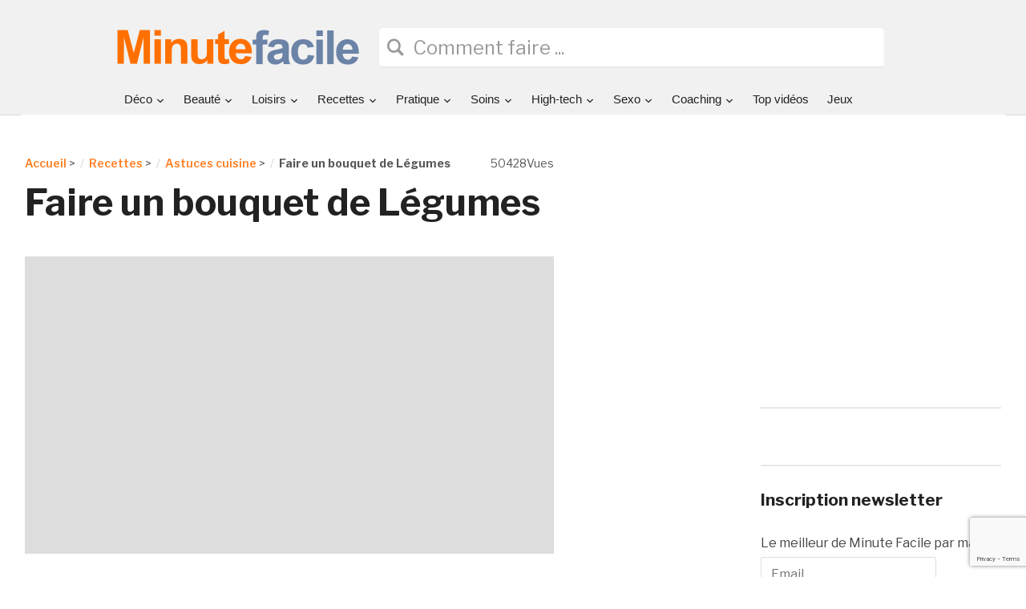

--- FILE ---
content_type: text/html; charset=UTF-8
request_url: https://www.minutefacile.com/cuisine/astuces-cuisine/8150-faire-un-bouquet-de-legumes/
body_size: 16318
content:
<!DOCTYPE html>
<html lang="fr-FR">
<head>
	<meta charset="UTF-8">
	<meta name="viewport" content="width=device-width, initial-scale=1.0">
	<meta http-equiv="Content-Security-Policy" content="upgrade-insecure-requests">

	<link rel="profile" href="http://gmpg.org/xfn/11">
	<link rel="pingback" href="https://www.minutefacile.com/xmlrpc.php">
	<link rel='stylesheet' href='/wp-content/themes/minutefacile/fontawesome/css/all.css' type='text/css' media='all'/>

	<meta name='robots' content='index, follow, max-image-preview:large, max-snippet:-1, max-video-preview:-1' />
	<style>img:is([sizes="auto" i], [sizes^="auto," i]) { contain-intrinsic-size: 3000px 1500px }</style>
		<!-- Start VWO Common Smartcode -->
	<script  type='text/javascript'>
		var _vwo_clicks = 10;
	</script>
	<!-- End VWO Common Smartcode -->
		<!-- Start VWO Async SmartCode -->
	<link rel="preconnect" href="https://dev.visualwebsiteoptimizer.com" />
	<script  type='text/javascript' id='vwoCode'>
	/* Fix: wp-rocket (application/ld+json) */
	window._vwo_code || (function () {
	var account_id=528426, // replace 1 with ${accountId} in release string
	version=2.1,
	settings_tolerance=2000,
	library_tolerance=2500,
	use_existing_jquery=false,
	hide_element='body',
	hide_element_style = 'opacity:0 !important;filter:alpha(opacity=0) !important;background:none !important;transition:none !important;',
	/* DO NOT EDIT BELOW THIS LINE */
	f=false,w=window,d=document,v=d.querySelector('#vwoCode'),cK='_vwo_'+account_id+'_settings',cc={};try{var c=JSON.parse(localStorage.getItem('_vwo_'+account_id+'_config'));cc=c&&typeof c==='object'?c:{}}catch(e){}var stT=cc.stT==='session'?w.sessionStorage:w.localStorage;code={use_existing_jquery:function(){return typeof use_existing_jquery!=='undefined'?use_existing_jquery:undefined},library_tolerance:function(){return typeof library_tolerance!=='undefined'?library_tolerance:undefined},settings_tolerance:function(){return cc.sT||settings_tolerance},hide_element_style:function(){return'{'+(cc.hES||hide_element_style)+'}'},hide_element:function(){if(performance.getEntriesByName('first-contentful-paint')[0]){return''}return typeof cc.hE==='string'?cc.hE:hide_element},getVersion:function(){return version},finish:function(e){if(!f){f=true;var t=d.getElementById('_vis_opt_path_hides');if(t)t.parentNode.removeChild(t);if(e)(new Image).src='https://dev.visualwebsiteoptimizer.com/ee.gif?a='+account_id+e}},finished:function(){return f},addScript:function(e){var t=d.createElement('script');t.type='text/javascript';if(e.src){t.src=e.src}else{t.text=e.text}d.getElementsByTagName('head')[0].appendChild(t)},load:function(e,t){var i=this.getSettings(),n=d.createElement('script'),r=this;t=t||{};if(i){n.textContent=i;d.getElementsByTagName('head')[0].appendChild(n);if(!w.VWO||VWO.caE){stT.removeItem(cK);r.load(e)}}else{var o=new XMLHttpRequest;o.open('GET',e,true);o.withCredentials=!t.dSC;o.responseType=t.responseType||'text';o.onload=function(){if(t.onloadCb){return t.onloadCb(o,e)}if(o.status===200||o.status===304){_vwo_code.addScript({text:o.responseText})}else{_vwo_code.finish('&e=loading_failure:'+e)}};o.onerror=function(){if(t.onerrorCb){return t.onerrorCb(e)}_vwo_code.finish('&e=loading_failure:'+e)};o.send()}},getSettings:function(){try{var e=stT.getItem(cK);if(!e){return}e=JSON.parse(e);if(Date.now()>e.e){stT.removeItem(cK);return}return e.s}catch(e){return}},init:function(){if(d.URL.indexOf('__vwo_disable__')>-1)return;var e=this.settings_tolerance();w._vwo_settings_timer=setTimeout(function(){_vwo_code.finish();stT.removeItem(cK)},e);var t;if(this.hide_element()!=='body'){t=d.createElement('style');var i=this.hide_element(),n=i?i+this.hide_element_style():'',r=d.getElementsByTagName('head')[0];t.setAttribute('id','_vis_opt_path_hides');v&&t.setAttribute('nonce',v.nonce);t.setAttribute('type','text/css');if(t.styleSheet)t.styleSheet.cssText=n;else t.appendChild(d.createTextNode(n));r.appendChild(t)}else{t=d.getElementsByTagName('head')[0];var n=d.createElement('div');n.style.cssText='z-index: 2147483647 !important;position: fixed !important;left: 0 !important;top: 0 !important;width: 100% !important;height: 100% !important;background: white !important;';n.setAttribute('id','_vis_opt_path_hides');n.classList.add('_vis_hide_layer');t.parentNode.insertBefore(n,t.nextSibling)}var o='https://dev.visualwebsiteoptimizer.com/j.php?a='+account_id+'&u='+encodeURIComponent(d.URL)+'&vn='+version;if(w.location.search.indexOf('_vwo_xhr')!==-1){this.addScript({src:o})}else{this.load(o+'&x=true')}}};w._vwo_code=code;code.init();})();
	</script>
	<!-- End VWO Async SmartCode -->
	
	<!-- This site is optimized with the Yoast SEO plugin v26.7 - https://yoast.com/wordpress/plugins/seo/ -->
	<title>Faire un bouquet de Légumes - Minutefacile.com</title>
	<meta name="description" content="Vous cherchez une idée originale de cadeau ? Ou tout simplement faire un déco de table sympa ? Pourquoi ne pas apprendre à faire un bouquet de légumes ? Laurent Hartmann, sculpteur professionnel sur fruits et légumes (www.primeurdesigner.eu), vous montre comment réaliser un bouquet de légumes avec des légumes faciles à se procurer comme des carottes, des choux fleurs ou encore des poivrons ! Pour cela vous aurez simplement besoins d’un pot, d’un carré de mousse et de vos légumes bien sûr ! Essayez, c’est très facile, et laissez parler votre créativité ! Regardez !" />
	<link rel="canonical" href="https://www.minutefacile.com/cuisine/astuces-cuisine/8150-faire-un-bouquet-de-legumes/" />
	<meta property="og:locale" content="fr_FR" />
	<meta property="og:type" content="article" />
	<meta property="og:title" content="Faire un bouquet de Légumes - Minutefacile.com" />
	<meta property="og:description" content="Vous cherchez une idée originale de cadeau ? Ou tout simplement faire un déco de table sympa ? Pourquoi ne pas apprendre à faire un bouquet de légumes ? Laurent Hartmann, sculpteur professionnel sur fruits et légumes (www.primeurdesigner.eu), vous montre comment réaliser un bouquet de légumes avec des légumes faciles à se procurer comme des carottes, des choux fleurs ou encore des poivrons ! Pour cela vous aurez simplement besoins d’un pot, d’un carré de mousse et de vos légumes bien sûr ! Essayez, c’est très facile, et laissez parler votre créativité ! Regardez !" />
	<meta property="og:url" content="https://www.minutefacile.com/cuisine/astuces-cuisine/8150-faire-un-bouquet-de-legumes/" />
	<meta property="og:site_name" content="Minute Facile" />
	<meta property="article:published_time" content="2018-06-15T09:23:14+00:00" />
	<meta property="article:modified_time" content="2018-06-15T09:23:16+00:00" />
	<meta property="og:image" content="https://cdn.minutefacile.com/wp-content/uploads/2018/05/01CC010404531394-c1-photo-vlcsnap-2011-08-25-19h24m06s68-jpg.jpg" />
	<meta property="og:image:width" content="460" />
	<meta property="og:image:height" content="260" />
	<meta property="og:image:type" content="image/jpeg" />
	<meta name="author" content="lhossen ouhbad" />
	<meta name="twitter:card" content="summary_large_image" />
	<meta name="twitter:label1" content="Written by" />
	<meta name="twitter:data1" content="lhossen ouhbad" />
	<script type="application/ld+json" class="yoast-schema-graph">{"@context":"https://schema.org","@graph":[{"@type":"Article","@id":"https://www.minutefacile.com/cuisine/astuces-cuisine/8150-faire-un-bouquet-de-legumes/#article","isPartOf":{"@id":"https://www.minutefacile.com/cuisine/astuces-cuisine/8150-faire-un-bouquet-de-legumes/"},"author":{"name":"lhossen ouhbad","@id":"https://www.minutefacile.com/#/schema/person/1e608202caf6af35a90eabcc9f49425b"},"headline":"Faire un bouquet de Légumes","datePublished":"2018-06-15T09:23:14+00:00","dateModified":"2018-06-15T09:23:16+00:00","mainEntityOfPage":{"@id":"https://www.minutefacile.com/cuisine/astuces-cuisine/8150-faire-un-bouquet-de-legumes/"},"wordCount":45,"image":{"@id":"https://www.minutefacile.com/cuisine/astuces-cuisine/8150-faire-un-bouquet-de-legumes/#primaryimage"},"thumbnailUrl":"https://cdn.minutefacile.com/wp-content/uploads/2018/05/01CC010404531394-c1-photo-vlcsnap-2011-08-25-19h24m06s68-jpg.jpg","articleSection":["Astuces cuisine"],"inLanguage":"fr-FR"},{"@type":"WebPage","@id":"https://www.minutefacile.com/cuisine/astuces-cuisine/8150-faire-un-bouquet-de-legumes/","url":"https://www.minutefacile.com/cuisine/astuces-cuisine/8150-faire-un-bouquet-de-legumes/","name":"Faire un bouquet de Légumes - Minutefacile.com","isPartOf":{"@id":"https://www.minutefacile.com/#website"},"primaryImageOfPage":{"@id":"https://www.minutefacile.com/cuisine/astuces-cuisine/8150-faire-un-bouquet-de-legumes/#primaryimage"},"image":{"@id":"https://www.minutefacile.com/cuisine/astuces-cuisine/8150-faire-un-bouquet-de-legumes/#primaryimage"},"thumbnailUrl":"https://cdn.minutefacile.com/wp-content/uploads/2018/05/01CC010404531394-c1-photo-vlcsnap-2011-08-25-19h24m06s68-jpg.jpg","datePublished":"2018-06-15T09:23:14+00:00","dateModified":"2018-06-15T09:23:16+00:00","author":{"@id":"https://www.minutefacile.com/#/schema/person/1e608202caf6af35a90eabcc9f49425b"},"description":"Vous cherchez une idée originale de cadeau ? Ou tout simplement faire un déco de table sympa ? Pourquoi ne pas apprendre à faire un bouquet de légumes ? Laurent Hartmann, sculpteur professionnel sur fruits et légumes (www.primeurdesigner.eu), vous montre comment réaliser un bouquet de légumes avec des légumes faciles à se procurer comme des carottes, des choux fleurs ou encore des poivrons ! Pour cela vous aurez simplement besoins d’un pot, d’un carré de mousse et de vos légumes bien sûr ! Essayez, c’est très facile, et laissez parler votre créativité ! Regardez !","breadcrumb":{"@id":"https://www.minutefacile.com/cuisine/astuces-cuisine/8150-faire-un-bouquet-de-legumes/#breadcrumb"},"inLanguage":"fr-FR","potentialAction":[{"@type":"ReadAction","target":["https://www.minutefacile.com/cuisine/astuces-cuisine/8150-faire-un-bouquet-de-legumes/"]}]},{"@type":"ImageObject","inLanguage":"fr-FR","@id":"https://www.minutefacile.com/cuisine/astuces-cuisine/8150-faire-un-bouquet-de-legumes/#primaryimage","url":"https://cdn.minutefacile.com/wp-content/uploads/2018/05/01CC010404531394-c1-photo-vlcsnap-2011-08-25-19h24m06s68-jpg.jpg","contentUrl":"https://cdn.minutefacile.com/wp-content/uploads/2018/05/01CC010404531394-c1-photo-vlcsnap-2011-08-25-19h24m06s68-jpg.jpg","width":460,"height":260},{"@type":"BreadcrumbList","@id":"https://www.minutefacile.com/cuisine/astuces-cuisine/8150-faire-un-bouquet-de-legumes/#breadcrumb","itemListElement":[{"@type":"ListItem","position":1,"name":"Accueil","item":"https://www.minutefacile.com/"},{"@type":"ListItem","position":2,"name":"Recettes","item":"https://www.minutefacile.com/cuisine/"},{"@type":"ListItem","position":3,"name":"Astuces cuisine","item":"https://www.minutefacile.com/cuisine/astuces-cuisine/"},{"@type":"ListItem","position":4,"name":"Faire un bouquet de Légumes"}]},{"@type":"WebSite","@id":"https://www.minutefacile.com/#website","url":"https://www.minutefacile.com/","name":"Minute Facile","description":"","potentialAction":[{"@type":"SearchAction","target":{"@type":"EntryPoint","urlTemplate":"https://www.minutefacile.com/?s={search_term_string}"},"query-input":{"@type":"PropertyValueSpecification","valueRequired":true,"valueName":"search_term_string"}}],"inLanguage":"fr-FR"},{"@type":"Person","@id":"https://www.minutefacile.com/#/schema/person/1e608202caf6af35a90eabcc9f49425b","name":"lhossen ouhbad","image":{"@type":"ImageObject","inLanguage":"fr-FR","@id":"https://www.minutefacile.com/#/schema/person/image/","url":"https://secure.gravatar.com/avatar/562dde3d92c41604969644ccd36d48a1?s=96&d=mm&r=g","contentUrl":"https://secure.gravatar.com/avatar/562dde3d92c41604969644ccd36d48a1?s=96&d=mm&r=g","caption":"lhossen ouhbad"},"url":"https://www.minutefacile.com/author/lhossen/"}]}</script>
	<!-- / Yoast SEO plugin. -->


<link rel='dns-prefetch' href='//stats.wp.com' />
<link rel='dns-prefetch' href='//fonts.googleapis.com' />
<link rel='dns-prefetch' href='//v0.wordpress.com' />
<link rel="alternate" type="application/rss+xml" title="Minute Facile &raquo; Flux" href="https://www.minutefacile.com/feed/" />
<link rel="alternate" type="application/rss+xml" title="Minute Facile &raquo; Flux des commentaires" href="https://www.minutefacile.com/comments/feed/" />
<script type="text/javascript">
/* <![CDATA[ */
window._wpemojiSettings = {"baseUrl":"https:\/\/s.w.org\/images\/core\/emoji\/15.0.3\/72x72\/","ext":".png","svgUrl":"https:\/\/s.w.org\/images\/core\/emoji\/15.0.3\/svg\/","svgExt":".svg","source":{"concatemoji":"https:\/\/www.minutefacile.com\/wp-includes\/js\/wp-emoji-release.min.js?ver=6.7.1"}};
/*! This file is auto-generated */
!function(i,n){var o,s,e;function c(e){try{var t={supportTests:e,timestamp:(new Date).valueOf()};sessionStorage.setItem(o,JSON.stringify(t))}catch(e){}}function p(e,t,n){e.clearRect(0,0,e.canvas.width,e.canvas.height),e.fillText(t,0,0);var t=new Uint32Array(e.getImageData(0,0,e.canvas.width,e.canvas.height).data),r=(e.clearRect(0,0,e.canvas.width,e.canvas.height),e.fillText(n,0,0),new Uint32Array(e.getImageData(0,0,e.canvas.width,e.canvas.height).data));return t.every(function(e,t){return e===r[t]})}function u(e,t,n){switch(t){case"flag":return n(e,"\ud83c\udff3\ufe0f\u200d\u26a7\ufe0f","\ud83c\udff3\ufe0f\u200b\u26a7\ufe0f")?!1:!n(e,"\ud83c\uddfa\ud83c\uddf3","\ud83c\uddfa\u200b\ud83c\uddf3")&&!n(e,"\ud83c\udff4\udb40\udc67\udb40\udc62\udb40\udc65\udb40\udc6e\udb40\udc67\udb40\udc7f","\ud83c\udff4\u200b\udb40\udc67\u200b\udb40\udc62\u200b\udb40\udc65\u200b\udb40\udc6e\u200b\udb40\udc67\u200b\udb40\udc7f");case"emoji":return!n(e,"\ud83d\udc26\u200d\u2b1b","\ud83d\udc26\u200b\u2b1b")}return!1}function f(e,t,n){var r="undefined"!=typeof WorkerGlobalScope&&self instanceof WorkerGlobalScope?new OffscreenCanvas(300,150):i.createElement("canvas"),a=r.getContext("2d",{willReadFrequently:!0}),o=(a.textBaseline="top",a.font="600 32px Arial",{});return e.forEach(function(e){o[e]=t(a,e,n)}),o}function t(e){var t=i.createElement("script");t.src=e,t.defer=!0,i.head.appendChild(t)}"undefined"!=typeof Promise&&(o="wpEmojiSettingsSupports",s=["flag","emoji"],n.supports={everything:!0,everythingExceptFlag:!0},e=new Promise(function(e){i.addEventListener("DOMContentLoaded",e,{once:!0})}),new Promise(function(t){var n=function(){try{var e=JSON.parse(sessionStorage.getItem(o));if("object"==typeof e&&"number"==typeof e.timestamp&&(new Date).valueOf()<e.timestamp+604800&&"object"==typeof e.supportTests)return e.supportTests}catch(e){}return null}();if(!n){if("undefined"!=typeof Worker&&"undefined"!=typeof OffscreenCanvas&&"undefined"!=typeof URL&&URL.createObjectURL&&"undefined"!=typeof Blob)try{var e="postMessage("+f.toString()+"("+[JSON.stringify(s),u.toString(),p.toString()].join(",")+"));",r=new Blob([e],{type:"text/javascript"}),a=new Worker(URL.createObjectURL(r),{name:"wpTestEmojiSupports"});return void(a.onmessage=function(e){c(n=e.data),a.terminate(),t(n)})}catch(e){}c(n=f(s,u,p))}t(n)}).then(function(e){for(var t in e)n.supports[t]=e[t],n.supports.everything=n.supports.everything&&n.supports[t],"flag"!==t&&(n.supports.everythingExceptFlag=n.supports.everythingExceptFlag&&n.supports[t]);n.supports.everythingExceptFlag=n.supports.everythingExceptFlag&&!n.supports.flag,n.DOMReady=!1,n.readyCallback=function(){n.DOMReady=!0}}).then(function(){return e}).then(function(){var e;n.supports.everything||(n.readyCallback(),(e=n.source||{}).concatemoji?t(e.concatemoji):e.wpemoji&&e.twemoji&&(t(e.twemoji),t(e.wpemoji)))}))}((window,document),window._wpemojiSettings);
/* ]]> */
</script>
<style id='wp-emoji-styles-inline-css' type='text/css'>

	img.wp-smiley, img.emoji {
		display: inline !important;
		border: none !important;
		box-shadow: none !important;
		height: 1em !important;
		width: 1em !important;
		margin: 0 0.07em !important;
		vertical-align: -0.1em !important;
		background: none !important;
		padding: 0 !important;
	}
</style>
<link rel='stylesheet' id='wp-block-library-css' href='https://www.minutefacile.com/wp-includes/css/dist/block-library/style.min.css?ver=6.7.1' type='text/css' media='all' />
<link rel='stylesheet' id='mediaelement-css' href='https://www.minutefacile.com/wp-includes/js/mediaelement/mediaelementplayer-legacy.min.css?ver=4.2.17' type='text/css' media='all' />
<link rel='stylesheet' id='wp-mediaelement-css' href='https://www.minutefacile.com/wp-includes/js/mediaelement/wp-mediaelement.min.css?ver=6.7.1' type='text/css' media='all' />
<style id='jetpack-sharing-buttons-style-inline-css' type='text/css'>
.jetpack-sharing-buttons__services-list{display:flex;flex-direction:row;flex-wrap:wrap;gap:0;list-style-type:none;margin:5px;padding:0}.jetpack-sharing-buttons__services-list.has-small-icon-size{font-size:12px}.jetpack-sharing-buttons__services-list.has-normal-icon-size{font-size:16px}.jetpack-sharing-buttons__services-list.has-large-icon-size{font-size:24px}.jetpack-sharing-buttons__services-list.has-huge-icon-size{font-size:36px}@media print{.jetpack-sharing-buttons__services-list{display:none!important}}.editor-styles-wrapper .wp-block-jetpack-sharing-buttons{gap:0;padding-inline-start:0}ul.jetpack-sharing-buttons__services-list.has-background{padding:1.25em 2.375em}
</style>
<style id='classic-theme-styles-inline-css' type='text/css'>
/*! This file is auto-generated */
.wp-block-button__link{color:#fff;background-color:#32373c;border-radius:9999px;box-shadow:none;text-decoration:none;padding:calc(.667em + 2px) calc(1.333em + 2px);font-size:1.125em}.wp-block-file__button{background:#32373c;color:#fff;text-decoration:none}
</style>
<style id='global-styles-inline-css' type='text/css'>
:root{--wp--preset--aspect-ratio--square: 1;--wp--preset--aspect-ratio--4-3: 4/3;--wp--preset--aspect-ratio--3-4: 3/4;--wp--preset--aspect-ratio--3-2: 3/2;--wp--preset--aspect-ratio--2-3: 2/3;--wp--preset--aspect-ratio--16-9: 16/9;--wp--preset--aspect-ratio--9-16: 9/16;--wp--preset--color--black: #000000;--wp--preset--color--cyan-bluish-gray: #abb8c3;--wp--preset--color--white: #ffffff;--wp--preset--color--pale-pink: #f78da7;--wp--preset--color--vivid-red: #cf2e2e;--wp--preset--color--luminous-vivid-orange: #ff6900;--wp--preset--color--luminous-vivid-amber: #fcb900;--wp--preset--color--light-green-cyan: #7bdcb5;--wp--preset--color--vivid-green-cyan: #00d084;--wp--preset--color--pale-cyan-blue: #8ed1fc;--wp--preset--color--vivid-cyan-blue: #0693e3;--wp--preset--color--vivid-purple: #9b51e0;--wp--preset--gradient--vivid-cyan-blue-to-vivid-purple: linear-gradient(135deg,rgba(6,147,227,1) 0%,rgb(155,81,224) 100%);--wp--preset--gradient--light-green-cyan-to-vivid-green-cyan: linear-gradient(135deg,rgb(122,220,180) 0%,rgb(0,208,130) 100%);--wp--preset--gradient--luminous-vivid-amber-to-luminous-vivid-orange: linear-gradient(135deg,rgba(252,185,0,1) 0%,rgba(255,105,0,1) 100%);--wp--preset--gradient--luminous-vivid-orange-to-vivid-red: linear-gradient(135deg,rgba(255,105,0,1) 0%,rgb(207,46,46) 100%);--wp--preset--gradient--very-light-gray-to-cyan-bluish-gray: linear-gradient(135deg,rgb(238,238,238) 0%,rgb(169,184,195) 100%);--wp--preset--gradient--cool-to-warm-spectrum: linear-gradient(135deg,rgb(74,234,220) 0%,rgb(151,120,209) 20%,rgb(207,42,186) 40%,rgb(238,44,130) 60%,rgb(251,105,98) 80%,rgb(254,248,76) 100%);--wp--preset--gradient--blush-light-purple: linear-gradient(135deg,rgb(255,206,236) 0%,rgb(152,150,240) 100%);--wp--preset--gradient--blush-bordeaux: linear-gradient(135deg,rgb(254,205,165) 0%,rgb(254,45,45) 50%,rgb(107,0,62) 100%);--wp--preset--gradient--luminous-dusk: linear-gradient(135deg,rgb(255,203,112) 0%,rgb(199,81,192) 50%,rgb(65,88,208) 100%);--wp--preset--gradient--pale-ocean: linear-gradient(135deg,rgb(255,245,203) 0%,rgb(182,227,212) 50%,rgb(51,167,181) 100%);--wp--preset--gradient--electric-grass: linear-gradient(135deg,rgb(202,248,128) 0%,rgb(113,206,126) 100%);--wp--preset--gradient--midnight: linear-gradient(135deg,rgb(2,3,129) 0%,rgb(40,116,252) 100%);--wp--preset--font-size--small: 13px;--wp--preset--font-size--medium: 20px;--wp--preset--font-size--large: 36px;--wp--preset--font-size--x-large: 42px;--wp--preset--spacing--20: 0.44rem;--wp--preset--spacing--30: 0.67rem;--wp--preset--spacing--40: 1rem;--wp--preset--spacing--50: 1.5rem;--wp--preset--spacing--60: 2.25rem;--wp--preset--spacing--70: 3.38rem;--wp--preset--spacing--80: 5.06rem;--wp--preset--shadow--natural: 6px 6px 9px rgba(0, 0, 0, 0.2);--wp--preset--shadow--deep: 12px 12px 50px rgba(0, 0, 0, 0.4);--wp--preset--shadow--sharp: 6px 6px 0px rgba(0, 0, 0, 0.2);--wp--preset--shadow--outlined: 6px 6px 0px -3px rgba(255, 255, 255, 1), 6px 6px rgba(0, 0, 0, 1);--wp--preset--shadow--crisp: 6px 6px 0px rgba(0, 0, 0, 1);}:where(.is-layout-flex){gap: 0.5em;}:where(.is-layout-grid){gap: 0.5em;}body .is-layout-flex{display: flex;}.is-layout-flex{flex-wrap: wrap;align-items: center;}.is-layout-flex > :is(*, div){margin: 0;}body .is-layout-grid{display: grid;}.is-layout-grid > :is(*, div){margin: 0;}:where(.wp-block-columns.is-layout-flex){gap: 2em;}:where(.wp-block-columns.is-layout-grid){gap: 2em;}:where(.wp-block-post-template.is-layout-flex){gap: 1.25em;}:where(.wp-block-post-template.is-layout-grid){gap: 1.25em;}.has-black-color{color: var(--wp--preset--color--black) !important;}.has-cyan-bluish-gray-color{color: var(--wp--preset--color--cyan-bluish-gray) !important;}.has-white-color{color: var(--wp--preset--color--white) !important;}.has-pale-pink-color{color: var(--wp--preset--color--pale-pink) !important;}.has-vivid-red-color{color: var(--wp--preset--color--vivid-red) !important;}.has-luminous-vivid-orange-color{color: var(--wp--preset--color--luminous-vivid-orange) !important;}.has-luminous-vivid-amber-color{color: var(--wp--preset--color--luminous-vivid-amber) !important;}.has-light-green-cyan-color{color: var(--wp--preset--color--light-green-cyan) !important;}.has-vivid-green-cyan-color{color: var(--wp--preset--color--vivid-green-cyan) !important;}.has-pale-cyan-blue-color{color: var(--wp--preset--color--pale-cyan-blue) !important;}.has-vivid-cyan-blue-color{color: var(--wp--preset--color--vivid-cyan-blue) !important;}.has-vivid-purple-color{color: var(--wp--preset--color--vivid-purple) !important;}.has-black-background-color{background-color: var(--wp--preset--color--black) !important;}.has-cyan-bluish-gray-background-color{background-color: var(--wp--preset--color--cyan-bluish-gray) !important;}.has-white-background-color{background-color: var(--wp--preset--color--white) !important;}.has-pale-pink-background-color{background-color: var(--wp--preset--color--pale-pink) !important;}.has-vivid-red-background-color{background-color: var(--wp--preset--color--vivid-red) !important;}.has-luminous-vivid-orange-background-color{background-color: var(--wp--preset--color--luminous-vivid-orange) !important;}.has-luminous-vivid-amber-background-color{background-color: var(--wp--preset--color--luminous-vivid-amber) !important;}.has-light-green-cyan-background-color{background-color: var(--wp--preset--color--light-green-cyan) !important;}.has-vivid-green-cyan-background-color{background-color: var(--wp--preset--color--vivid-green-cyan) !important;}.has-pale-cyan-blue-background-color{background-color: var(--wp--preset--color--pale-cyan-blue) !important;}.has-vivid-cyan-blue-background-color{background-color: var(--wp--preset--color--vivid-cyan-blue) !important;}.has-vivid-purple-background-color{background-color: var(--wp--preset--color--vivid-purple) !important;}.has-black-border-color{border-color: var(--wp--preset--color--black) !important;}.has-cyan-bluish-gray-border-color{border-color: var(--wp--preset--color--cyan-bluish-gray) !important;}.has-white-border-color{border-color: var(--wp--preset--color--white) !important;}.has-pale-pink-border-color{border-color: var(--wp--preset--color--pale-pink) !important;}.has-vivid-red-border-color{border-color: var(--wp--preset--color--vivid-red) !important;}.has-luminous-vivid-orange-border-color{border-color: var(--wp--preset--color--luminous-vivid-orange) !important;}.has-luminous-vivid-amber-border-color{border-color: var(--wp--preset--color--luminous-vivid-amber) !important;}.has-light-green-cyan-border-color{border-color: var(--wp--preset--color--light-green-cyan) !important;}.has-vivid-green-cyan-border-color{border-color: var(--wp--preset--color--vivid-green-cyan) !important;}.has-pale-cyan-blue-border-color{border-color: var(--wp--preset--color--pale-cyan-blue) !important;}.has-vivid-cyan-blue-border-color{border-color: var(--wp--preset--color--vivid-cyan-blue) !important;}.has-vivid-purple-border-color{border-color: var(--wp--preset--color--vivid-purple) !important;}.has-vivid-cyan-blue-to-vivid-purple-gradient-background{background: var(--wp--preset--gradient--vivid-cyan-blue-to-vivid-purple) !important;}.has-light-green-cyan-to-vivid-green-cyan-gradient-background{background: var(--wp--preset--gradient--light-green-cyan-to-vivid-green-cyan) !important;}.has-luminous-vivid-amber-to-luminous-vivid-orange-gradient-background{background: var(--wp--preset--gradient--luminous-vivid-amber-to-luminous-vivid-orange) !important;}.has-luminous-vivid-orange-to-vivid-red-gradient-background{background: var(--wp--preset--gradient--luminous-vivid-orange-to-vivid-red) !important;}.has-very-light-gray-to-cyan-bluish-gray-gradient-background{background: var(--wp--preset--gradient--very-light-gray-to-cyan-bluish-gray) !important;}.has-cool-to-warm-spectrum-gradient-background{background: var(--wp--preset--gradient--cool-to-warm-spectrum) !important;}.has-blush-light-purple-gradient-background{background: var(--wp--preset--gradient--blush-light-purple) !important;}.has-blush-bordeaux-gradient-background{background: var(--wp--preset--gradient--blush-bordeaux) !important;}.has-luminous-dusk-gradient-background{background: var(--wp--preset--gradient--luminous-dusk) !important;}.has-pale-ocean-gradient-background{background: var(--wp--preset--gradient--pale-ocean) !important;}.has-electric-grass-gradient-background{background: var(--wp--preset--gradient--electric-grass) !important;}.has-midnight-gradient-background{background: var(--wp--preset--gradient--midnight) !important;}.has-small-font-size{font-size: var(--wp--preset--font-size--small) !important;}.has-medium-font-size{font-size: var(--wp--preset--font-size--medium) !important;}.has-large-font-size{font-size: var(--wp--preset--font-size--large) !important;}.has-x-large-font-size{font-size: var(--wp--preset--font-size--x-large) !important;}
:where(.wp-block-post-template.is-layout-flex){gap: 1.25em;}:where(.wp-block-post-template.is-layout-grid){gap: 1.25em;}
:where(.wp-block-columns.is-layout-flex){gap: 2em;}:where(.wp-block-columns.is-layout-grid){gap: 2em;}
:root :where(.wp-block-pullquote){font-size: 1.5em;line-height: 1.6;}
</style>
<link rel='stylesheet' id='videobox-style-css' href='https://www.minutefacile.com/wp-content/themes/videobox/style.css?ver=6.7.1' type='text/css' media='all' />
<link rel='stylesheet' id='minutefacile-style-css' href='https://www.minutefacile.com/wp-content/themes/minutefacile/style.css?ver=6.7.1' type='text/css' media='all' />
<link rel='stylesheet' id='zoom-theme-utils-css-css' href='https://www.minutefacile.com/wp-content/themes/videobox/functions/wpzoom/assets/css/theme-utils.css?ver=6.7.1' type='text/css' media='all' />
<link rel='stylesheet' id='videobox-google-fonts-css' href='//fonts.googleapis.com/css?family=Libre+Franklin%3Aregular%2Citalic%2C700%26subset%3Dlatin%2C&#038;ver=6.7.1' type='text/css' media='all' />
<link rel='stylesheet' id='media-queries-css' href='https://www.minutefacile.com/wp-content/themes/videobox/css/media-queries.css?ver=0.1.1' type='text/css' media='all' />
<link rel='stylesheet' id='videobox-google-font-default-css' href='//fonts.googleapis.com/css?family=Libre+Franklin%3A400%2C400i%2C600%2C600i%2C700%2C700i&#038;subset=latin-ext&#038;ver=6.7.1' type='text/css' media='all' />
<link rel='stylesheet' id='dashicons-css' href='https://www.minutefacile.com/wp-includes/css/dashicons.min.css?ver=6.7.1' type='text/css' media='all' />
<link rel='stylesheet' id='wpzoom-custom-css' href='https://www.minutefacile.com/wp-content/themes/videobox/custom.css?ver=0.1.1' type='text/css' media='all' />
<script type="text/javascript" src="https://www.minutefacile.com/wp-includes/js/jquery/jquery.min.js?ver=3.7.1" id="jquery-core-js"></script>
<script type="text/javascript" src="https://www.minutefacile.com/wp-includes/js/jquery/jquery-migrate.min.js?ver=3.4.1" id="jquery-migrate-js"></script>
<link rel="https://api.w.org/" href="https://www.minutefacile.com/wp-json/" /><link rel="alternate" title="JSON" type="application/json" href="https://www.minutefacile.com/wp-json/wp/v2/posts/7262" /><link rel="EditURI" type="application/rsd+xml" title="RSD" href="https://www.minutefacile.com/xmlrpc.php?rsd" />
<meta name="generator" content="WordPress 6.7.1" />
<link rel='shortlink' href='https://wp.me/p9XBPi-1T8' />
<link rel="alternate" title="oEmbed (JSON)" type="application/json+oembed" href="https://www.minutefacile.com/wp-json/oembed/1.0/embed?url=https%3A%2F%2Fwww.minutefacile.com%2Fcuisine%2Fastuces-cuisine%2F8150-faire-un-bouquet-de-legumes%2F" />
<link rel="alternate" title="oEmbed (XML)" type="text/xml+oembed" href="https://www.minutefacile.com/wp-json/oembed/1.0/embed?url=https%3A%2F%2Fwww.minutefacile.com%2Fcuisine%2Fastuces-cuisine%2F8150-faire-un-bouquet-de-legumes%2F&#038;format=xml" />
	<style>img#wpstats{display:none}</style>
		<!-- WPZOOM Theme / Framework -->
<meta name="generator" content="Minute Facile 0.1.1" />
<meta name="generator" content="WPZOOM Framework 1.9.2" />
<script type="text/javascript" src="https://cache.consentframework.com/js/pa/26948/c/2xGSd/stub" data-cfasync="false" referrerpolicy="unsafe-url"></script>
<script type="text/javascript" src="https://choices.consentframework.com/js/pa/26948/c/2xGSd/cmp" data-cfasync="false" referrerpolicy="unsafe-url" async></script>

<!-- Adsense -->
<script async src="https://pagead2.googlesyndication.com/pagead/js/adsbygoogle.js?client=ca-pub-3036478317891157" crossorigin="anonymous"></script>
<!-- end Adsense -->

<!-- start MISSENA -->
<script async src="https://ad.missena.io/?t=PA-94451867"></script>
<!-- end MISSENA -->

<meta property="fb:admins" content="100002916363792" />
<meta property="fb:app_id" content="378155908902485" />
<!-- Begin Theme Custom CSS -->
<style type="text/css" id="videobox-custom-css">
.navbar-brand a:hover{color:#ff7007;}a, .slides li .entry-meta a, .slides li .entry-meta a, .cat-links a{color:#ff7007;}a:hover, .slides li .entry-meta a:hover, .slides li .entry-meta a:hover, .cat-links a:hover, .single .post_author .author-title a:hover, .author_links a:hover, .author_links a:active, .comment-author .fn a:hover{color:#3d3d3d;}.navbar-toggle:hover .icon-bar{background:#ff7007;}.sb-search .sb-search-submit:hover, .sb-search .sb-search-submit:focus, .sb-search .sb-search-input:focus{color:#ff7007;}.main-menu a:hover, #pageslide .panel .widget.widget_nav_menu ul.menu li a:hover, #pageslide .panel .widget.widget_nav_menu ul.menu li a:active{color:#ff7007;}.navbar-nav .current-menu-item a, .navbar-nav .current_page_item a, .navbar-nav .current-menu-parent a, .navbar-nav .current_page_parent a, #pageslide .panel .widget.widget_nav_menu ul.menu li.current-menu-item a{color:#ff7007;}.entry-title a:hover{color:#ff7007;}.entry-meta a{color:#ff7007;}.main-menu a{font-family:"Helvetica Neue",Helvetica,Arial,sans-serif;}.entry-header .entry-cover-overlay{background-color:#000000;opacity:0.5;}
</style>
<!-- End Theme Custom CSS -->
        <link rel="icon" href="https://cdn.minutefacile.com/wp-content/uploads/2020/10/faviconMF.png"/>
    
	<!-- start Viously -->
<script id="xieg6Sie" src="https://cdn.viously.com/js/sdk/boot.js"></script>
<!-- end Viously -->

	<script src="https://code.jquery.com/jquery-3.6.0.min.js" integrity="sha256-/xUj+3OJU5yExlq6GSYGSHk7tPXikynS7ogEvDej/m4=" crossorigin="anonymous"></script>
	<script>
		$(document).ready(function () {
			if ($('div#videosList.left_links a.suggestion').length === 0) {
				$('div#videosList.left_links').hide();
			}
		});
	</script>
</head>
<body class="post-template-default single single-post postid-7262 single-format-video">

<div class="page-wrap">
			<div id="pageslide">
			<div id="slideNav" class="panel">
				<a href="#" class="closeBtn"></a>
				
<div id="sidebar" class="site-sidebar">

    <div class="widget widget_nav_menu" id="nav_menu-3"><div class="menu-le-menu-container"><ul id="menu-le-menu" class="menu"><li id="menu-item-34484" class="menu-item menu-item-type-taxonomy menu-item-object-category menu-item-has-children menu-item-34484"><a href="https://www.minutefacile.com/deco-brico-jardinage/">Déco</a>
<ul class="sub-menu">
	<li id="menu-item-34485" class="menu-item menu-item-type-taxonomy menu-item-object-category menu-item-34485"><a href="https://www.minutefacile.com/deco-brico-jardinage/bricolage-et-travaux/">Bricolage et travaux</a></li>
	<li id="menu-item-34486" class="menu-item menu-item-type-taxonomy menu-item-object-category menu-item-34486"><a href="https://www.minutefacile.com/deco-brico-jardinage/idees-decoration/">Idées Décoration</a></li>
	<li id="menu-item-34488" class="menu-item menu-item-type-taxonomy menu-item-object-category menu-item-34488"><a href="https://www.minutefacile.com/deco-brico-jardinage/jardinage/">Jardinage</a></li>
	<li id="menu-item-34489" class="menu-item menu-item-type-taxonomy menu-item-object-category menu-item-34489"><a href="https://www.minutefacile.com/deco-brico-jardinage/youmakefashion/">youMAKEfashion</a></li>
	<li id="menu-item-34490" class="menu-item menu-item-type-taxonomy menu-item-object-category menu-item-34490"><a href="https://www.minutefacile.com/deco-brico-jardinage/electricite/">Electricité</a></li>
	<li id="menu-item-34492" class="menu-item menu-item-type-taxonomy menu-item-object-category menu-item-34492"><a href="https://www.minutefacile.com/deco-brico-jardinage/parquet/">Parquet</a></li>
	<li id="menu-item-34493" class="menu-item menu-item-type-taxonomy menu-item-object-category menu-item-34493"><a href="https://www.minutefacile.com/deco-brico-jardinage/peinture/">Peinture</a></li>
	<li id="menu-item-34494" class="menu-item menu-item-type-taxonomy menu-item-object-category menu-item-34494"><a href="https://www.minutefacile.com/deco-brico-jardinage/plomberie/">Plomberie</a></li>
	<li id="menu-item-34495" class="menu-item menu-item-type-taxonomy menu-item-object-category menu-item-34495"><a href="https://www.minutefacile.com/deco-brico-jardinage/meubles/">Meubles</a></li>
	<li id="menu-item-34496" class="menu-item menu-item-type-taxonomy menu-item-object-category menu-item-34496"><a href="https://www.minutefacile.com/deco-brico-jardinage/revetement-des-murs/">Revêtement des murs</a></li>
	<li id="menu-item-34497" class="menu-item menu-item-type-taxonomy menu-item-object-category menu-item-34497"><a href="https://www.minutefacile.com/deco-brico-jardinage/luminaires/">Luminaires</a></li>
</ul>
</li>
<li id="menu-item-34509" class="menu-item menu-item-type-taxonomy menu-item-object-category menu-item-has-children menu-item-34509"><a href="https://www.minutefacile.com/beaute-mode/">Beauté</a>
<ul class="sub-menu">
	<li id="menu-item-34510" class="menu-item menu-item-type-taxonomy menu-item-object-category menu-item-34510"><a href="https://www.minutefacile.com/beaute-mode/cheveux/">Cheveux</a></li>
	<li id="menu-item-34511" class="menu-item menu-item-type-taxonomy menu-item-object-category menu-item-34511"><a href="https://www.minutefacile.com/beaute-mode/mode-et-accessoires/">Mode et accessoires</a></li>
	<li id="menu-item-34512" class="menu-item menu-item-type-taxonomy menu-item-object-category menu-item-34512"><a href="https://www.minutefacile.com/beaute-mode/soin-du-corps/">Soin du corps</a></li>
	<li id="menu-item-34513" class="menu-item menu-item-type-taxonomy menu-item-object-category menu-item-34513"><a href="https://www.minutefacile.com/beaute-mode/soin-du-visage-et-maquillage/">Soin du visage et Maquillage</a></li>
</ul>
</li>
<li id="menu-item-34514" class="menu-item menu-item-type-taxonomy menu-item-object-category menu-item-has-children menu-item-34514"><a href="https://www.minutefacile.com/sports-loisirs/">Loisirs</a>
<ul class="sub-menu">
	<li id="menu-item-34515" class="menu-item menu-item-type-taxonomy menu-item-object-category menu-item-34515"><a href="https://www.minutefacile.com/sports-loisirs/loisirs-creatifs/">Loisirs créatifs</a></li>
	<li id="menu-item-34516" class="menu-item menu-item-type-taxonomy menu-item-object-category menu-item-34516"><a href="https://www.minutefacile.com/sports-loisirs/activites-artistiques/">Activités artistiques</a></li>
	<li id="menu-item-34517" class="menu-item menu-item-type-taxonomy menu-item-object-category menu-item-34517"><a href="https://www.minutefacile.com/sports-loisirs/sports/">Sports</a></li>
	<li id="menu-item-34518" class="menu-item menu-item-type-taxonomy menu-item-object-category menu-item-34518"><a href="https://www.minutefacile.com/sports-loisirs/vacances/">Vacances</a></li>
	<li id="menu-item-34519" class="menu-item menu-item-type-taxonomy menu-item-object-category menu-item-34519"><a href="https://www.minutefacile.com/sports-loisirs/jeux/">Jeux</a></li>
	<li id="menu-item-34520" class="menu-item menu-item-type-taxonomy menu-item-object-category menu-item-34520"><a href="https://www.minutefacile.com/sports-loisirs/fitness/">Fitness</a></li>
	<li id="menu-item-34521" class="menu-item menu-item-type-taxonomy menu-item-object-category menu-item-34521"><a href="https://www.minutefacile.com/sports-loisirs/escalade/">Escalade</a></li>
	<li id="menu-item-34522" class="menu-item menu-item-type-taxonomy menu-item-object-category menu-item-34522"><a href="https://www.minutefacile.com/sports-loisirs/peche/">Pêche</a></li>
	<li id="menu-item-34523" class="menu-item menu-item-type-taxonomy menu-item-object-category menu-item-34523"><a href="https://www.minutefacile.com/sports-loisirs/sports-nautiques/">Sports nautiques</a></li>
	<li id="menu-item-34524" class="menu-item menu-item-type-taxonomy menu-item-object-category menu-item-34524"><a href="https://www.minutefacile.com/sports-loisirs/arts-martiaux/">Arts martiaux</a></li>
	<li id="menu-item-34525" class="menu-item menu-item-type-taxonomy menu-item-object-category menu-item-34525"><a href="https://www.minutefacile.com/sports-loisirs/football/">Football</a></li>
</ul>
</li>
<li id="menu-item-34527" class="menu-item menu-item-type-taxonomy menu-item-object-category current-post-ancestor menu-item-has-children menu-item-34527"><a href="https://www.minutefacile.com/cuisine/">Recettes</a>
<ul class="sub-menu">
	<li id="menu-item-34528" class="menu-item menu-item-type-taxonomy menu-item-object-category current-post-ancestor current-menu-parent current-post-parent menu-item-34528"><a href="https://www.minutefacile.com/cuisine/astuces-cuisine/">Astuces cuisine</a></li>
	<li id="menu-item-34529" class="menu-item menu-item-type-taxonomy menu-item-object-category menu-item-34529"><a href="https://www.minutefacile.com/cuisine/recettes-entrees/">Recettes Entrées</a></li>
	<li id="menu-item-34530" class="menu-item menu-item-type-taxonomy menu-item-object-category menu-item-34530"><a href="https://www.minutefacile.com/cuisine/recettes-plats/">Recettes Plats</a></li>
	<li id="menu-item-34531" class="menu-item menu-item-type-taxonomy menu-item-object-category menu-item-34531"><a href="https://www.minutefacile.com/cuisine/recettes-desserts/">Recettes Desserts</a></li>
	<li id="menu-item-34532" class="menu-item menu-item-type-taxonomy menu-item-object-category menu-item-34532"><a href="https://www.minutefacile.com/cuisine/vin-et-cocktail/">Vin et cocktail</a></li>
	<li id="menu-item-34533" class="menu-item menu-item-type-taxonomy menu-item-object-category menu-item-34533"><a href="https://www.minutefacile.com/cuisine/recettes-minceur/">Recettes minceur</a></li>
	<li id="menu-item-34534" class="menu-item menu-item-type-taxonomy menu-item-object-category menu-item-34534"><a href="https://www.minutefacile.com/cuisine/cuisines-du-monde/">Cuisines du monde</a></li>
</ul>
</li>
<li id="menu-item-39230" class="menu-item menu-item-type-taxonomy menu-item-object-category menu-item-has-children menu-item-39230"><a href="https://www.minutefacile.com/vie-pratique/">Pratique</a>
<ul class="sub-menu">
	<li id="menu-item-39263" class="menu-item menu-item-type-taxonomy menu-item-object-category menu-item-39263"><a href="https://www.minutefacile.com/vie-pratique/gerer-son-budget/">Gérer son budget</a></li>
	<li id="menu-item-39278" class="menu-item menu-item-type-taxonomy menu-item-object-category menu-item-39278"><a href="https://www.minutefacile.com/vie-pratique/vie-de-famille/">Vie de famille</a></li>
	<li id="menu-item-39295" class="menu-item menu-item-type-taxonomy menu-item-object-category menu-item-39295"><a href="https://www.minutefacile.com/vie-pratique/travail/">Travail</a></li>
	<li id="menu-item-39310" class="menu-item menu-item-type-taxonomy menu-item-object-category menu-item-39310"><a href="https://www.minutefacile.com/vie-pratique/animaux/">Animaux</a></li>
	<li id="menu-item-39825" class="menu-item menu-item-type-taxonomy menu-item-object-category menu-item-39825"><a href="https://www.minutefacile.com/high-tech-auto/voiture/">Voiture</a></li>
	<li id="menu-item-39326" class="menu-item menu-item-type-taxonomy menu-item-object-category menu-item-39326"><a href="https://www.minutefacile.com/vie-pratique/ecologie/">Ecologie</a></li>
	<li id="menu-item-39342" class="menu-item menu-item-type-taxonomy menu-item-object-category menu-item-39342"><a href="https://www.minutefacile.com/vie-pratique/conseils-immobilier/">Conseils Immobilier</a></li>
	<li id="menu-item-39351" class="menu-item menu-item-type-taxonomy menu-item-object-category menu-item-39351"><a href="https://www.minutefacile.com/vie-pratique/conseils-juridiques/">Conseils juridiques</a></li>
	<li id="menu-item-39366" class="menu-item menu-item-type-taxonomy menu-item-object-category menu-item-39366"><a href="https://www.minutefacile.com/vie-pratique/entretien-de-la-maison/">Entretien de la maison</a></li>
	<li id="menu-item-39381" class="menu-item menu-item-type-taxonomy menu-item-object-category menu-item-39381"><a href="https://www.minutefacile.com/vie-pratique/les-videos-buzz-du-web/">Les vidéos buzz du web</a></li>
</ul>
</li>
<li id="menu-item-39401" class="menu-item menu-item-type-taxonomy menu-item-object-category menu-item-has-children menu-item-39401"><a href="https://www.minutefacile.com/sante-bien-etre/">Soins</a>
<ul class="sub-menu">
	<li id="menu-item-39422" class="menu-item menu-item-type-taxonomy menu-item-object-category menu-item-39422"><a href="https://www.minutefacile.com/sante-bien-etre/sante/">Santé</a></li>
	<li id="menu-item-39438" class="menu-item menu-item-type-taxonomy menu-item-object-category menu-item-39438"><a href="https://www.minutefacile.com/sante-bien-etre/massage-et-relaxation/">Massage et Relaxation</a></li>
	<li id="menu-item-39455" class="menu-item menu-item-type-taxonomy menu-item-object-category menu-item-39455"><a href="https://www.minutefacile.com/sante-bien-etre/conseils-minceur/">Conseils Minceur</a></li>
	<li id="menu-item-39473" class="menu-item menu-item-type-taxonomy menu-item-object-category menu-item-39473"><a href="https://www.minutefacile.com/sante-bien-etre/medecine-douce/">Médecine douce</a></li>
	<li id="menu-item-39490" class="menu-item menu-item-type-taxonomy menu-item-object-category menu-item-39490"><a href="https://www.minutefacile.com/sante-bien-etre/alimentation/">Alimentation</a></li>
	<li id="menu-item-39506" class="menu-item menu-item-type-taxonomy menu-item-object-category menu-item-39506"><a href="https://www.minutefacile.com/sante-bien-etre/sommeil/">Sommeil</a></li>
	<li id="menu-item-39520" class="menu-item menu-item-type-taxonomy menu-item-object-category menu-item-39520"><a href="https://www.minutefacile.com/sante-bien-etre/enfants/">Enfants</a></li>
	<li id="menu-item-39535" class="menu-item menu-item-type-taxonomy menu-item-object-category menu-item-39535"><a href="https://www.minutefacile.com/sante-bien-etre/dents/">Dents</a></li>
</ul>
</li>
<li id="menu-item-39805" class="menu-item menu-item-type-taxonomy menu-item-object-category menu-item-has-children menu-item-39805"><a href="https://www.minutefacile.com/high-tech-auto/">High-tech</a>
<ul class="sub-menu">
	<li id="menu-item-39832" class="menu-item menu-item-type-taxonomy menu-item-object-category menu-item-39832"><a href="https://www.minutefacile.com/high-tech-auto/informatique/">Informatique</a></li>
	<li id="menu-item-39847" class="menu-item menu-item-type-taxonomy menu-item-object-category menu-item-39847"><a href="https://www.minutefacile.com/high-tech-auto/high-tech-et-internet/">High-tech et Internet</a></li>
	<li id="menu-item-39864" class="menu-item menu-item-type-taxonomy menu-item-object-category menu-item-39864"><a href="https://www.minutefacile.com/high-tech-auto/photos-et-videos/">Photos et Vidéos</a></li>
</ul>
</li>
<li id="menu-item-39879" class="menu-item menu-item-type-taxonomy menu-item-object-category menu-item-has-children menu-item-39879"><a href="https://www.minutefacile.com/psycho-sexo/">Sexo</a>
<ul class="sub-menu">
	<li id="menu-item-39896" class="menu-item menu-item-type-taxonomy menu-item-object-category menu-item-39896"><a href="https://www.minutefacile.com/psycho-sexo/astrologie/">Astrologie</a></li>
	<li id="menu-item-39922" class="menu-item menu-item-type-taxonomy menu-item-object-category menu-item-39922"><a href="https://www.minutefacile.com/psycho-sexo/psychologie/">Psychologie</a></li>
	<li id="menu-item-39938" class="menu-item menu-item-type-taxonomy menu-item-object-category menu-item-39938"><a href="https://www.minutefacile.com/psycho-sexo/sexualite/">Sexualité</a></li>
	<li id="menu-item-39969" class="menu-item menu-item-type-taxonomy menu-item-object-category menu-item-39969"><a href="https://www.minutefacile.com/psycho-sexo/rencontres/">Rencontres</a></li>
	<li id="menu-item-39999" class="menu-item menu-item-type-taxonomy menu-item-object-category menu-item-39999"><a href="https://www.minutefacile.com/psycho-sexo/vie-de-couple/">Vie de couple</a></li>
</ul>
</li>
<li id="menu-item-40000" class="menu-item menu-item-type-taxonomy menu-item-object-category menu-item-has-children menu-item-40000"><a href="https://www.minutefacile.com/la-minute-facile-de-100-mag/">Coaching</a>
<ul class="sub-menu">
	<li id="menu-item-40010" class="menu-item menu-item-type-taxonomy menu-item-object-category menu-item-40010"><a href="https://www.minutefacile.com/la-minute-facile-de-100-mag/100-vous/">100% vous</a></li>
	<li id="menu-item-40019" class="menu-item menu-item-type-taxonomy menu-item-object-category menu-item-40019"><a href="https://www.minutefacile.com/la-minute-facile-de-100-mag/vos-videos/">Vos vidéos</a></li>
</ul>
</li>
<li id="menu-item-40427" class="menu-item menu-item-type-custom menu-item-object-custom menu-item-40427"><a href="/top-videos/">Top vidéos</a></li>
<li id="menu-item-43722" class="menu-item menu-item-type-custom menu-item-object-custom menu-item-43722"><a target="_blank" href="https://www.jeuxgratuits.org/">Jeux</a></li>
</ul></div><div class="clear"></div></div>
</div>
			</div>
		</div>
	
	<header class="site-header">

		<div class="inner-wrap">

			
			<div class="side-panel-btn hidden order-3">

				
					<a class="navbar-toggle" href="#slideNav">
						<span class="sr-only">Toggle sidebar &amp; navigation</span>
						<span class="icon-bar"></span>
						<span class="icon-bar"></span>
						<span class="icon-bar"></span>
					</a>

				
			</div><!-- .side-panel-btn -->

			<div class="main-menu  order-3">

				<div id="menu-main-wrap" class="menu-le-menu-container"><ul id="menu-le-menu-1" class="nav navbar-nav dropdown sf-menu"><li class="menu-item menu-item-type-taxonomy menu-item-object-category menu-item-has-children menu-item-34484"><a href="https://www.minutefacile.com/deco-brico-jardinage/">Déco</a>
<ul class="sub-menu">
	<li class="menu-item menu-item-type-taxonomy menu-item-object-category menu-item-34485"><a href="https://www.minutefacile.com/deco-brico-jardinage/bricolage-et-travaux/">Bricolage et travaux</a></li>
	<li class="menu-item menu-item-type-taxonomy menu-item-object-category menu-item-34486"><a href="https://www.minutefacile.com/deco-brico-jardinage/idees-decoration/">Idées Décoration</a></li>
	<li class="menu-item menu-item-type-taxonomy menu-item-object-category menu-item-34488"><a href="https://www.minutefacile.com/deco-brico-jardinage/jardinage/">Jardinage</a></li>
	<li class="menu-item menu-item-type-taxonomy menu-item-object-category menu-item-34489"><a href="https://www.minutefacile.com/deco-brico-jardinage/youmakefashion/">youMAKEfashion</a></li>
	<li class="menu-item menu-item-type-taxonomy menu-item-object-category menu-item-34490"><a href="https://www.minutefacile.com/deco-brico-jardinage/electricite/">Electricité</a></li>
	<li class="menu-item menu-item-type-taxonomy menu-item-object-category menu-item-34492"><a href="https://www.minutefacile.com/deco-brico-jardinage/parquet/">Parquet</a></li>
	<li class="menu-item menu-item-type-taxonomy menu-item-object-category menu-item-34493"><a href="https://www.minutefacile.com/deco-brico-jardinage/peinture/">Peinture</a></li>
	<li class="menu-item menu-item-type-taxonomy menu-item-object-category menu-item-34494"><a href="https://www.minutefacile.com/deco-brico-jardinage/plomberie/">Plomberie</a></li>
	<li class="menu-item menu-item-type-taxonomy menu-item-object-category menu-item-34495"><a href="https://www.minutefacile.com/deco-brico-jardinage/meubles/">Meubles</a></li>
	<li class="menu-item menu-item-type-taxonomy menu-item-object-category menu-item-34496"><a href="https://www.minutefacile.com/deco-brico-jardinage/revetement-des-murs/">Revêtement des murs</a></li>
	<li class="menu-item menu-item-type-taxonomy menu-item-object-category menu-item-34497"><a href="https://www.minutefacile.com/deco-brico-jardinage/luminaires/">Luminaires</a></li>
</ul>
</li>
<li class="menu-item menu-item-type-taxonomy menu-item-object-category menu-item-has-children menu-item-34509"><a href="https://www.minutefacile.com/beaute-mode/">Beauté</a>
<ul class="sub-menu">
	<li class="menu-item menu-item-type-taxonomy menu-item-object-category menu-item-34510"><a href="https://www.minutefacile.com/beaute-mode/cheveux/">Cheveux</a></li>
	<li class="menu-item menu-item-type-taxonomy menu-item-object-category menu-item-34511"><a href="https://www.minutefacile.com/beaute-mode/mode-et-accessoires/">Mode et accessoires</a></li>
	<li class="menu-item menu-item-type-taxonomy menu-item-object-category menu-item-34512"><a href="https://www.minutefacile.com/beaute-mode/soin-du-corps/">Soin du corps</a></li>
	<li class="menu-item menu-item-type-taxonomy menu-item-object-category menu-item-34513"><a href="https://www.minutefacile.com/beaute-mode/soin-du-visage-et-maquillage/">Soin du visage et Maquillage</a></li>
</ul>
</li>
<li class="menu-item menu-item-type-taxonomy menu-item-object-category menu-item-has-children menu-item-34514"><a href="https://www.minutefacile.com/sports-loisirs/">Loisirs</a>
<ul class="sub-menu">
	<li class="menu-item menu-item-type-taxonomy menu-item-object-category menu-item-34515"><a href="https://www.minutefacile.com/sports-loisirs/loisirs-creatifs/">Loisirs créatifs</a></li>
	<li class="menu-item menu-item-type-taxonomy menu-item-object-category menu-item-34516"><a href="https://www.minutefacile.com/sports-loisirs/activites-artistiques/">Activités artistiques</a></li>
	<li class="menu-item menu-item-type-taxonomy menu-item-object-category menu-item-34517"><a href="https://www.minutefacile.com/sports-loisirs/sports/">Sports</a></li>
	<li class="menu-item menu-item-type-taxonomy menu-item-object-category menu-item-34518"><a href="https://www.minutefacile.com/sports-loisirs/vacances/">Vacances</a></li>
	<li class="menu-item menu-item-type-taxonomy menu-item-object-category menu-item-34519"><a href="https://www.minutefacile.com/sports-loisirs/jeux/">Jeux</a></li>
	<li class="menu-item menu-item-type-taxonomy menu-item-object-category menu-item-34520"><a href="https://www.minutefacile.com/sports-loisirs/fitness/">Fitness</a></li>
	<li class="menu-item menu-item-type-taxonomy menu-item-object-category menu-item-34521"><a href="https://www.minutefacile.com/sports-loisirs/escalade/">Escalade</a></li>
	<li class="menu-item menu-item-type-taxonomy menu-item-object-category menu-item-34522"><a href="https://www.minutefacile.com/sports-loisirs/peche/">Pêche</a></li>
	<li class="menu-item menu-item-type-taxonomy menu-item-object-category menu-item-34523"><a href="https://www.minutefacile.com/sports-loisirs/sports-nautiques/">Sports nautiques</a></li>
	<li class="menu-item menu-item-type-taxonomy menu-item-object-category menu-item-34524"><a href="https://www.minutefacile.com/sports-loisirs/arts-martiaux/">Arts martiaux</a></li>
	<li class="menu-item menu-item-type-taxonomy menu-item-object-category menu-item-34525"><a href="https://www.minutefacile.com/sports-loisirs/football/">Football</a></li>
</ul>
</li>
<li class="menu-item menu-item-type-taxonomy menu-item-object-category current-post-ancestor menu-item-has-children menu-item-34527"><a href="https://www.minutefacile.com/cuisine/">Recettes</a>
<ul class="sub-menu">
	<li class="menu-item menu-item-type-taxonomy menu-item-object-category current-post-ancestor current-menu-parent current-post-parent menu-item-34528"><a href="https://www.minutefacile.com/cuisine/astuces-cuisine/">Astuces cuisine</a></li>
	<li class="menu-item menu-item-type-taxonomy menu-item-object-category menu-item-34529"><a href="https://www.minutefacile.com/cuisine/recettes-entrees/">Recettes Entrées</a></li>
	<li class="menu-item menu-item-type-taxonomy menu-item-object-category menu-item-34530"><a href="https://www.minutefacile.com/cuisine/recettes-plats/">Recettes Plats</a></li>
	<li class="menu-item menu-item-type-taxonomy menu-item-object-category menu-item-34531"><a href="https://www.minutefacile.com/cuisine/recettes-desserts/">Recettes Desserts</a></li>
	<li class="menu-item menu-item-type-taxonomy menu-item-object-category menu-item-34532"><a href="https://www.minutefacile.com/cuisine/vin-et-cocktail/">Vin et cocktail</a></li>
	<li class="menu-item menu-item-type-taxonomy menu-item-object-category menu-item-34533"><a href="https://www.minutefacile.com/cuisine/recettes-minceur/">Recettes minceur</a></li>
	<li class="menu-item menu-item-type-taxonomy menu-item-object-category menu-item-34534"><a href="https://www.minutefacile.com/cuisine/cuisines-du-monde/">Cuisines du monde</a></li>
</ul>
</li>
<li class="menu-item menu-item-type-taxonomy menu-item-object-category menu-item-has-children menu-item-39230"><a href="https://www.minutefacile.com/vie-pratique/">Pratique</a>
<ul class="sub-menu">
	<li class="menu-item menu-item-type-taxonomy menu-item-object-category menu-item-39263"><a href="https://www.minutefacile.com/vie-pratique/gerer-son-budget/">Gérer son budget</a></li>
	<li class="menu-item menu-item-type-taxonomy menu-item-object-category menu-item-39278"><a href="https://www.minutefacile.com/vie-pratique/vie-de-famille/">Vie de famille</a></li>
	<li class="menu-item menu-item-type-taxonomy menu-item-object-category menu-item-39295"><a href="https://www.minutefacile.com/vie-pratique/travail/">Travail</a></li>
	<li class="menu-item menu-item-type-taxonomy menu-item-object-category menu-item-39310"><a href="https://www.minutefacile.com/vie-pratique/animaux/">Animaux</a></li>
	<li class="menu-item menu-item-type-taxonomy menu-item-object-category menu-item-39825"><a href="https://www.minutefacile.com/high-tech-auto/voiture/">Voiture</a></li>
	<li class="menu-item menu-item-type-taxonomy menu-item-object-category menu-item-39326"><a href="https://www.minutefacile.com/vie-pratique/ecologie/">Ecologie</a></li>
	<li class="menu-item menu-item-type-taxonomy menu-item-object-category menu-item-39342"><a href="https://www.minutefacile.com/vie-pratique/conseils-immobilier/">Conseils Immobilier</a></li>
	<li class="menu-item menu-item-type-taxonomy menu-item-object-category menu-item-39351"><a href="https://www.minutefacile.com/vie-pratique/conseils-juridiques/">Conseils juridiques</a></li>
	<li class="menu-item menu-item-type-taxonomy menu-item-object-category menu-item-39366"><a href="https://www.minutefacile.com/vie-pratique/entretien-de-la-maison/">Entretien de la maison</a></li>
	<li class="menu-item menu-item-type-taxonomy menu-item-object-category menu-item-39381"><a href="https://www.minutefacile.com/vie-pratique/les-videos-buzz-du-web/">Les vidéos buzz du web</a></li>
</ul>
</li>
<li class="menu-item menu-item-type-taxonomy menu-item-object-category menu-item-has-children menu-item-39401"><a href="https://www.minutefacile.com/sante-bien-etre/">Soins</a>
<ul class="sub-menu">
	<li class="menu-item menu-item-type-taxonomy menu-item-object-category menu-item-39422"><a href="https://www.minutefacile.com/sante-bien-etre/sante/">Santé</a></li>
	<li class="menu-item menu-item-type-taxonomy menu-item-object-category menu-item-39438"><a href="https://www.minutefacile.com/sante-bien-etre/massage-et-relaxation/">Massage et Relaxation</a></li>
	<li class="menu-item menu-item-type-taxonomy menu-item-object-category menu-item-39455"><a href="https://www.minutefacile.com/sante-bien-etre/conseils-minceur/">Conseils Minceur</a></li>
	<li class="menu-item menu-item-type-taxonomy menu-item-object-category menu-item-39473"><a href="https://www.minutefacile.com/sante-bien-etre/medecine-douce/">Médecine douce</a></li>
	<li class="menu-item menu-item-type-taxonomy menu-item-object-category menu-item-39490"><a href="https://www.minutefacile.com/sante-bien-etre/alimentation/">Alimentation</a></li>
	<li class="menu-item menu-item-type-taxonomy menu-item-object-category menu-item-39506"><a href="https://www.minutefacile.com/sante-bien-etre/sommeil/">Sommeil</a></li>
	<li class="menu-item menu-item-type-taxonomy menu-item-object-category menu-item-39520"><a href="https://www.minutefacile.com/sante-bien-etre/enfants/">Enfants</a></li>
	<li class="menu-item menu-item-type-taxonomy menu-item-object-category menu-item-39535"><a href="https://www.minutefacile.com/sante-bien-etre/dents/">Dents</a></li>
</ul>
</li>
<li class="menu-item menu-item-type-taxonomy menu-item-object-category menu-item-has-children menu-item-39805"><a href="https://www.minutefacile.com/high-tech-auto/">High-tech</a>
<ul class="sub-menu">
	<li class="menu-item menu-item-type-taxonomy menu-item-object-category menu-item-39832"><a href="https://www.minutefacile.com/high-tech-auto/informatique/">Informatique</a></li>
	<li class="menu-item menu-item-type-taxonomy menu-item-object-category menu-item-39847"><a href="https://www.minutefacile.com/high-tech-auto/high-tech-et-internet/">High-tech et Internet</a></li>
	<li class="menu-item menu-item-type-taxonomy menu-item-object-category menu-item-39864"><a href="https://www.minutefacile.com/high-tech-auto/photos-et-videos/">Photos et Vidéos</a></li>
</ul>
</li>
<li class="menu-item menu-item-type-taxonomy menu-item-object-category menu-item-has-children menu-item-39879"><a href="https://www.minutefacile.com/psycho-sexo/">Sexo</a>
<ul class="sub-menu">
	<li class="menu-item menu-item-type-taxonomy menu-item-object-category menu-item-39896"><a href="https://www.minutefacile.com/psycho-sexo/astrologie/">Astrologie</a></li>
	<li class="menu-item menu-item-type-taxonomy menu-item-object-category menu-item-39922"><a href="https://www.minutefacile.com/psycho-sexo/psychologie/">Psychologie</a></li>
	<li class="menu-item menu-item-type-taxonomy menu-item-object-category menu-item-39938"><a href="https://www.minutefacile.com/psycho-sexo/sexualite/">Sexualité</a></li>
	<li class="menu-item menu-item-type-taxonomy menu-item-object-category menu-item-39969"><a href="https://www.minutefacile.com/psycho-sexo/rencontres/">Rencontres</a></li>
	<li class="menu-item menu-item-type-taxonomy menu-item-object-category menu-item-39999"><a href="https://www.minutefacile.com/psycho-sexo/vie-de-couple/">Vie de couple</a></li>
</ul>
</li>
<li class="menu-item menu-item-type-taxonomy menu-item-object-category menu-item-has-children menu-item-40000"><a href="https://www.minutefacile.com/la-minute-facile-de-100-mag/">Coaching</a>
<ul class="sub-menu">
	<li class="menu-item menu-item-type-taxonomy menu-item-object-category menu-item-40010"><a href="https://www.minutefacile.com/la-minute-facile-de-100-mag/100-vous/">100% vous</a></li>
	<li class="menu-item menu-item-type-taxonomy menu-item-object-category menu-item-40019"><a href="https://www.minutefacile.com/la-minute-facile-de-100-mag/vos-videos/">Vos vidéos</a></li>
</ul>
</li>
<li class="menu-item menu-item-type-custom menu-item-object-custom menu-item-40427"><a href="/top-videos/">Top vidéos</a></li>
<li class="menu-item menu-item-type-custom menu-item-object-custom menu-item-43722"><a target="_blank" href="https://www.jeuxgratuits.org/">Jeux</a></li>
</ul></div>
			</div><!-- .main-menu -->

			<div class="navbar-brand  order-1">
				
				<a href="https://www.minutefacile.com" title="">

					<img src="http://cdn.minutefacile.com/wp-content/uploads/2020/10/minute-facile-logo.png" alt="Minute Facile" width="308" height="50">
				</a>

				
			</div><!-- .navbar-brand -->

			<div class="search-btn  order-2">

				<div id="sb-search" class="sb-search">
					<form method="get" id="searchform" action="https://www.minutefacile.com/">
	<input type="search" class="sb-search-input" placeholder="Comment faire ..."  name="s" id="s" />
    <input type="submit" id="searchsubmit" class="sb-search-submit" value="&#xe903;" alt="Comment faire ..." />
</form>				</div>

			</div><!-- .search-btn -->

		</div>

			</header><!-- .site-header -->






	
	
		<header class="entry-header">

			<div class="entry-cover-outer">

				<div class="entry-cover"
					 style="background-image:url('https://cdn.minutefacile.com/wp-content/uploads/2018/05/01CC010404531394-c1-photo-vlcsnap-2011-08-25-19h24m06s68-jpg.jpg')"></div>

				
				
			</div>
		</header><!-- .entry-header -->
	

<div class="inner-wrap">

	
	<main id="main" class="site-main post-with-thumbnail" role="main">

			<!-- MF - Playtem avant article - desktop - start -->
	<script id='ptmf990f6005bf6c919573787cb6602de5f'>
		(function (p, l, a, y, t, e, m) {
			m = window.inDapIF ? window.parent : window;
			e = m.playtem = m.playtem || [];
			e.push(p);
			t = m.document.createElement('script');
			t.async = !0;
			t.src = 'https://sdk.playtem.com/mediation/native.js?t=' + ((new Date()).getTime() / 36e5).toFixed();
			m.document.getElementsByTagName('head')[0].appendChild(t);
		})('f990f6005bf6c919573787cb6602de5f');
	</script>
	<!-- MF - Playtem avant article - desktop - end -->

<article id="post-7262" class="post-7262 post type-post status-publish format-video has-post-thumbnail hentry category-astuces-cuisine post_format-post-format-video">

	<div class="entry-info">

		<div class="entry-meta">
							<div class="meta_views">50428Vues </div>			
			<p id="breadcrumbs"><span><span><a href="https://www.minutefacile.com/">Accueil</a></span> &gt; <span><a href="https://www.minutefacile.com/cuisine/">Recettes</a></span> &gt; <span><a href="https://www.minutefacile.com/cuisine/astuces-cuisine/">Astuces cuisine</a></span> &gt; <span class="breadcrumb_last" aria-current="page"><strong>Faire un bouquet de Légumes</strong></span></span></p>		</div>

		<h1 class="entry-title">Faire un bouquet de Légumes</h1>
		<div class="entry-meta second-entry-meta">
														</div>

	</div>

	<!-- Viously Video start -->
		<!-- Viously Video end -->

	<div class="post_wrap">
		<div class="entry-content">
			<div class="vsly-player" id="kSEI-GHzJMF" data-template="PVN9BHu8gkblz" style="background:#ddd;padding-top:56.25%;font-size:0;position:relative;overflow:hidden;width:100%;"></div>
<p>    <!-- Version Texte --></p>
<p></p>
<div id="videosList" class="left_links clearfix">
<div class="suggestion_titre">Autres suggestions</div>
<ul class="list">
<li>
            <a class="suggestion" href="/deco-brico-jardinage/idees-decoration/17430-fixer-un-store-enrouleur-sur-une-fen-ecirc-tre/" title="Fixer un store enrouleur sur une fenêtre"></p>
<div class="titre">Fixer un store enrouleur sur une fenêtre</div>
<p>            </a>
        </li>
<li>
            <a class="suggestion" href="/cuisine/astuces-cuisine/8144-sculpture-sur-fruit---personnaliser-une-pasteque/" title="Sculpture sur fruit : personnaliser une pastèque"></p>
<div class="titre">Sculpture sur fruit : personnaliser une pastèque</div>
<p>            </a>
        </li>
<li>
            <a class="suggestion" href="/deco-brico-jardinage/idees-decoration/5668-decorer-un-long-couloir-sans-lumiere/" title="Décorer un long couloir sans lumière"></p>
<div class="titre">Décorer un long couloir sans lumière</div>
<p>            </a>
        </li>
<li>
            <a class="suggestion" href="/deco-brico-jardinage/idees-decoration/6170-d-colorer-ou--claircir-du-bois/" title="Décolorer ou éclaircir du bois"></p>
<div class="titre">Décolorer ou éclaircir du bois</div>
<p>            </a>
        </li>
<li>
            <a class="suggestion" href="/deco-brico-jardinage/idees-decoration/5656-le-blanc-en-decoration-d-interieur/" title="Le blanc en décoration d'intérieur"></p>
<div class="titre">Le blanc en décoration d&rsquo;intérieur</div>
<p>            </a>
        </li>
</ul>
</div>
<div id="content-ads"></div>
<div class="clearfix">
<div id="commentaires_anchor"></div>
</p></div>
<div class="clearfix">
<div id="commentaires" class="fb-comments" data-href="http://www.minutefacile.com/cuisine/astuces-cuisine/8150-faire-un-bouquet-de-legumes/" data-width="650"></div>
</div>
			<div class="clear"></div>
					</div><!-- .entry-content -->
									<div class="clear"></div>
	</div><!-- .post-wrap -->

</article><!-- #post-->

		
		<div class="prev-next no-print">
			<div class="col-6"><a href="https://www.minutefacile.com/cuisine/astuces-cuisine/7310-les-fleurs-desserts/" rel="prev"><i class="fa fa-chevron-circle-left"></i> Précédent</a></div>
			<div class="col-6 text-right"><a href="https://www.minutefacile.com/cuisine/astuces-cuisine/8482-sculture-sur-fruit-faire-une-rose-en-tomate/" rel="next">Suivant <i class="fa fa-chevron-circle-right"></i></a></div>
		</div>
		<div class="OUTBRAIN" data-src="https://www.minutefacile.com/cuisine/astuces-cuisine/8150-faire-un-bouquet-de-legumes" data-widget-id="AR_1" data-ob-template="minutefacile"></div>
		<script async="async" type="text/javascript" data-vendor="iab:164" src="//widgets.outbrain.com/outbrain.js"></script>

		
					<section class="section-single">
				<div class="widget widget_top-posts" id="top-posts-2"><h3 class="title">Articles Phares</h3><ul><li><a href="https://www.minutefacile.com/cuisine/comment-planifier-ses-menus-de-la-semaine/" class="bump-view" data-bump-view="tp">Comment planifier ses menus de la semaine</a></li><li><a href="https://www.minutefacile.com/psycho-sexo/psychologie/booster-sa-concentration-en-3-minutes-chrono/" class="bump-view" data-bump-view="tp">Booster sa concentration en 3 minutes chrono</a></li><li><a href="https://www.minutefacile.com/high-tech-auto/les-meilleures-applications-pour-mieux-sorganiser-au-quotidien/" class="bump-view" data-bump-view="tp">Les meilleures applications pour mieux s’organiser au quotidien</a></li><li><a href="https://www.minutefacile.com/deco-brico-jardinage/bricolage-et-travaux/5-petits-travaux-que-tout-le-monde-peut-faire-chez-soi-sans-outils-specialises/" class="bump-view" data-bump-view="tp">5 petits travaux que tout le monde peut faire chez soi sans outils spécialisés</a></li><li><a href="https://www.minutefacile.com/sports-loisirs/escalade-indoor-equipement-necessaire-pour-debuter/" class="bump-view" data-bump-view="tp">Escalade indoor : équipement nécessaire pour débuter</a></li></ul><div class="clear"></div></div>			</section><!-- .site-widgetized-section -->
		
		
		
	</main><!-- #main -->


			<div id="pp-sidebar" class="sidebar">
			<div class="widget_text widget widget_is_mobile_text" id="wp_is_mobile_text-2"><div class="textwidget wp-is-mobile-text-widget"><!-- MF Playtem desktop - Colonne de droite 1-->
<script id='ptm274aadc4137b5783eb54a83e085abaec'>
(function(p,l,a,y,t,e,m) {             m=window.inDapIF?window.parent:window;             e=m.playtem=m.playtem||[];e.push(p);             t=m.document.createElement('script');t.async=!0;             t.src='https://sdk.playtem.com/mediation/native.js?t='+((new Date()).getTime()/36e5).toFixed(); m.document.getElementsByTagName('head')[0].appendChild(t);
})('274aadc4137b5783eb54a83e085abaec');
</script> </div><div class="clear"></div></div><div class="widget_text widget widget_is_mobile_text" id="wp_is_mobile_text-3"><div class="textwidget wp-is-mobile-text-widget"><!-- MF Playtem desktop - Colonne de droite 2-->
<script id='ptm8a21fd406695ea8c16ec4199e47a0117'>
    (function(p,l,a,y,t,e,m) {
            m=window.inDapIF?window.parent:window;
            e=m.playtem=m.playtem||[];e.push(p);      t=m.document.createElement('script');t.async=!0;         t.src='https://sdk.playtem.com/mediation/native.js?t='+((new Date()).getTime()/36e5).toFixed();        m.document.getElementsByTagName('head')[0].appendChild(t);
    })('8a21fd406695ea8c16ec4199e47a0117');
</script></div><div class="clear"></div></div><div class="widget widget_tgd_collect" id="tgd_collect-2"><h3 class="title">Inscription newsletter</h3><div id="tgd_collect">
    
    Le meilleur de Minute Facile par mail :
    <form method="POST" action="/wp-content/plugins/tgd-collect/subscribe_newsletter.php">
        <input type="text" name="email" placeholder="Email" style="margin-top: 5px;" required="required"/>
        <input type="text" name="firstname" placeholder="Pr&eacute;nom" style="margin-top: 5px; display: inline-block;" required="required"/>
        <input type="hidden" name="g-recaptcha-response" />
        <input type="submit" name="submit" value="S'INSCRIRE" style="display: inline-block;" />
    </form>
</div><div class="clear"></div></div>				<div class="widget related_posts">
		<h3 class="title">Plus de vidéo de Astuces cuisine:</h3>

		<ul>

			
        			<li id="post-87104">

        				<div class="post-thumb"><img width="384" height="216" src="https://cdn.minutefacile.com/wp-content/uploads/2025/06/3-facons-rapides-de-rattraper-une-sauce-trop-salee-384x216.jpg" class="attachment-loop size-loop wp-post-image" alt="" decoding="async" loading="lazy" srcset="https://cdn.minutefacile.com/wp-content/uploads/2025/06/3-facons-rapides-de-rattraper-une-sauce-trop-salee-384x216.jpg 384w, https://cdn.minutefacile.com/wp-content/uploads/2025/06/3-facons-rapides-de-rattraper-une-sauce-trop-salee-600x338.jpg 600w" sizes="auto, (max-width: 384px) 100vw, 384px" /></div>

                        <div class="item-content">
                            <h3 class="entry-title"><a href="https://www.minutefacile.com/cuisine/astuces-cuisine/3-facons-rapides-de-rattraper-une-sauce-trop-salee/" title="3 façons rapides de rattraper une sauce trop salée">3 façons rapides de rattraper une sauce trop salée</a></h3>
            				<div class="entry-meta">
                                <span class="entry-date">13 juillet 2025</span>
                                <div class="meta_views">7357 Vues</div>
                            </div>
                        </div>

        			</li><!-- end #post-87104 -->

                
			
        			<li id="post-87002">

        				<div class="post-thumb"><img width="384" height="216" src="https://cdn.minutefacile.com/wp-content/uploads/2025/05/tomate-blanchir-384x216.jpg" class="attachment-loop size-loop wp-post-image" alt="" decoding="async" loading="lazy" srcset="https://cdn.minutefacile.com/wp-content/uploads/2025/05/tomate-blanchir-384x216.jpg 384w, https://cdn.minutefacile.com/wp-content/uploads/2025/05/tomate-blanchir-600x338.jpg 600w" sizes="auto, (max-width: 384px) 100vw, 384px" /></div>

                        <div class="item-content">
                            <h3 class="entry-title"><a href="https://www.minutefacile.com/cuisine/astuces-cuisine/peler-une-tomate-sans-se-fatiguer-la-methode-express/" title="Peler une tomate sans se fatiguer : la méthode express">Peler une tomate sans se fatiguer : la méthode express</a></h3>
            				<div class="entry-meta">
                                <span class="entry-date">15 juin 2025</span>
                                <div class="meta_views">8446 Vues</div>
                            </div>
                        </div>

        			</li><!-- end #post-87002 -->

                
			
        			<li id="post-86885">

        				<div class="post-thumb"><img width="1" height="1" src="https://cdn.minutefacile.com/wp-content/uploads/2025/05/Comment-planifier-ses-repas-de-la-semaine-sans-prise-de-tete-2.jpg" class="attachment-loop size-loop wp-post-image" alt="" decoding="async" loading="lazy" /></div>

                        <div class="item-content">
                            <h3 class="entry-title"><a href="https://www.minutefacile.com/cuisine/astuces-cuisine/comment-planifier-ses-repas-de-la-semaine-sans-prise-de-tete/" title="Comment planifier ses repas de la semaine sans prise de tête ?">Comment planifier ses repas de la semaine sans prise de tête ?</a></h3>
            				<div class="entry-meta">
                                <span class="entry-date">16 mai 2025</span>
                                <div class="meta_views">4218 Vues</div>
                            </div>
                        </div>

        			</li><!-- end #post-86885 -->

                
			
		</ul><!-- end .posts -->


	</div><!-- /.related_posts -->
		</div>

	
	<div class="clear"></div>

	
</div>

    <footer id="colophon" class="site-footer" role="contentinfo">

        <div class="inner-wrap">

                            <section class="site-widgetized-section section-footer">
                    <div class="widgets clearfix">
                        <div class="widget_text widget widget_custom_html" id="custom_html-14"><div class="textwidget custom-html-widget"><div id="leaderboardBottom">
<script type="text/javascript">if('undefined' != typeof displayAd) { displayAd('leaderboardBottom');}</script>
</div></div><div class="clear"></div></div>                    </div>
                </section><!-- .site-widgetized-section -->
            
                            <div class="footer-widgets widgets widget-columns-1">
                                            <div class="column">
                            <div class="widget_text widget widget_custom_html" id="custom_html-18"><div class="textwidget custom-html-widget"><center> <a href="https://www.minutefacile.com/politique-de-protection-des-donnees-personnelles/"> Données Personnelles
</a> - <a href="/mentions-legales/" >Mentions légales</a> - <a href="https://www.minutefacile.com/donnees-personnelles-et-utilisation-des-cookies/">Utilisation des cookies</a> - <a href="mailto:contact@minutefacile.com">Contactez-nous</a>
</center> </div><div class="clear"></div></div><div class="widget_text widget widget_custom_html" id="custom_html-19"><div class="textwidget custom-html-widget"><center>© 2018 Minute Facile</center></div><div class="clear"></div></div>                        </div><!-- .column -->
                                        <div class="clear"></div>
                </div><!-- .footer-widgets -->
            
            <div class="site-info">

                <p class="left">
									</p>
            </div><!-- .site-info -->

        </div><!-- .inner-wrap -->

    </footer><!-- #colophon -->

</div><!-- /.page-wrap -->

<div id="oop">
    <script>
		if('undefined' != typeof displayAd) { displayAd('oop');}
	</script>
</div>

<!-- Google Analytics -->
<script async src="https://www.googletagmanager.com/gtag/js?id=G-W88F0R2XTD"></script>
<script>
    window.dataLayer = window.dataLayer || [];
    function gtag(){dataLayer.push(arguments);}
    gtag('js', new Date());

    gtag('config', 'G-W88F0R2XTD');
</script>
<!-- End Google Analytics -->

<!-- Sulvo -->
<div data-ad="minutefacile.com_sticky_mobile_bottom_mobile" data-devices="m:1,t:0,d:0" class="demand-supply"></div>
<div data-ad="minutefacile.com_728x90_sticky_display_bottom_desktop" data-devices="m:0,t:1,d:1" class="demand-supply"></div>

<script>var _ultimedia_host = (window.location.protocol == 'https:' ? 'https' : 'http') + "://www.ultimedia.com";var _ultimedia_script = document.createElement("script"); _ultimedia_script.setAttribute("type", "text/javascript");_ultimedia_script.setAttribute("src", _ultimedia_host + '/js/common/visible_player.js');document.getElementsByTagName('head')[0].appendChild(_ultimedia_script);</script> 

<script>
var _nAdzq=_nAdzq||[];(function(){
_nAdzq.push(["setIds","ad969e1ef2b2283b"]);
var e="https://notifpush.com/scripts/";
var t=document.createElement("script");
t.type="text/javascript";
t.defer=true;
t.async=true;
t.src=e+"nadz-sdk.js";
var s=document.getElementsByTagName("script")[0];
s.parentNode.insertBefore(t,s)})();
</script>

<script type="text/javascript">
       window._nAdzqTriggers = window._nAdzqTriggers || [];
        var runNadzTriggers = function () {
            window._nAdzqTriggers.push(["setIds", "ad969e1ef2b2283b"]);
            var e = "https://notifpush.com/scripts/";
            var t = document.createElement("script");
            t.type = "text/javascript";
            t.defer = true; t.async = true;
            t.src = e + "full-script-trigger.min.js";
            var s = document.getElementsByTagName("script")[0];
            s.parentNode.insertBefore(t, s);
        };
        runNadzTriggers();
</script>
<script data-kwords-site-id="fd4f5a58-3aea-4904-b709-4523ffbd09cf" src="https://sdk.k-words.io/script.js"></script>
<script type="text/javascript">/* <![CDATA[ */ jQuery(document).ready( function() { jQuery.post( "https://www.minutefacile.com/wp-admin/admin-ajax.php", { action : "entry_views", _ajax_nonce : "a9f5db72fa", post_id : 7262 } ); } ); /* ]]> */</script>
<!-- Google recaptcha -->
<script src="https://www.google.com/recaptcha/api.js?render=6LcqymcrAAAAAGjIAF3EDnga1_PenH9Zl65Xd3ct"></script>
<script>
    grecaptcha.ready(function() {
        function SetCaptchaToken(inputId) {
            grecaptcha.execute('6LcqymcrAAAAAGjIAF3EDnga1_PenH9Zl65Xd3ct').then(function (token) {
                const els = document.getElementsByName('g-recaptcha-response');
                for (let i=0;i<els.length;i++) {
                    els[i].value = token;
                }
            });
        }
        SetCaptchaToken();
        setInterval(function () { SetCaptchaToken(); }, 2 * 60 * 1000);
    });
</script><link rel='stylesheet' id='jetpack-top-posts-widget-css' href='https://www.minutefacile.com/wp-content/plugins/jetpack/modules/widgets/top-posts/style.css?ver=20141013' type='text/css' media='all' />
<script type="text/javascript" src="https://www.minutefacile.com/wp-includes/js/comment-reply.min.js?ver=6.7.1" id="comment-reply-js" async="async" data-wp-strategy="async"></script>
<script type="text/javascript" src="https://www.minutefacile.com/wp-content/themes/videobox/js/flickity.pkgd.min.js?ver=0.1.1" id="flickity-js"></script>
<script type="text/javascript" src="https://www.minutefacile.com/wp-content/themes/videobox/js/jquery.fitvids.js?ver=0.1.1" id="fitvids-js"></script>
<script type="text/javascript" src="https://www.minutefacile.com/wp-content/themes/videobox/js/superfish.min.js?ver=0.1.1" id="superfish-js"></script>
<script type="text/javascript" src="https://www.minutefacile.com/wp-includes/js/jquery/ui/effect.min.js?ver=1.13.3" id="jquery-effects-core-js"></script>
<script type="text/javascript" src="https://www.minutefacile.com/wp-includes/js/jquery/ui/effect-slide.min.js?ver=1.13.3" id="jquery-effects-slide-js"></script>
<script type="text/javascript" id="videobox-script-js-extra">
/* <![CDATA[ */
var zoomOptions = {"slideshow_auto":"1","slideshow_speed":"4000"};
/* ]]> */
</script>
<script type="text/javascript" src="https://www.minutefacile.com/wp-content/themes/videobox/js/functions.js?ver=0.1.1" id="videobox-script-js"></script>
<script type="text/javascript" src="https://stats.wp.com/e-202604.js" id="jetpack-stats-js" data-wp-strategy="defer"></script>
<script type="text/javascript" id="jetpack-stats-js-after">
/* <![CDATA[ */
_stq = window._stq || [];
_stq.push([ "view", JSON.parse("{\"v\":\"ext\",\"blog\":\"147193784\",\"post\":\"7262\",\"tz\":\"0\",\"srv\":\"www.minutefacile.com\",\"j\":\"1:14.2.1\"}") ]);
_stq.push([ "clickTrackerInit", "147193784", "7262" ]);
/* ]]> */
</script>
<script type="text/javascript" id="wp-consent-api-js-extra">
/* <![CDATA[ */
var consent_api = {"consent_type":"","waitfor_consent_hook":"","cookie_expiration":"30","cookie_prefix":"wp_consent","services":[]};
/* ]]> */
</script>
<script type="text/javascript" src="https://www.minutefacile.com/wp-content/plugins/wp-consent-api/assets/js/wp-consent-api.min.js?ver=2.0.0" id="wp-consent-api-js"></script>
</body>
</html>

<!-- Dynamic page generated in 0.297 seconds. -->
<!-- Cached page generated by WP-Super-Cache on 2026-01-22 06:29:03 -->

<!-- super cache -->

--- FILE ---
content_type: text/html; charset=utf-8
request_url: https://www.google.com/recaptcha/api2/anchor?ar=1&k=6LcqymcrAAAAAGjIAF3EDnga1_PenH9Zl65Xd3ct&co=aHR0cHM6Ly93d3cubWludXRlZmFjaWxlLmNvbTo0NDM.&hl=en&v=PoyoqOPhxBO7pBk68S4YbpHZ&size=invisible&anchor-ms=20000&execute-ms=30000&cb=y21bjqdm7au4
body_size: 48626
content:
<!DOCTYPE HTML><html dir="ltr" lang="en"><head><meta http-equiv="Content-Type" content="text/html; charset=UTF-8">
<meta http-equiv="X-UA-Compatible" content="IE=edge">
<title>reCAPTCHA</title>
<style type="text/css">
/* cyrillic-ext */
@font-face {
  font-family: 'Roboto';
  font-style: normal;
  font-weight: 400;
  font-stretch: 100%;
  src: url(//fonts.gstatic.com/s/roboto/v48/KFO7CnqEu92Fr1ME7kSn66aGLdTylUAMa3GUBHMdazTgWw.woff2) format('woff2');
  unicode-range: U+0460-052F, U+1C80-1C8A, U+20B4, U+2DE0-2DFF, U+A640-A69F, U+FE2E-FE2F;
}
/* cyrillic */
@font-face {
  font-family: 'Roboto';
  font-style: normal;
  font-weight: 400;
  font-stretch: 100%;
  src: url(//fonts.gstatic.com/s/roboto/v48/KFO7CnqEu92Fr1ME7kSn66aGLdTylUAMa3iUBHMdazTgWw.woff2) format('woff2');
  unicode-range: U+0301, U+0400-045F, U+0490-0491, U+04B0-04B1, U+2116;
}
/* greek-ext */
@font-face {
  font-family: 'Roboto';
  font-style: normal;
  font-weight: 400;
  font-stretch: 100%;
  src: url(//fonts.gstatic.com/s/roboto/v48/KFO7CnqEu92Fr1ME7kSn66aGLdTylUAMa3CUBHMdazTgWw.woff2) format('woff2');
  unicode-range: U+1F00-1FFF;
}
/* greek */
@font-face {
  font-family: 'Roboto';
  font-style: normal;
  font-weight: 400;
  font-stretch: 100%;
  src: url(//fonts.gstatic.com/s/roboto/v48/KFO7CnqEu92Fr1ME7kSn66aGLdTylUAMa3-UBHMdazTgWw.woff2) format('woff2');
  unicode-range: U+0370-0377, U+037A-037F, U+0384-038A, U+038C, U+038E-03A1, U+03A3-03FF;
}
/* math */
@font-face {
  font-family: 'Roboto';
  font-style: normal;
  font-weight: 400;
  font-stretch: 100%;
  src: url(//fonts.gstatic.com/s/roboto/v48/KFO7CnqEu92Fr1ME7kSn66aGLdTylUAMawCUBHMdazTgWw.woff2) format('woff2');
  unicode-range: U+0302-0303, U+0305, U+0307-0308, U+0310, U+0312, U+0315, U+031A, U+0326-0327, U+032C, U+032F-0330, U+0332-0333, U+0338, U+033A, U+0346, U+034D, U+0391-03A1, U+03A3-03A9, U+03B1-03C9, U+03D1, U+03D5-03D6, U+03F0-03F1, U+03F4-03F5, U+2016-2017, U+2034-2038, U+203C, U+2040, U+2043, U+2047, U+2050, U+2057, U+205F, U+2070-2071, U+2074-208E, U+2090-209C, U+20D0-20DC, U+20E1, U+20E5-20EF, U+2100-2112, U+2114-2115, U+2117-2121, U+2123-214F, U+2190, U+2192, U+2194-21AE, U+21B0-21E5, U+21F1-21F2, U+21F4-2211, U+2213-2214, U+2216-22FF, U+2308-230B, U+2310, U+2319, U+231C-2321, U+2336-237A, U+237C, U+2395, U+239B-23B7, U+23D0, U+23DC-23E1, U+2474-2475, U+25AF, U+25B3, U+25B7, U+25BD, U+25C1, U+25CA, U+25CC, U+25FB, U+266D-266F, U+27C0-27FF, U+2900-2AFF, U+2B0E-2B11, U+2B30-2B4C, U+2BFE, U+3030, U+FF5B, U+FF5D, U+1D400-1D7FF, U+1EE00-1EEFF;
}
/* symbols */
@font-face {
  font-family: 'Roboto';
  font-style: normal;
  font-weight: 400;
  font-stretch: 100%;
  src: url(//fonts.gstatic.com/s/roboto/v48/KFO7CnqEu92Fr1ME7kSn66aGLdTylUAMaxKUBHMdazTgWw.woff2) format('woff2');
  unicode-range: U+0001-000C, U+000E-001F, U+007F-009F, U+20DD-20E0, U+20E2-20E4, U+2150-218F, U+2190, U+2192, U+2194-2199, U+21AF, U+21E6-21F0, U+21F3, U+2218-2219, U+2299, U+22C4-22C6, U+2300-243F, U+2440-244A, U+2460-24FF, U+25A0-27BF, U+2800-28FF, U+2921-2922, U+2981, U+29BF, U+29EB, U+2B00-2BFF, U+4DC0-4DFF, U+FFF9-FFFB, U+10140-1018E, U+10190-1019C, U+101A0, U+101D0-101FD, U+102E0-102FB, U+10E60-10E7E, U+1D2C0-1D2D3, U+1D2E0-1D37F, U+1F000-1F0FF, U+1F100-1F1AD, U+1F1E6-1F1FF, U+1F30D-1F30F, U+1F315, U+1F31C, U+1F31E, U+1F320-1F32C, U+1F336, U+1F378, U+1F37D, U+1F382, U+1F393-1F39F, U+1F3A7-1F3A8, U+1F3AC-1F3AF, U+1F3C2, U+1F3C4-1F3C6, U+1F3CA-1F3CE, U+1F3D4-1F3E0, U+1F3ED, U+1F3F1-1F3F3, U+1F3F5-1F3F7, U+1F408, U+1F415, U+1F41F, U+1F426, U+1F43F, U+1F441-1F442, U+1F444, U+1F446-1F449, U+1F44C-1F44E, U+1F453, U+1F46A, U+1F47D, U+1F4A3, U+1F4B0, U+1F4B3, U+1F4B9, U+1F4BB, U+1F4BF, U+1F4C8-1F4CB, U+1F4D6, U+1F4DA, U+1F4DF, U+1F4E3-1F4E6, U+1F4EA-1F4ED, U+1F4F7, U+1F4F9-1F4FB, U+1F4FD-1F4FE, U+1F503, U+1F507-1F50B, U+1F50D, U+1F512-1F513, U+1F53E-1F54A, U+1F54F-1F5FA, U+1F610, U+1F650-1F67F, U+1F687, U+1F68D, U+1F691, U+1F694, U+1F698, U+1F6AD, U+1F6B2, U+1F6B9-1F6BA, U+1F6BC, U+1F6C6-1F6CF, U+1F6D3-1F6D7, U+1F6E0-1F6EA, U+1F6F0-1F6F3, U+1F6F7-1F6FC, U+1F700-1F7FF, U+1F800-1F80B, U+1F810-1F847, U+1F850-1F859, U+1F860-1F887, U+1F890-1F8AD, U+1F8B0-1F8BB, U+1F8C0-1F8C1, U+1F900-1F90B, U+1F93B, U+1F946, U+1F984, U+1F996, U+1F9E9, U+1FA00-1FA6F, U+1FA70-1FA7C, U+1FA80-1FA89, U+1FA8F-1FAC6, U+1FACE-1FADC, U+1FADF-1FAE9, U+1FAF0-1FAF8, U+1FB00-1FBFF;
}
/* vietnamese */
@font-face {
  font-family: 'Roboto';
  font-style: normal;
  font-weight: 400;
  font-stretch: 100%;
  src: url(//fonts.gstatic.com/s/roboto/v48/KFO7CnqEu92Fr1ME7kSn66aGLdTylUAMa3OUBHMdazTgWw.woff2) format('woff2');
  unicode-range: U+0102-0103, U+0110-0111, U+0128-0129, U+0168-0169, U+01A0-01A1, U+01AF-01B0, U+0300-0301, U+0303-0304, U+0308-0309, U+0323, U+0329, U+1EA0-1EF9, U+20AB;
}
/* latin-ext */
@font-face {
  font-family: 'Roboto';
  font-style: normal;
  font-weight: 400;
  font-stretch: 100%;
  src: url(//fonts.gstatic.com/s/roboto/v48/KFO7CnqEu92Fr1ME7kSn66aGLdTylUAMa3KUBHMdazTgWw.woff2) format('woff2');
  unicode-range: U+0100-02BA, U+02BD-02C5, U+02C7-02CC, U+02CE-02D7, U+02DD-02FF, U+0304, U+0308, U+0329, U+1D00-1DBF, U+1E00-1E9F, U+1EF2-1EFF, U+2020, U+20A0-20AB, U+20AD-20C0, U+2113, U+2C60-2C7F, U+A720-A7FF;
}
/* latin */
@font-face {
  font-family: 'Roboto';
  font-style: normal;
  font-weight: 400;
  font-stretch: 100%;
  src: url(//fonts.gstatic.com/s/roboto/v48/KFO7CnqEu92Fr1ME7kSn66aGLdTylUAMa3yUBHMdazQ.woff2) format('woff2');
  unicode-range: U+0000-00FF, U+0131, U+0152-0153, U+02BB-02BC, U+02C6, U+02DA, U+02DC, U+0304, U+0308, U+0329, U+2000-206F, U+20AC, U+2122, U+2191, U+2193, U+2212, U+2215, U+FEFF, U+FFFD;
}
/* cyrillic-ext */
@font-face {
  font-family: 'Roboto';
  font-style: normal;
  font-weight: 500;
  font-stretch: 100%;
  src: url(//fonts.gstatic.com/s/roboto/v48/KFO7CnqEu92Fr1ME7kSn66aGLdTylUAMa3GUBHMdazTgWw.woff2) format('woff2');
  unicode-range: U+0460-052F, U+1C80-1C8A, U+20B4, U+2DE0-2DFF, U+A640-A69F, U+FE2E-FE2F;
}
/* cyrillic */
@font-face {
  font-family: 'Roboto';
  font-style: normal;
  font-weight: 500;
  font-stretch: 100%;
  src: url(//fonts.gstatic.com/s/roboto/v48/KFO7CnqEu92Fr1ME7kSn66aGLdTylUAMa3iUBHMdazTgWw.woff2) format('woff2');
  unicode-range: U+0301, U+0400-045F, U+0490-0491, U+04B0-04B1, U+2116;
}
/* greek-ext */
@font-face {
  font-family: 'Roboto';
  font-style: normal;
  font-weight: 500;
  font-stretch: 100%;
  src: url(//fonts.gstatic.com/s/roboto/v48/KFO7CnqEu92Fr1ME7kSn66aGLdTylUAMa3CUBHMdazTgWw.woff2) format('woff2');
  unicode-range: U+1F00-1FFF;
}
/* greek */
@font-face {
  font-family: 'Roboto';
  font-style: normal;
  font-weight: 500;
  font-stretch: 100%;
  src: url(//fonts.gstatic.com/s/roboto/v48/KFO7CnqEu92Fr1ME7kSn66aGLdTylUAMa3-UBHMdazTgWw.woff2) format('woff2');
  unicode-range: U+0370-0377, U+037A-037F, U+0384-038A, U+038C, U+038E-03A1, U+03A3-03FF;
}
/* math */
@font-face {
  font-family: 'Roboto';
  font-style: normal;
  font-weight: 500;
  font-stretch: 100%;
  src: url(//fonts.gstatic.com/s/roboto/v48/KFO7CnqEu92Fr1ME7kSn66aGLdTylUAMawCUBHMdazTgWw.woff2) format('woff2');
  unicode-range: U+0302-0303, U+0305, U+0307-0308, U+0310, U+0312, U+0315, U+031A, U+0326-0327, U+032C, U+032F-0330, U+0332-0333, U+0338, U+033A, U+0346, U+034D, U+0391-03A1, U+03A3-03A9, U+03B1-03C9, U+03D1, U+03D5-03D6, U+03F0-03F1, U+03F4-03F5, U+2016-2017, U+2034-2038, U+203C, U+2040, U+2043, U+2047, U+2050, U+2057, U+205F, U+2070-2071, U+2074-208E, U+2090-209C, U+20D0-20DC, U+20E1, U+20E5-20EF, U+2100-2112, U+2114-2115, U+2117-2121, U+2123-214F, U+2190, U+2192, U+2194-21AE, U+21B0-21E5, U+21F1-21F2, U+21F4-2211, U+2213-2214, U+2216-22FF, U+2308-230B, U+2310, U+2319, U+231C-2321, U+2336-237A, U+237C, U+2395, U+239B-23B7, U+23D0, U+23DC-23E1, U+2474-2475, U+25AF, U+25B3, U+25B7, U+25BD, U+25C1, U+25CA, U+25CC, U+25FB, U+266D-266F, U+27C0-27FF, U+2900-2AFF, U+2B0E-2B11, U+2B30-2B4C, U+2BFE, U+3030, U+FF5B, U+FF5D, U+1D400-1D7FF, U+1EE00-1EEFF;
}
/* symbols */
@font-face {
  font-family: 'Roboto';
  font-style: normal;
  font-weight: 500;
  font-stretch: 100%;
  src: url(//fonts.gstatic.com/s/roboto/v48/KFO7CnqEu92Fr1ME7kSn66aGLdTylUAMaxKUBHMdazTgWw.woff2) format('woff2');
  unicode-range: U+0001-000C, U+000E-001F, U+007F-009F, U+20DD-20E0, U+20E2-20E4, U+2150-218F, U+2190, U+2192, U+2194-2199, U+21AF, U+21E6-21F0, U+21F3, U+2218-2219, U+2299, U+22C4-22C6, U+2300-243F, U+2440-244A, U+2460-24FF, U+25A0-27BF, U+2800-28FF, U+2921-2922, U+2981, U+29BF, U+29EB, U+2B00-2BFF, U+4DC0-4DFF, U+FFF9-FFFB, U+10140-1018E, U+10190-1019C, U+101A0, U+101D0-101FD, U+102E0-102FB, U+10E60-10E7E, U+1D2C0-1D2D3, U+1D2E0-1D37F, U+1F000-1F0FF, U+1F100-1F1AD, U+1F1E6-1F1FF, U+1F30D-1F30F, U+1F315, U+1F31C, U+1F31E, U+1F320-1F32C, U+1F336, U+1F378, U+1F37D, U+1F382, U+1F393-1F39F, U+1F3A7-1F3A8, U+1F3AC-1F3AF, U+1F3C2, U+1F3C4-1F3C6, U+1F3CA-1F3CE, U+1F3D4-1F3E0, U+1F3ED, U+1F3F1-1F3F3, U+1F3F5-1F3F7, U+1F408, U+1F415, U+1F41F, U+1F426, U+1F43F, U+1F441-1F442, U+1F444, U+1F446-1F449, U+1F44C-1F44E, U+1F453, U+1F46A, U+1F47D, U+1F4A3, U+1F4B0, U+1F4B3, U+1F4B9, U+1F4BB, U+1F4BF, U+1F4C8-1F4CB, U+1F4D6, U+1F4DA, U+1F4DF, U+1F4E3-1F4E6, U+1F4EA-1F4ED, U+1F4F7, U+1F4F9-1F4FB, U+1F4FD-1F4FE, U+1F503, U+1F507-1F50B, U+1F50D, U+1F512-1F513, U+1F53E-1F54A, U+1F54F-1F5FA, U+1F610, U+1F650-1F67F, U+1F687, U+1F68D, U+1F691, U+1F694, U+1F698, U+1F6AD, U+1F6B2, U+1F6B9-1F6BA, U+1F6BC, U+1F6C6-1F6CF, U+1F6D3-1F6D7, U+1F6E0-1F6EA, U+1F6F0-1F6F3, U+1F6F7-1F6FC, U+1F700-1F7FF, U+1F800-1F80B, U+1F810-1F847, U+1F850-1F859, U+1F860-1F887, U+1F890-1F8AD, U+1F8B0-1F8BB, U+1F8C0-1F8C1, U+1F900-1F90B, U+1F93B, U+1F946, U+1F984, U+1F996, U+1F9E9, U+1FA00-1FA6F, U+1FA70-1FA7C, U+1FA80-1FA89, U+1FA8F-1FAC6, U+1FACE-1FADC, U+1FADF-1FAE9, U+1FAF0-1FAF8, U+1FB00-1FBFF;
}
/* vietnamese */
@font-face {
  font-family: 'Roboto';
  font-style: normal;
  font-weight: 500;
  font-stretch: 100%;
  src: url(//fonts.gstatic.com/s/roboto/v48/KFO7CnqEu92Fr1ME7kSn66aGLdTylUAMa3OUBHMdazTgWw.woff2) format('woff2');
  unicode-range: U+0102-0103, U+0110-0111, U+0128-0129, U+0168-0169, U+01A0-01A1, U+01AF-01B0, U+0300-0301, U+0303-0304, U+0308-0309, U+0323, U+0329, U+1EA0-1EF9, U+20AB;
}
/* latin-ext */
@font-face {
  font-family: 'Roboto';
  font-style: normal;
  font-weight: 500;
  font-stretch: 100%;
  src: url(//fonts.gstatic.com/s/roboto/v48/KFO7CnqEu92Fr1ME7kSn66aGLdTylUAMa3KUBHMdazTgWw.woff2) format('woff2');
  unicode-range: U+0100-02BA, U+02BD-02C5, U+02C7-02CC, U+02CE-02D7, U+02DD-02FF, U+0304, U+0308, U+0329, U+1D00-1DBF, U+1E00-1E9F, U+1EF2-1EFF, U+2020, U+20A0-20AB, U+20AD-20C0, U+2113, U+2C60-2C7F, U+A720-A7FF;
}
/* latin */
@font-face {
  font-family: 'Roboto';
  font-style: normal;
  font-weight: 500;
  font-stretch: 100%;
  src: url(//fonts.gstatic.com/s/roboto/v48/KFO7CnqEu92Fr1ME7kSn66aGLdTylUAMa3yUBHMdazQ.woff2) format('woff2');
  unicode-range: U+0000-00FF, U+0131, U+0152-0153, U+02BB-02BC, U+02C6, U+02DA, U+02DC, U+0304, U+0308, U+0329, U+2000-206F, U+20AC, U+2122, U+2191, U+2193, U+2212, U+2215, U+FEFF, U+FFFD;
}
/* cyrillic-ext */
@font-face {
  font-family: 'Roboto';
  font-style: normal;
  font-weight: 900;
  font-stretch: 100%;
  src: url(//fonts.gstatic.com/s/roboto/v48/KFO7CnqEu92Fr1ME7kSn66aGLdTylUAMa3GUBHMdazTgWw.woff2) format('woff2');
  unicode-range: U+0460-052F, U+1C80-1C8A, U+20B4, U+2DE0-2DFF, U+A640-A69F, U+FE2E-FE2F;
}
/* cyrillic */
@font-face {
  font-family: 'Roboto';
  font-style: normal;
  font-weight: 900;
  font-stretch: 100%;
  src: url(//fonts.gstatic.com/s/roboto/v48/KFO7CnqEu92Fr1ME7kSn66aGLdTylUAMa3iUBHMdazTgWw.woff2) format('woff2');
  unicode-range: U+0301, U+0400-045F, U+0490-0491, U+04B0-04B1, U+2116;
}
/* greek-ext */
@font-face {
  font-family: 'Roboto';
  font-style: normal;
  font-weight: 900;
  font-stretch: 100%;
  src: url(//fonts.gstatic.com/s/roboto/v48/KFO7CnqEu92Fr1ME7kSn66aGLdTylUAMa3CUBHMdazTgWw.woff2) format('woff2');
  unicode-range: U+1F00-1FFF;
}
/* greek */
@font-face {
  font-family: 'Roboto';
  font-style: normal;
  font-weight: 900;
  font-stretch: 100%;
  src: url(//fonts.gstatic.com/s/roboto/v48/KFO7CnqEu92Fr1ME7kSn66aGLdTylUAMa3-UBHMdazTgWw.woff2) format('woff2');
  unicode-range: U+0370-0377, U+037A-037F, U+0384-038A, U+038C, U+038E-03A1, U+03A3-03FF;
}
/* math */
@font-face {
  font-family: 'Roboto';
  font-style: normal;
  font-weight: 900;
  font-stretch: 100%;
  src: url(//fonts.gstatic.com/s/roboto/v48/KFO7CnqEu92Fr1ME7kSn66aGLdTylUAMawCUBHMdazTgWw.woff2) format('woff2');
  unicode-range: U+0302-0303, U+0305, U+0307-0308, U+0310, U+0312, U+0315, U+031A, U+0326-0327, U+032C, U+032F-0330, U+0332-0333, U+0338, U+033A, U+0346, U+034D, U+0391-03A1, U+03A3-03A9, U+03B1-03C9, U+03D1, U+03D5-03D6, U+03F0-03F1, U+03F4-03F5, U+2016-2017, U+2034-2038, U+203C, U+2040, U+2043, U+2047, U+2050, U+2057, U+205F, U+2070-2071, U+2074-208E, U+2090-209C, U+20D0-20DC, U+20E1, U+20E5-20EF, U+2100-2112, U+2114-2115, U+2117-2121, U+2123-214F, U+2190, U+2192, U+2194-21AE, U+21B0-21E5, U+21F1-21F2, U+21F4-2211, U+2213-2214, U+2216-22FF, U+2308-230B, U+2310, U+2319, U+231C-2321, U+2336-237A, U+237C, U+2395, U+239B-23B7, U+23D0, U+23DC-23E1, U+2474-2475, U+25AF, U+25B3, U+25B7, U+25BD, U+25C1, U+25CA, U+25CC, U+25FB, U+266D-266F, U+27C0-27FF, U+2900-2AFF, U+2B0E-2B11, U+2B30-2B4C, U+2BFE, U+3030, U+FF5B, U+FF5D, U+1D400-1D7FF, U+1EE00-1EEFF;
}
/* symbols */
@font-face {
  font-family: 'Roboto';
  font-style: normal;
  font-weight: 900;
  font-stretch: 100%;
  src: url(//fonts.gstatic.com/s/roboto/v48/KFO7CnqEu92Fr1ME7kSn66aGLdTylUAMaxKUBHMdazTgWw.woff2) format('woff2');
  unicode-range: U+0001-000C, U+000E-001F, U+007F-009F, U+20DD-20E0, U+20E2-20E4, U+2150-218F, U+2190, U+2192, U+2194-2199, U+21AF, U+21E6-21F0, U+21F3, U+2218-2219, U+2299, U+22C4-22C6, U+2300-243F, U+2440-244A, U+2460-24FF, U+25A0-27BF, U+2800-28FF, U+2921-2922, U+2981, U+29BF, U+29EB, U+2B00-2BFF, U+4DC0-4DFF, U+FFF9-FFFB, U+10140-1018E, U+10190-1019C, U+101A0, U+101D0-101FD, U+102E0-102FB, U+10E60-10E7E, U+1D2C0-1D2D3, U+1D2E0-1D37F, U+1F000-1F0FF, U+1F100-1F1AD, U+1F1E6-1F1FF, U+1F30D-1F30F, U+1F315, U+1F31C, U+1F31E, U+1F320-1F32C, U+1F336, U+1F378, U+1F37D, U+1F382, U+1F393-1F39F, U+1F3A7-1F3A8, U+1F3AC-1F3AF, U+1F3C2, U+1F3C4-1F3C6, U+1F3CA-1F3CE, U+1F3D4-1F3E0, U+1F3ED, U+1F3F1-1F3F3, U+1F3F5-1F3F7, U+1F408, U+1F415, U+1F41F, U+1F426, U+1F43F, U+1F441-1F442, U+1F444, U+1F446-1F449, U+1F44C-1F44E, U+1F453, U+1F46A, U+1F47D, U+1F4A3, U+1F4B0, U+1F4B3, U+1F4B9, U+1F4BB, U+1F4BF, U+1F4C8-1F4CB, U+1F4D6, U+1F4DA, U+1F4DF, U+1F4E3-1F4E6, U+1F4EA-1F4ED, U+1F4F7, U+1F4F9-1F4FB, U+1F4FD-1F4FE, U+1F503, U+1F507-1F50B, U+1F50D, U+1F512-1F513, U+1F53E-1F54A, U+1F54F-1F5FA, U+1F610, U+1F650-1F67F, U+1F687, U+1F68D, U+1F691, U+1F694, U+1F698, U+1F6AD, U+1F6B2, U+1F6B9-1F6BA, U+1F6BC, U+1F6C6-1F6CF, U+1F6D3-1F6D7, U+1F6E0-1F6EA, U+1F6F0-1F6F3, U+1F6F7-1F6FC, U+1F700-1F7FF, U+1F800-1F80B, U+1F810-1F847, U+1F850-1F859, U+1F860-1F887, U+1F890-1F8AD, U+1F8B0-1F8BB, U+1F8C0-1F8C1, U+1F900-1F90B, U+1F93B, U+1F946, U+1F984, U+1F996, U+1F9E9, U+1FA00-1FA6F, U+1FA70-1FA7C, U+1FA80-1FA89, U+1FA8F-1FAC6, U+1FACE-1FADC, U+1FADF-1FAE9, U+1FAF0-1FAF8, U+1FB00-1FBFF;
}
/* vietnamese */
@font-face {
  font-family: 'Roboto';
  font-style: normal;
  font-weight: 900;
  font-stretch: 100%;
  src: url(//fonts.gstatic.com/s/roboto/v48/KFO7CnqEu92Fr1ME7kSn66aGLdTylUAMa3OUBHMdazTgWw.woff2) format('woff2');
  unicode-range: U+0102-0103, U+0110-0111, U+0128-0129, U+0168-0169, U+01A0-01A1, U+01AF-01B0, U+0300-0301, U+0303-0304, U+0308-0309, U+0323, U+0329, U+1EA0-1EF9, U+20AB;
}
/* latin-ext */
@font-face {
  font-family: 'Roboto';
  font-style: normal;
  font-weight: 900;
  font-stretch: 100%;
  src: url(//fonts.gstatic.com/s/roboto/v48/KFO7CnqEu92Fr1ME7kSn66aGLdTylUAMa3KUBHMdazTgWw.woff2) format('woff2');
  unicode-range: U+0100-02BA, U+02BD-02C5, U+02C7-02CC, U+02CE-02D7, U+02DD-02FF, U+0304, U+0308, U+0329, U+1D00-1DBF, U+1E00-1E9F, U+1EF2-1EFF, U+2020, U+20A0-20AB, U+20AD-20C0, U+2113, U+2C60-2C7F, U+A720-A7FF;
}
/* latin */
@font-face {
  font-family: 'Roboto';
  font-style: normal;
  font-weight: 900;
  font-stretch: 100%;
  src: url(//fonts.gstatic.com/s/roboto/v48/KFO7CnqEu92Fr1ME7kSn66aGLdTylUAMa3yUBHMdazQ.woff2) format('woff2');
  unicode-range: U+0000-00FF, U+0131, U+0152-0153, U+02BB-02BC, U+02C6, U+02DA, U+02DC, U+0304, U+0308, U+0329, U+2000-206F, U+20AC, U+2122, U+2191, U+2193, U+2212, U+2215, U+FEFF, U+FFFD;
}

</style>
<link rel="stylesheet" type="text/css" href="https://www.gstatic.com/recaptcha/releases/PoyoqOPhxBO7pBk68S4YbpHZ/styles__ltr.css">
<script nonce="M0SZubVTux9mSJ0lb-4tcw" type="text/javascript">window['__recaptcha_api'] = 'https://www.google.com/recaptcha/api2/';</script>
<script type="text/javascript" src="https://www.gstatic.com/recaptcha/releases/PoyoqOPhxBO7pBk68S4YbpHZ/recaptcha__en.js" nonce="M0SZubVTux9mSJ0lb-4tcw">
      
    </script></head>
<body><div id="rc-anchor-alert" class="rc-anchor-alert"></div>
<input type="hidden" id="recaptcha-token" value="[base64]">
<script type="text/javascript" nonce="M0SZubVTux9mSJ0lb-4tcw">
      recaptcha.anchor.Main.init("[\x22ainput\x22,[\x22bgdata\x22,\x22\x22,\[base64]/[base64]/[base64]/[base64]/[base64]/[base64]/KGcoTywyNTMsTy5PKSxVRyhPLEMpKTpnKE8sMjUzLEMpLE8pKSxsKSksTykpfSxieT1mdW5jdGlvbihDLE8sdSxsKXtmb3IobD0odT1SKEMpLDApO08+MDtPLS0pbD1sPDw4fFooQyk7ZyhDLHUsbCl9LFVHPWZ1bmN0aW9uKEMsTyl7Qy5pLmxlbmd0aD4xMDQ/[base64]/[base64]/[base64]/[base64]/[base64]/[base64]/[base64]\\u003d\x22,\[base64]\\u003d\\u003d\x22,\[base64]/DjMKEw4FoWlfDmMKoPRHCqMKowppkeRlRw6NGHcOTw4DCmcOxAUQ8wq4PZsO3wrFZGShPw7h5Z3zDrMK5azHDiHMkTMOFwqrCpsOMw5PDuMO3w65Yw4nDgcKKwpJSw5/DncO9wp7CtcOSSAg3w7vCjsOhw4XDohgPNDZEw4/DjcOzIG/DpFvDrsOoRXLCo8ODbMK6wp/[base64]/w5PDkWcfw5BjwpIUw6DCtHI2LcO3wrzDnkg0w5PCuFzCncKaPG3Dl8ObDVhxclkRDMKwwoPDtXPCq8OCw43DslvDh8OyRArDsxBCwphhw65lwonCqsKMwogzMMKVSSrCpi/CqjXCiADDiWAPw5/DmcKyEDIew6UXfMO9wqwAY8O5elxnQMOIF8OFSMODwrTCnGzCj0YuB8OSAQjCqsKLwojDv2Vuwo59HsOYF8Ofw7HDjTRsw4HDnlpGw6DCksKswrDDrcOPwpnCnVzDhjhHw5/Ctw/Co8KAMnwBw5nDncKvPnbCu8KXw4UWMm7DvnTCj8KvwrLCmx0hwrPCuizCnsOxw545wp4Hw7/DnQMeFsKAw7bDj2goFcOfZcKRJw7DisKSSCzCgcKtw70rwok3PQHCisOCwr0/R8OYwrA/a8OGW8OwPMOQGTZSw6IhwoFKw6HDo3vDuTTCrMOfwpvCisKvKsKHw5DCuAnDmcO4dcOHXEUPCyw8OsKBwo3CiAIZw7HCi23CsAfCsxVvwrfDnsKcw7dgP2U9w4DCr2XDjMKDBUIuw6VkS8KBw7cNwpZhw5bDnE/DkEJtw6Ejwrcew5vDn8OGwpXDs8Kew6QYHcKSw6DCu3jCncOkf2bClk3CncOiGS3CvcKBOVLCqsOLwr8PFyo8wqfDgH81VcOGf8OwwoHCkxnCkcKUd8OiwovDrgdbBwTDiQrCvMKzwoFqwpDCvMOCwoTDnRHDtMKgwofCkjonwp/[base64]/w5VBw47CpFvCllpuw6zDoRoKBkTCuW1SwrnCuBLDnEnDi8KDfUUuw6DCuAbDqT/DhsKyw7jClsKHw5kpwq9qLQrDm31Pw5PCisKWIMKWwofCpcKhwpwgJ8KdQMKgwrIawpgTYy8fdAnDvMOtw7/[base64]/wogafsK0eEfCmWZtM8OZJwcgw5/CksOfVcKPOWQgwqpDPcKOd8Krw7JxwqPCoMOEdHYYw6U7w7rCqUrCqcKnbcO7FmTDj8KgwrQJw5Uxw67Dj0TDtkt0woUoKT/DmQ8OHsKbwonDhEo5w5HCr8OCTUYowrbDr8O2w5zCp8OdaEILwrQFwrbDthkVQUjDmzfCm8KXwpvCiDAIOMKTCcKRwoDDiVrDqUfCu8KcenUkw5dnM0/DmcOMbMOPw5rDgWrCkMKMw4IsZV9Mw7/Cr8OTwp8Gw7HDvk3Dly/DtGM5w4TDvsKow6nDpsKkw6jCnxYEw4chRsKzDlLCkxPDiGgpwqIEKF8cIsKPwrtiKG4zTVTChQXCr8KGN8KwfUjClBILw4h8w5LClWddw7w7QyHCqcKzwoFQw4vCjcOKbX4dwqDDkcKow5t2E8OQw61ww5DDgsOSwp4bw7Z/w7TCv8O8USzDnRjCmsOAb2tBwrdxBFLDssKqHcKvw6Frw7Vow4XDqcKxw75mwoPCv8OKw4HCn21TaTPCr8K/[base64]/w6jCjsK6wrHCoFROw4DCtsKYPyvDm8Ovw557AcKxPRk+HsK+cMO3w77DtUprGsOodMOQw6nCiwbCpsO0WsOMBC3CrMKkPMK1w6AGQAgdccKBE8OZw7zCpcKPwo5vJsKvfcKZw79Xw5/CmsKHWmzCkgh8wr5HMV5Jw6PDrhjCp8OkW3xFw5YbFG/DrcOIwo7CvcO2wqTCh8Krwo7DiQgdw6XCqGDCvMKxwoFCQAjCg8KewpzCoMO5wopEwpPDswErVVbDnRXCvg0vUGLDrgodworCuSJTBMOpJ19SZsKtwqzDpMOrw4jDimAhYcKxVsKvJcO0woA0BcKNXcK/[base64]/[base64]/[base64]/PGMoZUkGw5LCtsOEwrXCpcKUw7NSw6EEPjduwos7bDHCksKdwo7DpcOLwqTDq0PDvxwbw6HCnMOBDMKSaRTDplrDiBLCrcKlHF0HTlrDnWjDvsO0w4dOSDwrwqTDrWcyVnXCl3nDlTYBeSjCpMKXDMOLDCYUwrhBO8OpwqYWYSEoacOBwo3CgMKYCw4Ow6/[base64]/Du8KhKzMlw7YIGT4+w7TDmXHCsUTDlcOZw48YbEPCmSpGw5bCnlzDl8OrS8K6ZcK3W2bCh8Kgc2TDh3YbVMK1dcOZw5c4w5ttGwNbwpdBw58yYcOoPMOjwq9BC8O/w6vCu8KlBStOw65Nw4PDly91w7LDlcKuHR3Dq8K0w6IkEcOdFsK/[base64]/DmcOPw4NFCWTCgEtJXsOpwro8wozDtcOtwoUxw7hJecOCMcKVwrxsLMKlwpLDpcKZw6xdw59Ywqc4w4cSP8OLwqUXCD3ClQQ4w5bDsl/[base64]/DqFvCpVnDn8OKbTd8ay4cw5PDgVl+M8KhwrVewp4zwpDDnl/[base64]/DtcKXGxfDksKlLl3CrMOjTR/Dqy3DkWvDkiXCvcKmw7Edw6vCj3xFK3rDkcOgbcK5wpdsTEfDj8KYMCUBwqMIPzI0Flw8w7XCl8OjwoRTwq7CncOfPcKBA8K9MDHDj8KqB8ONAsOEw6F/[base64]/wo5eJMKnRwxdw5Ubw4PCpXzDksKhwoEXw6LDk8KCCMKvAsKXTTJQwrtlHCnDlMKoAUlTw4jCu8KFZ8OTAjnChU/CiDUnUMKIZcOHU8KxIsKNf8OcP8Kpwq7CtRPDsH3Dg8KCf0/CjlfCo8OrcMKlwobDoMOpw6xgw5fCpG0QB13CtcKRwoXDlDfDi8K5wo4fN8OTBcOtUcKmwqVpw43Dq3TDiljCmFXDvR3DiT/Du8OgwqBdw6TCicOkwpx3wrdvwoMbwpwtw5fDjcKIbjLDii3CgQbCq8OIXsObEsOGAsOObcKFM8KYMlsgHT/Ci8KAMMOQwrUWAR0uG8OgwqZBJcOgOsOYT8KkwpvDkcKowpouecOqLCTCtB/DlU/Cs1PCrUlBw5FWR3AIb8KlwrvDjFTDoTMVw6vCk13CvMOOJMKawrFdwpzDoMKDwpYWwrjDkMKSw7NYw7BKwqXDmMOSw6/[base64]/[base64]/Dm15IOQI0w7TClcOIB8OcwqUkb8OnPX9XE0LCusK8KCvCiB9FdMKow5/[base64]/[base64]/Ci8K2w5jDpcKvw4AzwoPDr8OWP8OfKMOnMQHCtsONw6dHwpMjwrsxelLCkRnCrz52AcOOMU7DgcKGB8KiW2rCtsOHBcOrcgbDp8O+WSPDtzfDksOKCcKuEG7DgsKESnwPbFFZQMOvPwtJw71oV8O6w7ljwpbDgSItwrTDl8Krw47DgsOHScKqcXkZHk92RB/Dh8K8PUVaUcKIdmHDs8KiwrjDinoVw7LCpMOxSgUfwrcCEcKjYsOfbhPCm8OLwoY7SUzDpcO/bsK2w4slw4zDqj3Ci0DDjyEAwqJAw6bChMOawqo4FnnDrsOuwoHDlShVw4HCuMKiKcKhwoXDrzTDrsK7wqDCpcK4w7vDhsOUwp7DoWzDuMObw4lVYDtvwrjCiMOJw6nDjCo4NSrCvnhDc8K8IMO/[base64]/CssKNwoN0KkjDjGjDoUHDmsKTwpTDtsOdw5ViLkXCtGzCo2hjJ8K7woPCsSvDokzDq2YvMsK0wrcyBx4NPcKUwrIUw7rChMOSw4JWwpbDgyQ0woLCnQ/DucKNwrxYS0rCoyzDhFXCvgzDvsKmwp5IwpjDkH91UcKDYx/DljRyBCfCli7DusOZw5HCn8OKwpLDjBbChFE8W8OmwqrCo8OoZ8K8w5tMwozDg8K5wo9Wwos6w7tSNMOTwppnV8ObwoQ8w5VmZcKCw6ZHw43DlVl9wojDt8KRX17CmxlmGjLCnsKzY8O2w6DDqMO1w5IZXnzCp8O0w6/CtsO/SMKQEAfCrHtQwrx3w7zChMOMwrTCssOSBsKfw6Rsw6M/w5fDucKDfH5fGyh1wqktwo0hwrXDusKnw5/Dgl3Dk1TDr8OKOQnChcKmfcOnQ8KaTsKUbAjDvcOgwqhiw4fCuXY0KjnDg8OVw6MxbMOAXUfCgjTDkVMKwptkYCZjwo4UUMKVEiDCvlDClcKiw4cuwp00w5LDuG/[base64]/HE/Dgm5kwo3DqsKBZ8KPw7jCvMKrw4nDswALw53DliQxwqAUwo9kwpXChcOXEnnDo3hcTw0nOCFDHcOrwqcJIMOXw6hCw4fDl8KAAMO2wrdxVQEpw6FdGRhQwpYqNMKOXxgMwr7Cl8KXwr43XMOyQcKjw5LChMKdw7QiwqTDksO5GsKkwoPCvn/CmypOF8OYDUbCmFnCiBg7Q3DCoMKiw7UXw5gLccObSDXCtMOsw4bCgMOPTVvDssOqwo1Bw4woFUBhKMOhYAQ+wrTDvsO0QhVrGlhGXsKeUsOwQwTCjAJsfsK4NcK4Xx8cwr/CosK9XsKCw6VGdUTDvnhHYWPDhMO/wr3DuC/Cq1zDtlrCoMOrNy5WUsKqbQNtw5c7w6DCosO8G8KmM8O0PDkNwo3CjSZTNcK5w6DCksKbCsKmw5fDlcO5QmkcBMO9HcO6woPDuWvDqcKBd3fDtsOGaybDoMOnDig/[base64]/DsK5wpQew5FOw794w7howr0Qw6PDiMKNLXPCjGRlw5gKwqbDh33Cj1dgw5t8wrk/w5tqwp3DrQ0mdMOyecOaw6TCu8OEw5RtwqnDl8OAwqHDnCQGwpUsw4XDrQDCsFPClwXCsyXCjcKxw4TDj8OZGF4Dw614woPDqWvDlcK9woPDkhkGGl/[base64]/DocOkT8KBw7rDlDvDpsODHsOyOkgWYMOiUcO7QikLQMONcsKtwp7ChcKnwqbDjARgw4paw73DqsO9fMKOEcKmKMODFcOOJcKuw7/[base64]/CqFEuw6dvw4XDuHvDocO+McKrw4PDlsKzI8Oww6cDUMKFwr8RwqQcwqjDv8OpP18Pwp/CocOCwqE1w67CqgrDncKOTCPDgDw1wrzCksK3w5dBw5waScKfYwlkPHRJecKGGMKqwpZiWhvCusOUe2nCs8Ouwo3Dl8KHw7MBRcKtKsOtBcOUbFUyw5oqDwPDtsKTw55Qw5QbYCt0wqPDpiTDvcOFw4FWwr12T8OKCMKhwowUw60DwofDvTTDscOJNTxow47CsR/DmETCsHPDpEHDuj3CtcOMwrt5ScKQD0AaeMKGb8OBQS1fB1nCrxPDnsKPw4PDqQwJwoI6FiMnw7ImwphswozCvHHCiVVPw74AY23DhsKRw6HChcOsPXlbY8KeOXkqwoxZacKfBMOWRMK/wq5Zw4DDisOHw79Zw6VRfsKqwpXConvDpktEw4HClMK7HsOow78zF23CkjfCi8K9JMKoKMKVOS3CrWoCTMK6w7/CkcO5wrVMw7LCtsKzN8OWIyx8BcK9HhtlWyLDjsK0w7IRwpfDhyrDjMKEeMKKw54qf8KowozCoMKjSDXDtHvCrsKbT8OKwpLCtTnDuHEqW8OQdMKewoHDq2PDuMKnwqbDvcKuwqMRWyDCkMKbQWcCQcKJwos/w4BnwqHClV5swqoEwrDCsCg4a2ASI3HChcOLRcKDUjohw4cyV8O3woAHTsKOwrpqw4zDjVRfSsKcFCpFN8ODbEnCuy3DhMOqeBLClz8owooNSyI/wpTDkwPCtA8JAU0MwqDDiRobwpFkwoUmw5NEPsKQw5vDg0LCqMOew7PDp8ONw6RqP8KEwrEWwqJzwrEtUsKHAcOyw7zCgMKWw5fCnT/DvMOQw5vCusOhwqVzJVgpwoXDnELClMKMIUpkOsKuVlZ3wr3Cm8OQw5rDjC9VwpAlw75twpnDpsKDP040w7/DiMO8X8OGw61rDhXCjsOgPBQbw5VcTsOrwrzDngvDlkjCmsO1BGzDtsOZw4vDpsO/dSjCjcOmw6cqXh/CicKCwpx/worCrmggSGXDrnHCnMO3fVnCusKAdwJjGsKxcMOaesKZw5ZbwrbDg2tsPsKsNcOKLcK+Q8OPdzDCjWHCgFvChMKsO8OVJcKvw59gdcKVSMO0wrc4wokUH3I3TsOGMxbCssKhwrbDisK2w6PCpsOFEcKBKMOuSsOUJcOmw5VfwpDCtibCtntVQXTCiMKuXFrDq3MKBT/DgHJYw5caTsKyDkTCiAJfwpI2woTCgRnDmMOBw7giw7Q1w5YMdyvDqsO5wo1aeUVWwp3CizrDvsOJFsOHR8KuwrTCohhUIy1WKSzCjFfCgT3CrFLCoXA7UVEdcsKNWGDCgG/DkDLDscKVw4DDrMOSKsK6wp4YF8OuDcO2w4jCrF3CjxBhPMKjwrUcMXhOR1ApPcOHHGnDqMOWw7ocw7ZIwpxnDDfDoRvCp8K/w7fCsFkVw4fCn118w5jDnhvDiy4BAiXDisKOw4bCm8KCwoxGwqHDiT/CgcOLw6DCl17Dnx3CuMOKDQhtKMKTwoJTwq/CmFtmw5AJwoYkGMKZwrc/UX3CnMK8wqZPwps8XcKFD8O0woFnwoM8w7IFw6fCnC/CrsO8dSDCozJ0w5zCgcO1w5hwVQzCisKJw41KwrxLdhHDgGRZw7rCt1ddwrYUw7DDoxrDmsKaIhl8wq0kw7gMbsOiw6l2wobDjcKXFzIQc0sMWnctDCnDrMO4JmVNw6TDiMOXw4PDrMOsw5JWwrzCgsOtw5/DqMO9EGhSw7hoWMOQw5HDkRXDk8O6w681wrdmGMOVFMKZbE/DlcKJwobDpXYQa2Aaw6I2TsKVw73CosOkXFRgwoxsFMOBVW/CvMKUwoZBNcOkfHHCiMKUGcKwLlMFYcKDDiE7GhYtwqbDgMOyDsKIwr90ZV/[base64]/DssKHH8KuPcO7bBUkwrUXBwsEwpMUwqzCjsO2woBwSl3DosO8wpvCjnbDpsOqwrhXZcO9woB1XcOCfxrCpApDwrZ0S0HDnS7CvCzCi8OZHcKvCnbDhMOBwrzDg0ZEw7XDjcOYwprDpsKjWcKqP1RSFMKHw5ZNLw3CkXXCul3DtcOWKVwJwpZVXyJpQMK/[base64]/DksOww4xBGcOXIsO4w4zCnCdxEzXDqQzCgHPDscK/eMONLwljw7hOOlzCjcK+McKCw4sowqEAw5kVwr/DmcKjwpDDp0ANPyzDvcOqw4XCtMOiw6HDknNkwpB7woLDqSPCrMKCZ8KjwoLCnMKZXsO9e0EfMcO0wrrDsAXDqcODZsKGwopyw5Iaw6DDhsK1w63Dg1vCqsKeN8KQwpPDnMKIKsK9w6Uow74ww5R1UsKIwodxwpQWS1fCoWLDgMOaTcO/w7PDgm7DrSJxcn7DocOLw7rDj8Oqw6zDm8Oywo3DsB3CpEogwpJgw4DDq8KUwpvDvMOIwpbCqyDDpcOlCw59Rwd1w4TDmj3DqMKcasOcKcOFw4TCuMOETcKEw5zCmlbDp8OnbsOpYTTDsEgVwoh/woZmeMOkwrzCikwrwpMNTTFow4TCl2/DlcOId8Otw6DCrDcUUGfDpSVOSmbDuFRgw5I/[base64]/Yz7CgDsadsOQeDXDjcOjGMKTYD9jZVfDscK5ciBqw6/CsQ7CmsK6AS/DgsOYBmBEwpB/wrNEwq05w41zUcOkKEHDlMKfJcOCKXMbwpDDlyrCo8OZw5Adw7BdfsOWw4xuwqNJwrjDkMK1wqksKyB4w7vDlsOgdcKFYVHCrxMQw6HCocKUw5FAChgrwoDDlcOjfwoYwo3DtcKnUcOUw6vDnllUZV/Cm8OxR8KqwonDlC7CjsK/wprCrsOUTERQNcK+wpE2w5nCk8KgwofDvBTDk8KqwrASTcOVwrA8OMK9woloDcKyBsKlw7ZfNMO1G8OuwoDDj1lhw7Nmwq0PwrcfPMOdw5NTwrslwrZewrXCrcObwqh1G2zCmsK0w4UOFsKvw4Ubw7kCw7/Ct0LCpzFwwqrDr8Kww7FGw59AI8KSZcOlw6nCkybCuUHDsVvDp8KreMOfWMKZfcKODsOdw59/w5fCvMOuw4LDs8OHw7nDksKXVCgBwqJmV8OaATTDhMKQY0vDt0wxUMO9N8KTbcKBw6VXw4Ytw6Zhw7w7IAFdeynCkyBMwrvDosO5IATCjl/[base64]/[base64]/[base64]/DjgPCr8OHTHQ4EHXDnMOgdMKtPnsfQz4Aw6IMwrBzVsOgw5sgS0l6e8O8RMOKw5XDim/[base64]/wqF6QsO3wpTCjsK1ZzbDvsK2w4w6LMKGZG5rwpZ6L8OjSVIzekQ1w40KaRtCYcOnSMOLScOTwqvDl8O3w6FAw64vdMOjwo9KUQcmw4jCi3E2Q8KvJ0wnwpTDgsKiw7hPw5fChsKvXMO6w4vDpgnCkMOsK8ONw5fDp2/CsCvCv8Odw65AwqzDjCfCscO/UMOrL1DDhMObXMKLJ8O7w70jw7dpw4AnYGbCgV/ChSvDicO0JGlQIjnCnGoswowAbjLCr8Khaz8SKMKCwrBjw63DiRvDtsKBw5tmw5zDl8Kvw41JJ8OiwqZww4LDuMO2VWzCnSvDtsO1wr9EUg3CicOBNBPCn8OtEMKabAtjWsKFwqjDmsKfNmPDlsO3wrEEG1jDisOJGjPDtsKdWh/[base64]/[base64]/QMKwIzPDlMKlw4E+P3gKSMO5FBN/w6zClcKDZsKcAMKBw7bClcO5NcK0TMKaw63DnMKiwp9jw4bCiF4EagZhT8KJe8K6cH/DsMOlw5EGXDYKw5PCrsK4TcKSdGzCtMK5Ynx1w4MNfMKrFsK9wrYHw5kjFcOjw690wp0lwoXDjcOrPT8mMsO1fRvCi1PCo8OJwqRuwr0ZwpMSw4zDnMO8w5nDkFrCtgvDrMO0VcOORB8oFEDDjB/ChMKeG0QNRzxWfEbDsCsqJnUSwoTCr8KfA8ONHFQvwr/DtCHDvVfCl8Okw5bCuSoGUMO7wp05XsK9US3CtUDCjcKswqZhwpTDmXfCo8OzeUMHw47Do8OrZcOTOMK4wofDs2fDs2oNd2fCuMOPwpTCucKxJFjDvMOJwrHClWJwRk/CsMONF8KcBXXDg8O6W8OXcHXDjMOcJcKvOQ7DmcKDL8Obw5UAw7FwwoDChcOUCMKCw6Euw7B+UFPDqcOBKsKgw7PDqcOAwps+w5TCk8OyJl0bwp3CmsKnwqtCworDisO2w51Cwr3CnVHCoVtwO0RFw78bw6jDhy/[base64]/Q8OmwpjCpmBQw4LDnz/[base64]/[base64]/W8OQRcKxwoAMAWDCgwxyw4Zrw53CszlswoDCry3DkiEwSSnCsyjDkjlLw4MvYsKrPMKCOBrDscOJwoDDgMKnwqfDi8OiHMK2ZMOqw5lMwpHDmcK+wq0GwrLDgsK4ET/CgUsrwqnDszDCqHHCqMKEwqYqwrrClHrDigJGK8OMw73Cs8O4Jy3CqsOxwroWw7HCqDPCmMObdcOQwrnDnMKiw4cKHMOTecO7w7XDohLChMOXwo3Ch2rDvRgMU8OmZsOWe8Kcw5Imwo3CoTQvNMO5w4DCqHkaCMKKwqjDv8OaAMKFw5vChcOKw6N/PihNwpcJLsK0w4rDpDwVwrTDk0PCtTfDkMKPw64tRMK3wpl3CB1zw4DDq1VFUmU0QsKKXsO4fwTCjm/[base64]/DmnQEJGrCiMK/wqd4G0NBZMOKw4fCscOMD3cOwrHCq8K7w63CuMKww5o2BsOvVcKuw5MOw7rCvGJ3QCtjHcODbn7CtcO9WFVew4rClMKtw75eIx/ChgHCkcOYecOVNgTDjCdQw6oGKVPDtsKPQMKzFXl9RcKxT01pwrxvw6rCssOGEBrCmWQawrjDksOFw6ANw6zDusKFw7vDmx7DrCVSwqvCocOwwq8ZGztqw750w54uw7PCpClQd0fCpz/Dpy00CAYoIMOofToWwqs1KBxAcDrDtnd+wpLDisK5w4JxHxXDk1M/woIaw5zDrA5oW8KHXTdmw6lkGMOdw6k7w4fCpFojwo3Do8OKIx/DtFnDgWJiwr0+PcKbwoAzwqTCvsO9w6LCjRZgPMK0fcOxPyvCswHDksKywrhDbcK5w7A9acO/[base64]/DkXzCg8KJwrAywoQacg18fsKGwqNgw5NXw65/WgQdaMOLwrVcw6/DlMKNCsOXfAAndMOyHiViaG3DicO4EcOwMsOvc8KFw6TCq8O2w6slw74lw4zCm2tCQVN9woDDssKuwrRRw54mUmEYw7zDtUfCrcOvRETCqMOZw4XClgjCv1DDt8KxIsOCbcO1YMO1wqZHwqJFCwrCocOldsO+NQBXY8KkHcKxw4TCgsOBw5xNSlrCjMO/[base64]/CmMOpwpghM0ZdVhXDhcKpSTfClsKKw5fCosKCwpQ3PcOKfilDLRPDhcORw6h5GU7DpsKew5Beej9Bwp8oNF/DuAjCiFc0w6zDm0DCpsK6GcKcw6sTw4VSWCZZRA95wq/DkjBSwqHCljvCkydLFC/[base64]/w4jCuRHChhR3LnRAN1TCmsKjwqcOwoLDhB/Co8OEwr47wpDDpMKPE8OEC8OlOmfCiRIHwrTCtMOhwoTCmMO+FMOsexINwpEgA37DqcOFwolOw7rCl3nCoWHCq8O9WMO/woIkw7x9BRLCimvCmA9ZegzCulrDuMKbRS/Dk0VMw4/Ck8OWw5jCvWt9w4JiD0nCmXVZw5LDhsOSMcOpJwkrAWHClDnCrMKjwo/Dj8Ozwo/[base64]/[base64]/UQkEI3MuRMKJAggJRCPDvUxOw7pZVgFgeMOrTU/Clnlkw6Rbw5ReUnRFw4zCvMK1f3Jcw4tIw7NBwpTDujXDjU7Ds8KfcCrDhFbCt8O+CcKaw6AwcMKDCRXDtsK0w7/DuhjDhGvDtzkbwprCpR/Dm8OOYcOJcTphG1fCvsKmwoxdw55Jw7tZw5TDgsKJc8KBScKYwqRWWFN8e8O5EkFywpVYBQpew5oMwpJwYz8yMwppw6rDsAnDgVbDmcKewoJ6wpbDhBXCm8OnFibDhUgMwqXCuAc4aWzCnVEUw7bDqE4MwqXCkMOZw7DDlyzCiSPCg1x/aAk2w4jDtQUcwp/CvcK/woXDtX8dwqIHNQXCphV5wpPDlsOEPynCoMOOYzzCjwPCucObw7vCucKowoHDvsOEdEPChsKvHBopJcKBwqXDmCIKZnoVNMKJKsKSV1XCrlLCqcOXRgPClMKbMsO8WMKHwr19JMKlZsONSB51FMKkwqFKVxbDn8OXfMO/P8OCe3jDn8OIw7rCr8KAMXvCtHNDw5d1w7bDnsKAw6B8wqVIw6rCgsOkwqd3wrohw5MDw7/ChMKCw4vDkALCkcOZADPDuXnCvRTDoj7CtcOBD8K4PsONw4jChMKFYAnCqMObw78iMWLCqMOjQMKvOcO1XcOeVkzCpSzDvSfDow8TeXBEVyUTw7gnwoDCpSLDosOwD2kkZjnDgcKZwqMvw6d4EiHCosOCw4DDhMKcwqPDmA/DqsOXwrA/[base64]/woIJwpvCkEzDrsOzX8K9HnIVaVjCnMKww5zDvcKowq7CgBrDsUM9wpY0WcKTw7DDihLCqsK3SsK+QxrDp8KGZQFewofDs8Kjb0fCnjkSwobDvXUCFFt4IUBGwqZNfChKw5XDgxdSU13DnljCgsONwr8ow5bDqMO1P8O6woQQwr/ChRBvw4nDrkjCigNVw6Vkw5VlYMKkdcOIAcOJwo1Ow7nCjmNQwrfDgg9Lw44Jw516JcOJw6IlFcKpFMOFwppoOcKeIErCqjLCgsKZw7E4A8OkwonDhnDDpcK8fMO/IcOdwoUkDCZ2wrh2w67CvsOMwowYw4ApME8sLg/CsMKNPcKGw6jCr8K1w5dvwokxE8KbPXHCo8K1w63CqcOcwrA6N8KfBzTCrcKywpXDhUV9b8KOHHfDp0LCnMKvA08hwoVYC8OFw4rCpEdqUixVwqLDjS7Ds8KOwojCiRvDgMKaDzHDiCcuw710wq/DiUbDjMONwqLDnMKSchw8PMOjTFEsw43CscOJPCQzw6ITw6/CusKFeAU9K8OTw6YxAsKdYxcBw5PClsOcw4VTEsO6QcKZw78Hw507OcOkw5Yww53Cg8OFGUrCgMKow4R5woVXw4jCpMK1dFJAQcO+A8KnTETDpgfDp8KDwqkBwpdTwpzCgEESb2jCnMKPwo7Dv8Kiw4vCiiUuMBcfw4cHw5rCvV9bXWTCs1PDpsOGw6LDujbCnsOkL1/Cl8Onbw7DisK9w6cJf8KVw5LDgU/Do8ORKsKRZ8ObwqXCklHCrcKBHcOgw4jDj1Rzw6gML8ORwo3DrhkRwoQkw7vCmUTCqn8Bw77CpDTCgkQdTcKeFC/[base64]/CtcKWw5EOw4kyZcOSCy/DuAfCssKfwq1KSsO6WVMtwoLCtcOow4Uew6nDj8KOCsOIOEUMw5dxLy4Aw491w6fCshnDlnDClsKiwpfCocKBagPCn8KvdFliw57CiAAVwrw1SCVQw6vDh8KUw5rDrcKkIcKuwp7ClsKkRsOHD8KzBMOdwqR/Q8K+EsOLFsO7E33CtVvCtG3CmMO8Zx7CqsKRelfDk8OVJcKIb8K0HMO/woDDoBXDocO2wpUsT8KFeMOSREIMVMK7w6/CnMK4wqM8w5zDtmTCvcKcOnTDlMKEfwB5wozDiMObwqIGw4TDgQPCmsOww7BjwojCs8K6b8OHw5A+Sx4xC1TDnMKoRsKHwrTDpyvDiMKwwovDoMK/wpjDinY8JAbDjyrCrHdbDCwcw7E0cMKESk92woHDuw/DtkrCrcKBKsKIwqcWe8OXwqfCvkbDhXcYw5jCg8OicGMawozDsH1HUcKRImzDq8OoO8O9wqUGwoYEwp4Sw73DqSHDnsOlw68lw6DCvsK8w5N3RjbCgiDDvcOHw4V4wq3CgWDDn8O5woTCtQp3dMK+wqggw4s6w7BaY37DnVclan/CnsKJwqbCqk1IwqUOw746wq3CssOXVcKZIFPDg8Ouw77Ds8O2OcKcSybDiGxkQMK1C1pcw4LDmnDDgMOaw5ROBwA+w6Ygw4DCtsKDwp/[base64]/[base64]/[base64]/w4zDjyEkTMOKacOHw77Cj2dBwq3DsQUoAFrCvRIOw505w5HDpAlAwpMwNxfCksKjwojCmlXDjcOZwq0/[base64]/[base64]/CmgzDhU/[base64]/DlUxXbypORCwuw43CvFnDnTnCqcKhCVrDhj/DmV/DnTvCqcKCwr0Tw60bcG4nwqjCmVk/w4TDtsOqwpHDlVoKw4/Dt28dV35Kw6xAGcKxwq/CgHfDnUbDssOOw7BEwqJxWcO6w4nCqn8Ew7IIeV0+wp0ZBQ4cFEkpwpQ1DsK8FMOaHC4LB8KPNjHCslnCoy7DlMK5wqTCr8KjwoRzwpkzSsOQX8OvPiUnwpRKwoBOKhjDr8OkNHgjwpPDl3/CjyjClWDCoxbDpsOkw7BvwqFYw51vbh/CsWbDgC/CpMOtdCk3ZsO0Q0kmVl3DlX83HwDCsWVdKcOzwpofKhIWahrDrcKDWGZSwqXDj1PDpcOrwq9MODTDqsOsAC7DmXwmCcK/anUkw5nDjWrDp8KQw7FUw7w2EsOkdnbDqcKywpwyRXbDq8KzRQLDocKDXsOawrDCgRgpwpfChWtPw7BzHMOtNUjDgU/[base64]/DiMOxfDjCpAzCk8KIEsOAw7LChG7DlsO+E8OIOsOrR2smw7MhWcOPFcORM8KCw5nDpzDCvcKcw6ssBcOMJ1/DmmxJwpwfYsOmKjpnaMOUw65zXEbCvXDDjSDCiyXCqjdLwoYIw5HDsxbCiSEDwqBzw4fCrxbDgsO/WnPCqX/[base64]/[base64]/Dn8OydMOjSlVtQ8K8dT/CrsODIMOVw6t0bMONVEbCvGQTb8KmwpzDiA/Do8OzAAIUJSzDmjV3w4lCTcKkw67CoQRUw4RHwonDt1zDqU/Cq0bCs8Kkw5J7EcKeM8K6w4thwoTCvznDksKwwobDncOQJsKzQcOeBwtqwo/[base64]/DnsKUWH/DrF3Dj2Elwo/Cv8Ozw5s1wrLCo8K7FsKlwqXClsKHwrMoWcKsw4HDpCvDllrCrAbDmx7DpsOsVsKCwrfDv8OAwrrDiMOiw4PDsFnClsOLJMKIdxnCkMOjNMKDw5EfPEFWOcO5XMKqQTEJbB3DtMKWwpLCgMOvwoYsw5pcOy7Ch1nDt2bDj8Oewp/DtUIRw4xNVAo0w7jDjgzDsC9rNHbDrigIw5XDmVjCj8K4wrPCsyrChsOowrlSw4wow6plwo3Du8Oyw7vCpxB4CyxVTiAtwpvDpsORwrPCi8KAw5vDkk7Dszkwbh9RL8KTK1fDpTYRw4fChsKGJ8OrwopcA8Khwo/CqsKxwqgCw5fDucODw47DvcKgbMKiYizCkcKAwovDpmbDi2vDrcOuwp3CpwoMwqNvw75Dwo/ClsK6IgUZcxnDj8O/LWrCnMOvw6jCnSZvw7DDu0rCksKiwpjComTCmBsOXVN5woHDhXvChVwfCsODw5p6ABTDkUsNWMKbwprDmlMiw5zCuMOMaxHCq0DDkcOXU8OqaU/[base64]/[base64]/[base64]/[base64]/DocOTw6bCv8KHO1gvDsO7d8KVw6jDicOuPsKKP8KSwqBjO8KqRsKIWMOxHMOTWcOEwqzCsAJ0wp0gb8O0V0weG8KjwqTDlyLCnCxmwqfCl1jDgcKlwoHDqHLCvsKRwrrCs8K9fsOsSHHCgsOOcMOvJwIWald0LSfDiE8ew6PCp0vCv2/[base64]/CoTdqeMOVNcOEw7w3fCDDpzNFw7LChRIFw4LDq00gDsKPQsK/QyDClcKyw7vDojLDtC4vP8Ojw47Dr8OSAyvCqcKfDsORw4gOXlvCmVd3w5TDiVE1w4otwoECwrjDs8KXwofCrAIQwqbDtmEnJcKTPiMMdcOzKXV9wp08w4clIxvDrlfCh8OMw5RLw7vDvMOgw5ccw4Ffw6hEwpnCjMOUSMOIXAAAMz/[base64]\x22],null,[\x22conf\x22,null,\x226LcqymcrAAAAAGjIAF3EDnga1_PenH9Zl65Xd3ct\x22,0,null,null,null,1,[21,125,63,73,95,87,41,43,42,83,102,105,109,121],[1017145,478],0,null,null,null,null,0,null,0,null,700,1,null,0,\[base64]/76lBhnEnQkZnOKMAhmv8xEZ\x22,0,0,null,null,1,null,0,0,null,null,null,0],\x22https://www.minutefacile.com:443\x22,null,[3,1,1],null,null,null,1,3600,[\x22https://www.google.com/intl/en/policies/privacy/\x22,\x22https://www.google.com/intl/en/policies/terms/\x22],\x22bBnXelUsX9Pqm8rX6F8px/N7wlwZQFhh2QWzPtyXcPE\\u003d\x22,1,0,null,1,1769066947769,0,0,[160,116],null,[225,42,91,93,75],\x22RC-XOdAVMmgSX12kg\x22,null,null,null,null,null,\x220dAFcWeA6Blqpma1aKTD5lsSA5qJlnMWsIHAtcZ2QtqF7991qBa8Yv5XQlDkTHnUsaMkqbp2LKNPC-zNOalFTmja44yGa3nG63Eg\x22,1769149747639]");
    </script></body></html>

--- FILE ---
content_type: text/html; charset=utf-8
request_url: https://www.google.com/recaptcha/api2/aframe
body_size: -247
content:
<!DOCTYPE HTML><html><head><meta http-equiv="content-type" content="text/html; charset=UTF-8"></head><body><script nonce="HZpo-4LrxG3yaTKFj7OsRQ">/** Anti-fraud and anti-abuse applications only. See google.com/recaptcha */ try{var clients={'sodar':'https://pagead2.googlesyndication.com/pagead/sodar?'};window.addEventListener("message",function(a){try{if(a.source===window.parent){var b=JSON.parse(a.data);var c=clients[b['id']];if(c){var d=document.createElement('img');d.src=c+b['params']+'&rc='+(localStorage.getItem("rc::a")?sessionStorage.getItem("rc::b"):"");window.document.body.appendChild(d);sessionStorage.setItem("rc::e",parseInt(sessionStorage.getItem("rc::e")||0)+1);localStorage.setItem("rc::h",'1769063350703');}}}catch(b){}});window.parent.postMessage("_grecaptcha_ready", "*");}catch(b){}</script></body></html>

--- FILE ---
content_type: application/javascript; charset=UTF-8
request_url: https://dev.visualwebsiteoptimizer.com/dcdn/settings.js?a=528426&settings_type=4&ts=1768994109&dt=spider&cc=US
body_size: 245
content:
try{(function() {
        var ctId=+new Date(),dtc=VWO._.dtc=VWO._.dtc || {ctId:ctId,js:{},tag:[]};
        dtc.js[ctId]=function(){var cb=function(){setTimeout(function(){for(var i=0; i<VWO._.dtc.tag.length;i++){VWO._.coreLib.lS(VWO._.dtc.tag[i])}}, 1000 )};if(document.readyState=='interactive' || document.readyState=='complete')cb();else document.addEventListener('DOMContentLoaded', cb)};
        dtc.sC=function(){ return _vwo_s().f_e(_vwo_s().dt(),'mobile') };;}
        )();;VWO._.dtc.tC= function(){ return _vwo_t.cm('eO','js',VWO._.dtc.ctId); };;VWO._.coreLib.lS = VWO._.coreLib.lS || function () {};;window.pushcrewHash='5c1affe54e2a4d2553217b318ae9b5f9';!VWO.pc && VWO._.dtc.tag.push("https://dev.visualwebsiteoptimizer.com/web/djIkcGM6MS4w/tag-1a6cb79d9b921e9f733a3a9f91c43b90.js");window.VWO = window.VWO || []; window.VWO.push(['updateSettings',{},{},'4']);}catch(e){_vwo_code.finish(); _vwo_code.removeLoaderAndOverlay && _vwo_code.removeLoaderAndOverlay(); var vwo_e=new Image;vwo_e.src="https://dev.visualwebsiteoptimizer.com/e.gif?a=528426&s=settings.js&e="+encodeURIComponent(e && e.message && e.message.substring(0,1000))+"&url"+encodeURIComponent(window.location.href)}

--- FILE ---
content_type: application/javascript; charset=UTF-8
request_url: https://sonar.viously.com/7514629470694/js?w=https%3A%2F%2Fwww.minutefacile.com%2Fcuisine%2Fastuces-cuisine%2F8150-faire-un-bouquet-de-legumes%2F&c=https%3A%2F%2Fwww.minutefacile.com%2Fcuisine%2Fastuces-cuisine%2F8150-faire-un-bouquet-de-legumes%2F&r=&mav=kSEI-GHzJMF&kSEI-GHzJMF=%7B%22player%22%3A%22PVN9BHu8gkblz%22%2C%22template%22%3A%22PVN9BHu8gkblz%22%7D&l=FR
body_size: 35549
content:
var webVitals=function(e){"use strict";let t=-1;const n=e=>{addEventListener("pageshow",n=>{n.persisted&&(t=n.timeStamp,e(n))},!0)},i=(e,t,n,i)=>{let r,s;return o=>{t.value>=0&&(o||i)&&(s=t.value-(r??0),(s||void 0===r)&&(r=t.value,t.delta=s,t.rating=((e,t)=>e>t[1]?"poor":e>t[0]?"needs-improvement":"good")(t.value,n),e(t)))}},r=e=>{requestAnimationFrame(()=>requestAnimationFrame(()=>e()))},s=()=>{const e=performance.getEntriesByType("navigation")[0];if(e&&e.responseStart>0&&e.responseStart<performance.now())return e},o=()=>{const e=s();return e?.activationStart??0},a=(e,n=-1)=>{const i=s();let r="navigate";return t>=0?r="back-forward-cache":i&&(document.prerendering||o()>0?r="prerender":document.wasDiscarded?r="restore":i.type&&(r=i.type.replace(/_/g,"-"))),{name:e,value:n,rating:"good",delta:0,entries:[],id:`v5-${Date.now()}-${Math.floor(8999999999999*Math.random())+1e12}`,navigationType:r}},c=new WeakMap;function d(e,t){return c.get(e)||c.set(e,new t),c.get(e)}class l{t;i=0;o=[];h(e){if(e.hadRecentInput)return;const t=this.o[0],n=this.o.at(-1);this.i&&t&&n&&e.startTime-n.startTime<1e3&&e.startTime-t.startTime<5e3?(this.i+=e.value,this.o.push(e)):(this.i=e.value,this.o=[e]),this.t?.(e)}}const h=(e,t,n={})=>{try{if(PerformanceObserver.supportedEntryTypes.includes(e)){const i=new PerformanceObserver(e=>{Promise.resolve().then(()=>{t(e.getEntries())})});return i.observe({type:e,buffered:!0,...n}),i}}catch{}},u=e=>{let t=!1;return()=>{t||(e(),t=!0)}};let p=-1;const m=new Set,v=()=>"hidden"!==document.visibilityState||document.prerendering?1/0:0,f=e=>{if("hidden"===document.visibilityState){if("visibilitychange"===e.type)for(const e of m)e();isFinite(p)||(p="visibilitychange"===e.type?e.timeStamp:0,removeEventListener("prerenderingchange",f,!0))}},g=()=>{if(p<0){const e=o(),t=document.prerendering?void 0:globalThis.performance.getEntriesByType("visibility-state").filter(t=>"hidden"===t.name&&t.startTime>e)[0]?.startTime;p=t??v(),addEventListener("visibilitychange",f,!0),addEventListener("prerenderingchange",f,!0),n(()=>{setTimeout(()=>{p=v()})})}return{get firstHiddenTime(){return p},onHidden(e){m.add(e)}}},T=e=>{document.prerendering?addEventListener("prerenderingchange",()=>e(),!0):e()},y=[1800,3e3],C=(e,t={})=>{T(()=>{const s=g();let c,d=a("FCP");const l=h("paint",e=>{for(const t of e)"first-contentful-paint"===t.name&&(l.disconnect(),t.startTime<s.firstHiddenTime&&(d.value=Math.max(t.startTime-o(),0),d.entries.push(t),c(!0)))});l&&(c=i(e,d,y,t.reportAllChanges),n(n=>{d=a("FCP"),c=i(e,d,y,t.reportAllChanges),r(()=>{d.value=performance.now()-n.timeStamp,c(!0)})}))})},P=[.1,.25];let b=0,L=1/0,S=0;const E=e=>{for(const t of e)t.interactionId&&(L=Math.min(L,t.interactionId),S=Math.max(S,t.interactionId),b=S?(S-L)/7+1:0)};let w;const A=()=>w?b:performance.interactionCount??0;let I=0;class F{u=[];l=new Map;m;v;p(){I=A(),this.u.length=0,this.l.clear()}L(){const e=Math.min(this.u.length-1,Math.floor((A()-I)/50));return this.u[e]}h(e){if(this.m?.(e),!e.interactionId&&"first-input"!==e.entryType)return;const t=this.u.at(-1);let n=this.l.get(e.interactionId);if(n||this.u.length<10||e.duration>t.P){if(n?e.duration>n.P?(n.entries=[e],n.P=e.duration):e.duration===n.P&&e.startTime===n.entries[0].startTime&&n.entries.push(e):(n={id:e.interactionId,entries:[e],P:e.duration},this.l.set(n.id,n),this.u.push(n)),this.u.sort((e,t)=>t.P-e.P),this.u.length>10){const e=this.u.splice(10);for(const t of e)this.l.delete(t.id)}this.v?.(n)}}}const M=e=>{const t=globalThis.requestIdleCallback||setTimeout;"hidden"===document.visibilityState?e():(e=u(e),addEventListener("visibilitychange",e,{once:!0,capture:!0}),t(()=>{e(),removeEventListener("visibilitychange",e,{capture:!0})}))},k=[200,500];class B{m;h(e){this.m?.(e)}}const H=[2500,4e3],x=[800,1800],N=e=>{document.prerendering?T(()=>N(e)):"complete"!==document.readyState?addEventListener("load",()=>N(e),!0):setTimeout(e)};return e.CLSThresholds=P,e.FCPThresholds=y,e.INPThresholds=k,e.LCPThresholds=H,e.TTFBThresholds=x,e.onCLS=(e,t={})=>{const s=g();C(u(()=>{let o,c=a("CLS",0);const u=d(t,l),p=e=>{for(const t of e)u.h(t);u.i>c.value&&(c.value=u.i,c.entries=u.o,o())},m=h("layout-shift",p);m&&(o=i(e,c,P,t.reportAllChanges),s.onHidden(()=>{p(m.takeRecords()),o(!0)}),n(()=>{u.i=0,c=a("CLS",0),o=i(e,c,P,t.reportAllChanges),r(()=>o())}),setTimeout(o))}))},e.onFCP=C,e.onINP=(e,t={})=>{if(!globalThis.PerformanceEventTiming||!("interactionId"in PerformanceEventTiming.prototype))return;const r=g();T(()=>{"interactionCount"in performance||w||(w=h("event",E,{type:"event",buffered:!0,durationThreshold:0}));let s,o=a("INP");const c=d(t,F),l=e=>{M(()=>{for(const t of e)c.h(t);const t=c.L();t&&t.P!==o.value&&(o.value=t.P,o.entries=t.entries,s())})},u=h("event",l,{durationThreshold:t.durationThreshold??40});s=i(e,o,k,t.reportAllChanges),u&&(u.observe({type:"first-input",buffered:!0}),r.onHidden(()=>{l(u.takeRecords()),s(!0)}),n(()=>{c.p(),o=a("INP"),s=i(e,o,k,t.reportAllChanges)}))})},e.onLCP=(e,t={})=>{T(()=>{const s=g();let c,l=a("LCP");const p=d(t,B),m=e=>{t.reportAllChanges||(e=e.slice(-1));for(const t of e)p.h(t),t.startTime<s.firstHiddenTime&&(l.value=Math.max(t.startTime-o(),0),l.entries=[t],c())},v=h("largest-contentful-paint",m);if(v){c=i(e,l,H,t.reportAllChanges);const s=u(()=>{m(v.takeRecords()),v.disconnect(),c(!0)}),o=e=>{e.isTrusted&&(M(s),removeEventListener(e.type,o,{capture:!0}))};for(const e of["keydown","click","visibilitychange"])addEventListener(e,o,{capture:!0});n(n=>{l=a("LCP"),c=i(e,l,H,t.reportAllChanges),r(()=>{l.value=performance.now()-n.timeStamp,c(!0)})})}})},e.onTTFB=(e,t={})=>{let r=a("TTFB"),c=i(e,r,x,t.reportAllChanges);N(()=>{const d=s();d&&(r.value=Math.max(d.responseStart-o(),0),r.entries=[d],c(!0),n(()=>{r=a("TTFB",0),c=i(e,r,x,t.reportAllChanges),c(!0)}))})},e}({});!function(t,e){"object"==typeof exports&&"undefined"!=typeof module?module.exports=e():"function"==typeof define&&define.amd?define(e):(t="undefined"!=typeof globalThis?globalThis:t||self).justDetectAdblock=e()}(this,function(){"use strict";function t(){return void 0!==navigator.brave&&void 0!==navigator.brave.isBrave}function e(){return"string"==typeof navigator.userAgent&&navigator.userAgent.match(/Opera|OPR\//)}function n(){return new Promise(function(t,e){var n=new XMLHttpRequest;n.onreadystatechange=function(){4==n.readyState&&t(n)},n.open("GET","https://raw.githubusercontent.com/wmcmurray/just-detect-adblock/master/baits/pagead2.googlesyndication.com",!0),n.send()})}function o(t){return 200===t.status&&!t.responseText.match(/^thistextshouldbethere(\n|)$/)}function r(t){return 0===t.status&&!t.responseText.match(/^thistextshouldbethere(\n|)$/)}function i(){if(null!==window.document.body.getAttribute("abp"))return!0;var t=function(){var t=document.createElement("div");return t.textContent="ad",t.setAttribute("class","pub_300x250 pub_300x250m pub_728x90 text-ad textAd text_ad text_ads text-ads text-ad-links ad-text adSense adBlock adContent adBanner"),t.setAttribute("style","width: 1px !important; height: 1px !important; position: absolute !important; left: -10000px !important; top: -1000px !important;"),t}();window.document.body.appendChild(t);var e=function(t){if(null===t.offsetParent||0==t.offsetHeight||0==t.offsetLeft||0==t.offsetTop||0==t.offsetWidth||0==t.clientHeight||0==t.clientWidth)return!0;if(void 0!==window.getComputedStyle){var e=window.getComputedStyle(t,null);if(e&&("none"==e.getPropertyValue("display")||"hidden"==e.getPropertyValue("visibility")))return!0}return!1}(t);return window.document.body.removeChild(t),e}var u;return{detectAnyAdblocker:function(){return new Promise(function(u,d){if(i())return u(!0);t()||e()?n().then(function(n){return t()?u(o(n)):e()?u(r(n)):void u(!1)}):u(!1)})},detectDomAdblocker:(u=i,function(){var t=arguments;return new Promise(function(e,n){e(u.apply(this,t))})}),detectBraveShields:function(){return new Promise(function(e,r){t()?n().then(function(t){e(o(t))}):e(!1)})},detectOperaAdblocker:function(){return new Promise(function(t,o){e()?n().then(function(e){t(r(e))}):t(!1)})},isDetected:function(t){return function(){return console.warn("just-detect-adblock : The `isDetected()` method is now deprecated, please use `detectAnyAdblocker()` instead, which returns a Promise and can detect more stuff (like Brave Shields)."),t.apply(this,arguments)}}(i)}});/*! For license information please see detect_incognito.js.LICENSE.txt */
!function(e,t){"object"==typeof exports&&"object"==typeof module?module.exports=t():"function"==typeof define&&define.amd?define([],t):"object"==typeof exports?exports.detectIncognito=t():e.detectIncognito=t()}(this,function(){return function(){"use strict";var e={};return{598:function(e,t){var n=this&&this.__awaiter||function(e,t,n,r){return new(n||(n=Promise))(function(o,i){function a(e){try{u(r.next(e))}catch(e){i(e)}}function c(e){try{u(r.throw(e))}catch(e){i(e)}}function u(e){var t;e.done?o(e.value):(t=e.value,t instanceof n?t:new n(function(e){e(t)})).then(a,c)}u((r=r.apply(e,t||[])).next())})},r=this&&this.__generator||function(e,t){var n,r,o,i,a={label:0,sent:function(){if(1&o[0])throw o[1];return o[1]},trys:[],ops:[]};return i={next:c(0),throw:c(1),return:c(2)},"function"==typeof Symbol&&(i[Symbol.iterator]=function(){return this}),i;function c(c){return function(u){return function(c){if(n)throw new TypeError("Generator is already executing.");for(;i&&(i=0,c[0]&&(a=0)),a;)try{if(n=1,r&&(o=2&c[0]?r.return:c[0]?r.throw||((o=r.return)&&o.call(r),0):r.next)&&!(o=o.call(r,c[1])).done)return o;switch(r=0,o&&(c=[2&c[0],o.value]),c[0]){case 0:case 1:o=c;break;case 4:return a.label++,{value:c[1],done:!1};case 5:a.label++,r=c[1],c=[0];continue;case 7:c=a.ops.pop(),a.trys.pop();continue;default:if(!((o=(o=a.trys).length>0&&o[o.length-1])||6!==c[0]&&2!==c[0])){a=0;continue}if(3===c[0]&&(!o||c[1]>o[0]&&c[1]<o[3])){a.label=c[1];break}if(6===c[0]&&a.label<o[1]){a.label=o[1],o=c;break}if(o&&a.label<o[2]){a.label=o[2],a.ops.push(c);break}o[2]&&a.ops.pop(),a.trys.pop();continue}c=t.call(e,a)}catch(e){c=[6,e],r=0}finally{n=o=0}if(5&c[0])throw c[1];return{value:c[0]?c[1]:void 0,done:!0}}([c,u])}}};function o(){return n(this,void 0,Promise,function(){return r(this,function(e){switch(e.label){case 0:return[4,new Promise(function(e,t){var o="Unknown",i=!1;function a(t){i||(i=!0,e({isPrivate:t,browserName:o}))}function c(){var e=0,t=parseInt("-1");try{t.toFixed(t)}catch(t){e=t.message.length}return e}function u(){return n(this,void 0,void 0,function(){var e;return r(this,function(t){switch(t.label){case 0:return t.trys.push([0,2,,3]),[4,navigator.storage.getDirectory()];case 1:return t.sent(),a(!1),[3,3];case 2:return a(((e=t.sent())instanceof Error&&"string"==typeof e.message?e.message:String(e)).includes("unknown transient reason")),[3,3];case 3:return[2]}})})}function s(){var e;return n(this,void 0,Promise,function(){return r(this,function(t){switch(t.label){case 0:return"function"!=typeof(null===(e=navigator.storage)||void 0===e?void 0:e.getDirectory)?[3,2]:[4,u()];case 1:return t.sent(),[3,3];case 2:void 0!==navigator.maxTouchPoints?function(){var e=String(Math.random());try{var t=indexedDB.open(e,1);t.onupgradeneeded=function(t){var n=t.target.result,r=function(e){a(e)};try{n.createObjectStore("t",{autoIncrement:!0}).put(new Blob),r(!1)}catch(e){(e instanceof Error&&"string"==typeof e.message?e.message:String(e)).includes("are not yet supported")?r(!0):r(!1)}finally{n.close(),indexedDB.deleteDatabase(e)}},t.onerror=function(){return a(!1)}}catch(e){a(!1)}}():function(){var e=window.openDatabase,t=window.localStorage;try{e(null,null,null,null)}catch(e){return void a(!0)}try{t.setItem("test","1"),t.removeItem("test")}catch(e){return void a(!0)}a(!1)}(),t.label=3;case 3:return[2]}})})}function l(){var e;return n(this,void 0,Promise,function(){var t,n;return r(this,function(r){switch(r.label){case 0:if("function"!=typeof(null===(e=navigator.storage)||void 0===e?void 0:e.getDirectory))return[3,5];r.label=1;case 1:return r.trys.push([1,3,,4]),[4,navigator.storage.getDirectory()];case 2:return r.sent(),a(!1),[3,4];case 3:return a(((t=r.sent())instanceof Error&&"string"==typeof t.message?t.message:String(t)).includes("Security error")),[2];case 4:return[3,6];case 5:(n=indexedDB.open("inPrivate")).onerror=function(e){n.error&&"InvalidStateError"===n.error.name&&e.preventDefault(),a(!0)},n.onsuccess=function(){indexedDB.deleteDatabase("inPrivate"),a(!1)},r.label=6;case 6:return[2]}})})}(function(){return n(this,void 0,Promise,function(){return r(this,function(e){switch(e.label){case 0:return 44!==c()&&43!==c()?[3,2]:(o="Safari",[4,s()]);case 1:return e.sent(),[3,6];case 2:return 51!==c()?[3,3]:(n=navigator.userAgent,o=n.match(/Chrome/)?void 0!==navigator.brave?"Brave":n.match(/Edg/)?"Edge":n.match(/OPR/)?"Opera":"Chrome":"Chromium",void 0!==self.Promise&&void 0!==self.Promise.allSettled?navigator.webkitTemporaryStorage.queryUsageAndQuota(function(e,t){var n=Math.round(t/1048576),r=2*Math.round(function(){var e,t,n,r=window;return null!==(n=null===(t=null===(e=null==r?void 0:r.performance)||void 0===e?void 0:e.memory)||void 0===t?void 0:t.jsHeapSizeLimit)&&void 0!==n?n:1073741824}()/1048576);a(n<r)},function(e){t(new Error("detectIncognito somehow failed to query storage quota: "+e.message))}):(0,window.webkitRequestFileSystem)(0,1,function(){a(!1)},function(){a(!0)}),[3,6]);case 3:return 25!==c()?[3,5]:(o="Firefox",[4,l()]);case 4:return e.sent(),[3,6];case 5:void 0!==navigator.msSaveBlob?(o="Internet Explorer",a(void 0===window.indexedDB)):t(new Error("detectIncognito cannot determine the browser")),e.label=6;case 6:return[2]}var n})})})().catch(t)})];case 1:return[2,e.sent()]}})})}Object.defineProperty(t,"__esModule",{value:!0}),t.detectIncognito=void 0,t.detectIncognito=o,"undefined"!=typeof window&&(window.detectIncognito=o),t.default=o}}[598](0,e),e.default}()});window.snld=!0,((t,e,n,r)=>{var i,o="%c sdk %c",a=!1,c=!1,s="",d=[],u=!1,l={t:function(t,e){var n;window.location.href&&(i=void 0===i?1==p.o("json"):i)&&(n=console,e?n.log(t):n.log("%c viously "+t,"font-family:Inter,sans-serif;user-select:none;text-transform:uppercase;margin-right:4px;color:#fff;padding:2px 4px;border-radius:6px;background:linear-gradient(35deg,#c2ff47 -17.68%,#5df385 -.03%,#05e8bb 17.62%,#1f96ff 52.93%,#6933ff 88.23%);","font-family:Inter,sans-serif;user-select:none;text-transform:uppercase;margin-right:4px;color:black;padding:2px 4px;border-radius:6px;background:#f2f2f2","font-family:Inter,sans-serif;"))},i:function(){var t=navigator.userAgent.match(/OS (\d+)_(\d+)_?(\d+)?/);return!!t&&parseInt(t[1],10)},u:function(t){for(var e=t.toString(),n="",r=0;r<e.length;r+=2)n+=String.fromCharCode(parseInt(e.substr(r,2),16));return n},l:function(t){var e,n,r,i,o,a,c="",d=0;for(t=this.p(t);d<t.length;)r=(e=t.charCodeAt(d++))>>2,i=(3&e)<<4|(e=t.charCodeAt(d++))>>4,o=(15&e)<<2|(n=t.charCodeAt(d++))>>6,a=63&n,isNaN(e)?o=a=64:isNaN(n)&&(a=64),c=c+s.charAt(r)+s.charAt(i)+s.charAt(o)+s.charAt(a);return c},g:function(t){var e,n,r,i,o,a,c="",d=0;for(t=t.replace(/[^A-Za-z0-9\+\/\=]/g,"");d<t.length;)r=s.indexOf(t.charAt(d++)),e=(15&(i=s.indexOf(t.charAt(d++))))<<4|(o=s.indexOf(t.charAt(d++)))>>2,n=(3&o)<<6|(a=s.indexOf(t.charAt(d++))),c+=String.fromCharCode(r<<2|i>>4),64!==o&&(c+=String.fromCharCode(e)),64!==a&&(c+=String.fromCharCode(n));return l.v(c)},p:function(t){t=t.replace(/\r\n/g,"\n");for(var e="",n=0;n<t.length;n++){var r=t.charCodeAt(n);r<128?e+=String.fromCharCode(r):e=127<r&&r<2048?(e+=String.fromCharCode(r>>6|192))+String.fromCharCode(63&r|128):(e=(e+=String.fromCharCode(r>>12|224))+String.fromCharCode(r>>6&63|128))+String.fromCharCode(63&r|128)}return e},v:function(t){for(var e="",n=0,r=0,i=0,o=0;n<t.length;)(r=t.charCodeAt(n))<128?(e+=String.fromCharCode(r),n++):191<r&&r<224?(o=t.charCodeAt(n+1),e+=String.fromCharCode((31&r)<<6|63&o),n+=2):(o=t.charCodeAt(n+1),i=t.charCodeAt(n+2),e+=String.fromCharCode((15&r)<<12|(63&o)<<6|63&i),n+=3);return e},S:function(t,r,i,o){var s=e[t];if(s){o=o||"";var u="&ts="+Math.round(100*Math.max(0,performance.now()))/100+"&duid="+(n.duid||"")+"&dun="+(n.dun||"")+"&pasn="+n.pasn+"&pdn="+(n.pdn||window.location.hostname)+"&pu="+(n.pu?encodeURIComponent(n.pu):encodeURIComponent(window.location.origin+window.location.pathname))+"&pid="+n.pid+"&ct="+l.m()+"&udbn="+n.udbn+"&udon="+n.udon+"&udt="+n.udt+"&ugcn="+(n.ugcn||"")+"&pnpv="+(n.pnpv||0)+"&uib="+n.uib+"&uidi="+n.uidi+"&uiad="+a+"&uian="+c+"&uiit="+(n.uidi&&c);switch(t){case 5:case 6:case 7:u+="&spgid="+n.spgid+"&pgs="+(n.pgs?"true":"")+"&pge="+(n.pge?"true":"")+"&pgsgt="+(n.pgsgt?encodeURIComponent(n.pgsgt):"")+"&pgsy="+(n.pgsy||"unknown")+"&pgsg="+(n.pgsg||"")+"&pgcsg="+(n.pgcsg||"")+"&pru="+(n.pru?encodeURIComponent(n.pru):"")+"&prvs="+(n.prvs||""),5!=t&&7!=t||(u+="&ptfa="+(n.ptfa?"true":"false")+"&ptcus=unknown&ti="+(n.ti||"")+"&tv="+(n.tv||""));break;case 0:case 1:case 2:case 3:case 4:case 8:u+="&ptcus=unknown&ti="+(n.ti||"")+"&tv="+(n.tv||"")}u+=o,d.push(data_object=l._("action="+s.replace(".gif","")+u)),i&&l.h("force"),d.length>=5&&l.h("max"),!0===r&&(e[t]=!1)}},h:function(e){var r,a;0<d.length?(l.t(o+"Flush pending "+d.length+" events ("+e+")"),r={},a=JSON.parse(JSON.stringify(d)),i?r.od=a:r.d=l.l(JSON.stringify(a)),0==u?l.I(t+"beacon","POST",!1,!0,2e3,function(t,e){l.t(o+"Tracking : "+e)},JSON.stringify(r)):!navigator.sendBeacon||"ios"===(n.udon&&n.udon.toLowerCase())&&l.i()<13?l.I(t+"beacon","POST",!1,!1,2e3,function(t,e){l.t(o+"Tracking : "+e)},JSON.stringify(r)):navigator.sendBeacon(t+"beacon",JSON.stringify(r)),d=[]):l.t(o+"No pending events to flush ("+e+")")},T:function(t){var e,n=[];for(e in t)t.hasOwnProperty(e)&&n.push(e+"="+encodeURIComponent(t[e]));return n.join("&")},_:function(t){var e={};return t.split("&").forEach(function(t){var n,r=(t=t.split("="))[0];t=t[1];try{n=decodeURIComponent(t)}catch(n){return void l.t(o+"Error decoding value:"+t+n)}""!==n&&","!==n&&(isNaN(n)||(n=Number(n)),e[r]=n)}),e},I:function(t,e,n,r,i,o,a){var c;t?window.XMLHttpRequest?((c=new window.XMLHttpRequest).onreadystatechange=function(){var t;4===this.readyState&&(200<=(t=this.status)&&t<300||304===t?o(this.responseText,"XHR success"):o(null,"XHR Fail"))},c.ontimeout=function(){o(null,"XHR Timeout")},c.open(e,t,r),r&&(c.timeout=i),"withCredentials"in c&&(c.withCredentials=n),c.responseType="text","POST"===e&&a?(c.setRequestHeader("Content-Type","application/x-www-form-urlencoded; charset=UTF-8"),c.send(a)):(c.setRequestHeader("Content-Type","text/plain"),c.send())):o(null,"XHR not supported"):o(null,"URL not specified")},N:function(t){return"string"==typeof t?String.prototype.trim?t.trim():t.replace(/^[\s\uFEFF\xA0]+|[\s\uFEFF\xA0]+$/g,""):t},O:function(t,e){return t.classList?t.classList.contains(e):new RegExp("(^| )"+e+"( |$)","gi").test(t.className)},C:function(t){return t=l.N(t),(t=Date.parse(t))===parseInt(t,10)&&t>new Date("1991-08-06").getTime()?parseInt(t/1e3):null},m:function(){var t=navigator.connection||navigator.mozConnection||navigator.webkitConnection;return t&&t.effectiveType?t.effectiveType:"unknown"},k:function(){void 0!==window.justDetectAdblock&&"detectAnyAdblocker"in window.justDetectAdblock&&window.justDetectAdblock.detectAnyAdblocker().then(t=>{a=t,l.t(o+"Adblock detected = "+t)})},R:function(){void 0!==window.detectIncognito&&window.detectIncognito().then(t=>{c=t.isPrivate,l.t(o+"Browser private mode = "+t.isPrivate)})}},p={A:void 0,J:function(){if(void 0===p.A)try{localStorage.setItem("test","1"),localStorage.removeItem("test"),p.A=!0}catch(t){p.A=!1}return p.A},F:function(){return p.J()},o:function(t){return p.F()&&(t=localStorage.getItem(l.l(t)))?l.g(t):null}};s=l.u("56494f55534c5941424344454647484a4b4d4e5051525457585a76696f75736c7961626364656667686a6b6d6e7071727477787a393837363534333231302b2f3d"),document.getElementById("xieg6Sie")&&(function(){n=l.g(n),r=l.g(r);try{n=JSON.parse(n)}catch(t){n=JSON.parse(n.replaceAll("\0",""))}try{r=JSON.parse(r)}catch(t){r=JSON.parse(r.replaceAll("\0",""))}}(),l.k(),l.R(),setTimeout(function(){l.S(5,!0,!0),window.onpagehide=function(t){u=!0,l.S(7,!0,!0)},r.sec&&r.sem&&(l.S(6,!1,!0,"&sec="+r.sec+"&sem="+r.sem),l.t(o+"Error : "+r.sem)),"false"==n.uib&&(window.webVitals.onCLS(function(t){0<=t.value&&l.S(0,!0,!0,"&wvv="+t.value),l.t(o+"WebVitals : "+t.name+" = "+t.value)}),window.webVitals.onFCP(function(t){0<=t.value&&l.S(1,!0,!1,"&wvv="+t.value),l.t(o+"WebVitals : "+t.name+" = "+t.value)}),window.webVitals.onLCP(function(t){0<=t.value&&l.S(3,!0,!0,"&wvv="+t.value),l.t(o+"WebVitals : "+t.name+" = "+t.value)}),window.webVitals.onTTFB(function(t){let e=0;0<=(e=t.entries&&t.entries[0]&&"number"==typeof t.entries[0].requestStart?t.value-t.entries[0].requestStart:e)&&l.S(4,!0,!1,"&wvv="+e),l.t(o+"WebVitals : "+t.name+" = "+e)}),window.webVitals.onINP(function(t){0<=t.value&&l.S(8,!0,!0,"&wvv="+t.value),l.t(o+"WebVitals : "+t.name+" = "+t.value)}),setInterval(function(){l.h("interval")},5e3))},1),"false"==n.uib&&setTimeout(function(){if(!window.U){window.U=!0;let t=null,e=!1,n=0;const r=30;t=setInterval(()=>{n++,e||e||(e=!0,window.trvInit,window.trvInit=function(){},window.brWidgetInit&&"function"==typeof window.brWidgetInit.init?window.brWidgetInit.init=function(){}:void 0===window.brWidgetInit&&(window.brWidgetInit={init:function(){}}),window.shouldRunTrvScript,window.shouldRunTrvScript=!1,window.runTrvScript,window.runTrvScript=function(){},window.truvidScriptElement instanceof HTMLScriptElement&&(window.truvidScriptElement.parentNode&&window.truvidScriptElement.parentNode.removeChild(window.truvidScriptElement),window.truvidScriptElement=null)),function(){let t=!1;if(window.trv_players&&Array.isArray(window.trv_players)){for(;0<window.trv_players.length;){const e=window.trv_players.shift();if(e&&"object"==typeof e.playerObject&&"function"==typeof e.playerObject.DestroyPlayer)try{e.playerObject.DestroyPlayer(),t=!0,l.t(o+"Truvid destroyed"),l.S(6,!1,!0,"&sec=19&sem=truvid_destroyed")}catch(t){}}window.trv_players=[]}}(),(e&&(!window.trv_players||0===window.trv_players.length)||n>=r)&&(clearInterval(t),t=null)},1e3)}},1e3),r.sec&&r.sem&&16==r.sec&&document.querySelectorAll(".vsly-player").forEach(t=>{const e=t.getAttribute("data-content-external-source");if(e){const n=Object.assign(document.createElement("div"),{style:t.getAttribute("style")?t.getAttribute("style"):"position:relative;overflow:hidden;width:100%;padding-top:56.25%;"}),r=Object.assign(document.createElement("iframe"),{src:e,style:"position:absolute;top:0;left:0;bottom:0;right:0;width:100%;height:100%;"});n.appendChild(r),t.replaceWith(n)}}))})("https://e.viously.com/",["bqtSeM.gif","BKaUfB.gif","rbAxyS.gif","TtqKaa.gif","LvebNC.gif","xdCsKz.gif","raUWL9.gif","mz7fav.gif","MwfcMd.gif"],"[base64]","T89V");(t=>{var e,i,n=t.wgxpath,o=t.core,a=t.css,s=t.head,c=t.body,d=t.players,l=("performance"in window==0&&(window.performance={}),"now"in window.performance==0&&(e=Date.now(),performance.timing&&performance.timing.navigationStart&&(e=performance.timing.navigationStart),window.performance.now=function(){return Math.max(0,Date.now()-e)}),{t:function(t){for(var e=t.toString(),i="",n=0;n<e.length;n+=2)i+=String.fromCharCode(parseInt(e.substr(n,2),16));return i},o:function(t){var e,i,n,o,a,s,c="",d=0;for(t=l.i(t);d<t.length;)n=(e=t.charCodeAt(d++))>>2,o=(3&e)<<4|(e=t.charCodeAt(d++))>>4,a=(15&e)<<2|(i=t.charCodeAt(d++))>>6,s=63&i,isNaN(e)?a=s=64:isNaN(i)&&(s=64),c=c+r.charAt(n)+r.charAt(o)+r.charAt(a)+r.charAt(s);return c},l:function(t){var e,i,n,o,a,s,c="",d=0;for(t=t.replace(/[^A-Za-z0-9\+\/\=]/g,"");d<t.length;)n=r.indexOf(t.charAt(d++)),e=(15&(o=r.indexOf(t.charAt(d++))))<<4|(a=r.indexOf(t.charAt(d++)))>>2,i=(3&a)<<6|(s=r.indexOf(t.charAt(d++))),c+=String.fromCharCode(n<<2|o>>4),64!==a&&(c+=String.fromCharCode(e)),64!==s&&(c+=String.fromCharCode(i));return l.u(c)},i:function(t){t=t.replace(/\r\n/g,"\n");for(var e="",i=0;i<t.length;i++){var n=t.charCodeAt(i);n<128?e+=String.fromCharCode(n):e=127<n&&n<2048?(e+=String.fromCharCode(n>>6|192))+String.fromCharCode(63&n|128):(e=(e+=String.fromCharCode(n>>12|224))+String.fromCharCode(n>>6&63|128))+String.fromCharCode(63&n|128)}return e},u:function(t){for(var e="",i=0,n=0,o=0,a=0;i<t.length;)(n=t.charCodeAt(i))<128?(e+=String.fromCharCode(n),i++):191<n&&n<224?(a=t.charCodeAt(i+1),e+=String.fromCharCode((31&n)<<6|63&a),i+=2):(a=t.charCodeAt(i+1),o=t.charCodeAt(i+2),e+=String.fromCharCode((15&n)<<12|(63&a)<<6|63&o),i+=3);return e}}),r=l.t("56494f55534c5941424344454647484a4b4d4e5051525457585a76696f75736c7961626364656667686a6b6d6e7071727477787a393837363534333231302b2f3d"),p="%c sonar %c",u=!1,m=!1,f="xieg6Sie",y="aJ2Yie7u",v="vsly-append-players-css",h=document.head||document.getElementsByTagName("head")[0]||document.documentElement,k=[],g={p:function(t,e){var n;window.location.href&&(i=void 0===i?1==w.v("json"):i)&&(n=console,e?n.log(t):n.log("%c viously "+t,"font-family:Inter,sans-serif;user-select:none;text-transform:uppercase;margin-right:4px;color:#fff;padding:2px 4px;border-radius:6px;background:linear-gradient(35deg,#c2ff47 -17.68%,#5df385 -.03%,#05e8bb 17.62%,#1f96ff 52.93%,#6933ff 88.23%);","font-family:Inter,sans-serif;user-select:none;text-transform:uppercase;margin-right:4px;color:black;padding:2px 4px;border-radius:6px;background:#f2f2f2","font-family:Inter,sans-serif;"))},m:function(){return[].concat.call([].slice.call(document.getElementsByClassName("viously-player")),[].slice.call(document.getElementsByClassName("vsly-player")),[].slice.call(document.getElementsByClassName("vsly-placeholder")),[].slice.call(document.getElementsByClassName("viously")))},h:function(){var t=navigator.userAgent.match(/OS (\d+)_(\d+)_?(\d+)?/);return!!t&&parseInt(t[1],10)},_:function(t,e,i,n){var o,a=d[0].dcf,s=a.playlist.videos[0],c=s.events[t];c&&(n=n||"",o="&ts="+Math.round(100*Math.max(0,performance.now()))/100+"&duid="+a.diffuser.uid+"&dun="+a.diffuser.name+"&pasn="+a.page.audience_source.name+"&pdn="+a.page.domain.name+"&pu="+encodeURIComponent(a.page.url)+"&pid="+a.product.id+"&ct="+g.g()+"&udbn="+(a.user.device.browser&&a.user.device.browser.name?a.user.device.browser.name:"")+"&udon="+(a.user.device.os&&a.user.device.os.name?a.user.device.os.name:"")+"&udt="+(a.user.device.type||"")+"&ugcn="+(a.user.geoip.country&&a.user.geoip.country.name?a.user.geoip.country.name:"")+"&uib="+a.user.is_bot+"&uidi="+a.user.is_datacenter_ip+"&uiad="+a.user.is_adblocked+"&uian="+a.user.is_anonymous+"&uiit="+a.user.is_invalid_traffic+"&pvf="+a.playlist.format,14===t&&(o+="&pnpv="+a.page.nb_players+"&spgid="+a.id_session_page+"&pru="+encodeURIComponent(document.referrer)),o+=n,k.push(g.k("action="+c.replace(".gif","")+o)),i&&g.S("force"),k.length>=15&&g.S("max"),1==e)&&(s.events[t]=!1)},S:function(t){var e,n,o;0<k.length&&(e={},n=JSON.parse(JSON.stringify(k)),o=d[0].dcf,i?e.od=n:e.d=l.o(JSON.stringify(n)),g.C(o.admin.event_url+"beacon","POST",!1,!0,2e3,function(t,e){},JSON.stringify(e)),k=[])},k:function(t){var e={};return t.split("&").forEach(function(t){var i,n=(t=t.split("="))[0];t=t[1];try{i=decodeURIComponent(t)}catch(i){return void g.p(p+"Error decoding value:"+t+i)}""!==i&&","!==i&&(isNaN(i)||(i=Number(i)),e[n]=i)}),e},C:function(t,e,i,n,o,a,s){var c;t?window.XMLHttpRequest?((c=new window.XMLHttpRequest).onreadystatechange=function(){var t;4===this.readyState&&(200<=(t=this.status)&&t<300||304===t?a(this.responseText,"XHR success"):a(null,"XHR Fail"))},c.ontimeout=function(){a(null,"XHR Timeout")},c.open(e,t,n),n&&(c.timeout=o),"withCredentials"in c&&(c.withCredentials=i),c.responseType="text","POST"===e&&s?(c.setRequestHeader("Content-Type","application/x-www-form-urlencoded; charset=UTF-8"),c.send(s)):(c.setRequestHeader("Content-Type","text/plain"),c.send())):a(null,"XHR not supported"):a(null,"URL not specified")},O:function(t,e){var i=document.createElement("div");return i.innerHTML=t,e&&(i.id=e),i},N:function(t,e,i,n,o){var a=0;!function s(){var c=document.createElement("script");c.src=e,o&&(c.async=o),c.readyState?c.onreadystatechange=function(){"loaded"===c.readyState||"complete"===c.readyState?(g.p(p+"Script "+e+" "+c.readyState),c.onreadystatechange=null,i&&i()):g.p(p+"Script "+e+" "+c.readyState)}:(c.onload=function(){0===c.status||404===c.status?(g.p(p+"Script "+e+" error"),a<2?(a++,s()):n&&n()):(g.p(p+"Script "+e+" loaded"),i&&i()),c.onload=null},c.onerror=function(){g.p(p+"Script "+e+" error"),c.onload=null,a<2?(a++,s()):n&&n()}),t.insertBefore(c,t.firstChild)}()},I:function(t,e,i){var n=d[0].dcf||{};if(n.user=n.user||{},n.user.browser=n.user.browser||{},void 0===n.user.browser.passiveEventsSupported){var o=!1;try{var a={get passive(){return!(o=!0)}};window.addEventListener("test",null,a),window.removeEventListener("test",null,a)}catch(t){o=!1}n.user.browser.passiveEventsSupported=o}a=["touchstart","touchmove","wheel","mousewheel","timeupdate"];var s=!1;n.user.browser.passiveEventsSupported&&-1<a.indexOf(e)&&-1===i.toString().indexOf("preventDefault")&&(s={passive:!0}),window.addEventListener?t.addEventListener(e,i,s):(t["e"+e+i]=i,t[e+i]=function(){t["e"+e+i](window.event)},t.attachEvent("on"+e,t[e+i]))},A:function(t,e,i){window.removeEventListener?t.removeEventListener(e,i,!1):(t.detachEvent("on"+e,t[e+i]),t[e+i]=null)},g:function(){var t=navigator.connection||navigator.mozConnection||navigator.webkitConnection;return t&&t.effectiveType?t.effectiveType:"unknown"},D:function(t,e){t.classList?t.classList.add(e):t.className+=" "+e},T:function(t,e){t.classList?t.classList.remove(e):t.className=t.className.replace(new RegExp("(^|\\b)"+e.split(" ").join("|")+"(\\b|$)","gi")," ")},M:function(t){null!==t.parentNode&&t.parentNode.removeChild(t)},J:function(t,e,i){e=e||window,t=t.getBoundingClientRect();var n,o,a=e.innerWidth||e.document.documentElement.clientWidth;return e=e.innerHeight||e.document.documentElement.clientHeight,i?(n=t.width)*(o=t.height)!=0&&(n-=Math.max(0,-t.left)+Math.max(0,t.right-a),o-=Math.max(0,-t.top)+Math.max(0,t.bottom-e),i<=(n=Math.max(n,0))*(o=Math.max(o,0))/(t.width*t.height)):0<=Math.floor(t.top)&&0<=Math.floor(t.left)&&Math.ceil(t.bottom)<=e&&Math.ceil(t.right)<=a},L:function(t,e,i,n,o){var a,s,c,d=null,l=0,r=function(){l=new Date,d=null,c=t.apply(a,s)};return function(){var p=new Date,u=e-(p-(l=l||i?l:p));return a=o||this,s=arguments,u<=0?(clearTimeout(d),d=null,l=p,c=t.apply(a,s)):!d&&n&&(d=setTimeout(r,u)),c}},P:function(){void 0!==window.justDetectAdblock&&"detectAnyAdblocker"in window.justDetectAdblock&&window.justDetectAdblock.detectAnyAdblocker().then(t=>{u=t,g.p(p+"Adblock detected = "+t)})},R:function(){void 0!==window.detectIncognito&&window.detectIncognito().then(t=>{m=t.isPrivate,g.p(p+"Browser private mode = "+t.isPrivate)})}},w={j:void 0,U:void 0,V:function(){if(void 0===w.j)try{localStorage.setItem("test","1"),localStorage.removeItem("test"),w.j=!0}catch(t){w.j=!1}return w.j},B:function(){if(void 0===w.U)try{sessionStorage.setItem("test","1"),sessionStorage.removeItem("test"),w.U=!0}catch(t){w.U=!1}return w.U},q:function(){return w.V()},H:function(){return w.B()},F:function(t,e){w.q()&&localStorage.setItem(l.o(t),l.o(e))},v:function(t){return w.q()&&(t=localStorage.getItem(l.o(t)))?l.l(t):null},X:function(t){w.q()&&localStorage.removeItem(l.o(t))},W:function(t,e){w.H()&&sessionStorage.setItem(l.o(t),l.o(e))},Y:function(t){return w.H()&&(t=sessionStorage.getItem(l.o(t)))?l.l(t):null},K:function(t){w.H()&&sessionStorage.removeItem(l.o(t))}},b={G:null,Z:null,$:null,tt:!1,et:void 0,ot:!1,nt:!1,it:!1,rt:!1,st:!1,ct:!0,lt:!1,ut:null,dt:null,ft:null,vt:null,yt:null,wt:null,ht:null,_t:"viously-sticked ",gt:{stickOnAdStart:()=>{},unstickOnAdComplete:()=>{}},kt:function(t){if(g.p(p+"Init stick observer"),b.vt=t.dcf.template.id,b.yt=t.dcf.template.sdk.sticky,b.Z=t.iframe,b.$=b.Z.parentNode,b.G=b.Z.parentNode.parentNode,b.et=g.J(b.G,window,.8),4==t.dcf.product.id&&b.bt(),!0===b.rt&&(b.St(),b.rt=!1),"nocontent"!=t.dcf.playlist.videos[0].vid){b.ut=setInterval(function(){b.xt()},1e3);const t=g.L(b.xt,200,!1,!0);g.I(window,"scroll",t),g.I(window,"touchmove",t)}"duringads"!==t.dcf.template.sdk.sticky.event&&(b.ct=!1),"onadstart"===t.dcf.template.sdk.sticky.event&&(b.gt.stickOnAdStart=function(){b.tt||b.St()},g.I(window,"adSlateStart",b.gt.stickOnAdStart)),"duringads"===t.dcf.template.sdk.sticky.event&&(b.gt.stickOnAdStart=function(){b.ct=!1,(!g.J(b.G,window,.8)||t.dcf.template.sdk.placement&&t.dcf.template.sdk.placement.xpath&&"vsly-invisible-placement"==t.dcf.template.sdk.placement.xpath)&&b.St()},b.gt.unstickOnAdComplete=function(){b.ct=!0,b.Ct()},g.I(window,"adSlateStart",b.gt.stickOnAdStart),g.I(window,"adBannerStart",b.gt.stickOnAdStart),g.I(window,"contentStart",b.gt.unstickOnAdComplete),g.I(window,"contentComplete",b.gt.unstickOnAdComplete),g.I(window,"adBannerComplete",b.gt.unstickOnAdComplete)),!1===b.it&&b.$&&b.$.className&&b.$.className.includes("viously-sticked")&&(g.p(p+"Init: clearing sticky styles from element (visual reset)"),b.$.className="viously-ui-container")},bt:function(){b.Ot=document.createElement("div"),b.Ot.id="unstick-button",b.unstick_btn_content=document.createElement("div"),b.unstick_btn_content.id="unstick-button-content",b.$.appendChild(b.Ot),b.Ot.appendChild(b.unstick_btn_content)},St:function(){if(!1===b.it){g.p(p+"Sticked"),b.st=!0,b.it=!0,b.$.style.opacity=0,b.$.className!="viously-ui-container "+b._t&&(b.$.className="viously-ui-container "+b._t);try{g.D(b.Z.contentWindow.document.body,"player-is-sticked")}catch(t){g.p(p+"contentWindow removed")}requestAnimationFrame(()=>requestAnimationFrame(()=>b.$.style.opacity=1)),b.Nt()}},Ct:function(){if(!0===b.it){g.p(p+"Unsticked"),b.it=!1,b.$.style.opacity=0,b.$.className="viously-ui-container";try{g.T(b.Z.contentWindow.document.body,"player-is-sticked")}catch(t){g.p(p+"contentWindow removed")}requestAnimationFrame(()=>requestAnimationFrame(()=>b.$.style.opacity=1))}},It:function(){g.p(p+"Disconnect"),g.A(window,"adSlateStart",b.gt.stickOnAdStart),g.A(window,"adBannerStart",b.gt.stickOnAdStart),g.A(window,"contentStart",b.gt.unstickOnAdComplete),g.A(window,"contentComplete",b.gt.unstickOnAdComplete),g.A(window,"adBannerComplete",b.gt.unstickOnAdComplete),b.lt=!0,clearInterval(b.ut),b.$&&b.Ct(),setTimeout(function(){if(b.yt&&b.yt.unstick&&b.yt.unstick.cookie&&!0===b.yt.unstick.cookie.enabled){var t=!1;try{window.xj4fj5&&"function"==typeof window.xj4fj5.nW2vKP&&(g.p(p+"_isSparteoAllowed set"),t=window.xj4fj5.nW2vKP())}catch(t){g.p(p+"_isSparteoAllowed not defined")}t?b.yt.unstick.cookie.expiration_days?(t={value:"true",expiration:(new Date).getTime()+24*b.yt.unstick.cookie.expiration_days*60*60*1e3},w.F("vsly-player-closed",JSON.stringify(t))):w.W("vsly-player-closed","true"):(w.X("vsly-player-closed"),w.K("vsly-player-closed"))}window.xj4fj5&&"function"==typeof window.xj4fj5.nUd0WD&&window.xj4fj5.nUd0WD()},0)},xt:function(){!1===b.lt&&(_.G&&(g.J(_.G)||_.G.getBoundingClientRect().top<=0?_.tt=!0:_.tt=!1),b.G&&(g.J(b.G,window,.8)?(b.tt=!0,b.ot=!1,b.st=!0):(b.tt=!1,b.G.getBoundingClientRect().top<=0?!0===_.tt?b.ot=!1:b.ot=!0:!0===b.st?b.ot=!0:b.ot=!1)),!0===b.ot&&!1===b.ct?(b.St(),b.ft&&b.dt&&!b.dt.hasAttribute("style")&&g.J(b.G,window,.1)&&b.dt.setAttribute("style","background-image:url("+(b.ft.currentSrc||b.ft.src)+")")):b.Ct(),!1===b.et)&&(b.et=g.J(b.G))},Nt:function(){var t;b.Ot&&!1===b.nt&&null===b.ht&&(0<(t=b.yt.unstick.countdown/1e3)?(g.p(p+"Countdown"),b.unstick_btn_content.textContent=t,g.D(b.Ot,"show-unstick-button"),b.ht=setInterval(function(){0<--t?b.unstick_btn_content.textContent=t:(b.At(),clearInterval(b.ht))},1e3)):b.At())},At:function(){b.Ot&&0==b.nt&&(g.p(p+"Allow"),b.nt=!0,b.unstick_btn_content.textContent="×",g.I(b.Ot,"click",b.It),g.D(b.Ot,"can-unstick"))},hasBeenUnsticked:function(){return g.p(p+"hasBeenUnsticked "+b.et),b.et},Dt:function(t){g.p(p+"setDisableStick "+t),b.ct=t}},_={G:null,$:null,tt:!1,kt:function(t){_.$=C.Tt(t.dcf.template.sdk.sticky.unstick.xpath),_.$&&(_.G=g.O("","viously-unstick-anchor"),_.$.parentNode.insertBefore(_.G,_.$))}},x=function(t,e){g.p(p+"Carousel init function called for player with video ID: "+t.dcf.playlist.videos[0].vid),window.ViouslyCarousel?(window.ViouslyCarousel.init(t,e,C),g.p(p+"ViouslyCarousel.init called for player with video ID: "+t.dcf.playlist.videos[0].vid)):g.p(p+"Error: window.ViouslyCarousel is not defined. Carousel for player with video ID: "+t.dcf.playlist.videos[0].vid+" will not be loaded."),g.p(p+"Carousel bundle loaded")},C={Mt:d.length,Jt:10,Lt:function(t){return new Function(t)()},Et:function(t){t={"@type":"VideoObject",name:(t=t.dcf.playlist.videos[0]).title,description:t.description,thumbnailUrl:[t.thumbnails.w240,t.thumbnails.w320,t.thumbnails.w620,t.thumbnails.w960],uploadDate:t.iso_date,duration:t.iso_duration,contentUrl:t.seo_metadata_video_file};var e={"@context":"https://schema.org","@graph":[]},i=document.createElement("script");e["@graph"].push(t),i.setAttribute("type","application/ld+json"),i.textContent=JSON.stringify(e),document.head.appendChild(i)},Pt:function(t,e,i){g.p(p+"Add Style");var n=document.createElement("style");n.type="text/css",e&&(n.id=e),n.styleSheet?n.styleSheet.cssText=t:n.appendChild(document.createTextNode(t)),(i=i||document.body).appendChild(n)},Tt:function(t,e){if(""==t)return null;if((e=e||document).evaluate)return e.evaluate(t,document,null,9,null).singleNodeValue;for(;"/"==t.charAt(0);)t=t.substr(1);for(var i=e,n=t.split("/"),o=0;o<n.length;o++){var a=n[o].split(/(\w*)\[(\d*)\]/gi).filter(function(t){return!(""==t||t.match(/\s/gi))},this),s=a[0];if(a=a[1]?a[1]-1:0,!(o<n.length-1))return i.getElementsByTagName(s)[a];i=i.getElementsByTagName(s)[a]}},Rt:function(t){var e=Math.round(t.dcf.sticky.width_large*t.dcf.playlist.ratio),i=Math.round(t.dcf.sticky.width_short*t.dcf.playlist.ratio);return e="@media (min-width: 560px) {.viously-sticked-bottom-left,.viously-sticked-bottom-right,.viously-sticked-top-left,.viously-sticked-top-right {width:"+t.dcf.sticky.width_large+"px !important;height:"+e+"px !important;}.viously-has-ui .viously-sticked-bottom-left,.viously-has-ui .viously-sticked-bottom-right,.viously-has-ui .viously-sticked-top-left,.viously-has-ui .viously-sticked-top-right {height:"+(e+24)+"px !important;}}@media (max-width: 560px) and (min-width: 300px) {.viously-sticked-bottom-left,.viously-sticked-bottom-right,.viously-sticked-top-left,.viously-sticked-top-right {width:"+t.dcf.sticky.width_short+"px !important;height:"+i+"px !important;}.viously-has-ui .viously-sticked-bottom-left,.viously-has-ui .viously-sticked-bottom-right,.viously-has-ui .viously-sticked-top-left,.viously-has-ui .viously-sticked-top-right {height:"+(i+24)+"px !important;}}@media (max-width: 300px) {.viously-sticked-top-left,.viously-sticked-bottom-left,.viously-sticked-top-right,.viously-sticked-bottom-right {height: calc(100vw*"+t.dcf.playlist.ratio+");}.viously-has-ui .viously-sticked-bottom-left,.viously-has-ui .viously-sticked-bottom-right,.viously-has-ui .viously-sticked-top-left,.viously-has-ui .viously-sticked-top-right {height:calc(100vw*"+t.dcf.playlist.ratio+" + 24px);}}","mini-panoramic"==t.dcf.template.sdk.sticky.width?"top"==t.dcf.template.sdk.sticky.position?e+=".viously-sticked-mini-panoramic{top:"+t.dcf.template.sdk.sticky.patch.panoramic+"px !important;}":"bottom"==t.dcf.template.sdk.sticky.position&&(e+=".viously-sticked-mini-panoramic{top:auto !important;bottom:"+t.dcf.template.sdk.sticky.patch.panoramic+"px !important;}"):"panoramic"==t.dcf.template.sdk.sticky.width&&("top"!=t.dcf.template.sdk.sticky.position&&"bottom"==t.dcf.template.sdk.sticky.position?e+=".viously-sticked-panoramic{top:auto !important;bottom:"+t.dcf.template.sdk.sticky.patch.panoramic+"px !important;}":e+=".viously-sticked-panoramic{top:"+t.dcf.template.sdk.sticky.patch.panoramic+"px !important;}"),t.dcf.template.sdk.sticky.patch.top&&(e+=".viously-sticked-top-left,.viously-sticked-top-right{top:"+t.dcf.template.sdk.sticky.patch.top+"px !important;}"),t.dcf.template.sdk.sticky.patch.right&&(e+=".viously-sticked-top-right,.viously-sticked-bottom-right{right:"+t.dcf.template.sdk.sticky.patch.right+"px !important;}"),t.dcf.template.sdk.sticky.patch.bottom&&(e+=".viously-sticked-bottom-right,.viously-sticked-bottom-left{bottom:"+t.dcf.template.sdk.sticky.patch.bottom+"px !important;}"),t.dcf.template.sdk.sticky.patch.left&&(e+=".viously-sticked-top-left,.viously-sticked-bottom-left{left:"+t.dcf.template.sdk.sticky.patch.left+"px !important;}"),t.dcf.template.sdk.sticky.patch.zindex&&(e+=".viously-sticked{z-index:"+t.dcf.template.sdk.sticky.patch.zindex+" !important;}"),t.dcf.template.sdk.sticky.patch.css&&(e+=t.dcf.template.sdk.sticky.patch.css),a+e},jt:function(t,e,i){g.p(p+"Link Stylesheet "+t);var n=document.createElement("link");n.rel="stylesheet",n.type="text/css",n.href=t,e&&(n.id=e),(i=i||h).appendChild(n)},_createIframe:function(t,e){g.p(p+"Create iframe");var i,n,a=document.createElement("iframe"),d=document.createElement("div");if(a.setAttribute("allowfullscreen",!0),a.setAttribute("webkitallowfullscreen",!0),a.setAttribute("mozallowfullscreen",!0),a.setAttribute("frameborder",0),a.setAttribute("title",!!t.dcf.template.ui&&t.dcf.template.ui.header.title.textContent||t.dcf.playlist.videos[t.dcf.admin.current_index].title),a.className="viously-iframe",a.src="about:blank","none"!==t.dcf.template.sdk.sticky.event){if(b._t="viously-sticked ",b._t+="viously-sticked-type-"+t.dcf.type+" ","panoramic"==t.dcf.template.sdk.sticky.width)b._t+="viously-sticked-panoramic ","top"===t.dcf.template.sdk.sticky.position&&(b._t+="viously-sticked-panoramic-top "),"bottom"===t.dcf.template.sdk.sticky.position&&(b._t+="viously-sticked-panoramic-bottom ");else if("mini-panoramic"==t.dcf.template.sdk.sticky.width)b._t+="viously-sticked-mini-panoramic ","top"===t.dcf.template.sdk.sticky.position&&(b._t+="viously-sticked-mini-panoramic-top "),"bottom"===t.dcf.template.sdk.sticky.position&&(b._t+="viously-sticked-mini-panoramic-bottom ");else switch(t.dcf.template.sdk.sticky.position){case"topRight":b._t+="viously-sticked-top-right";break;case"bottomLeft":b._t+="viously-sticked-bottom-left";break;case"bottomRight":b._t+="viously-sticked-bottom-right";break;default:b._t+="viously-sticked-top-left"}"pageload"!==t.dcf.template.sdk.sticky.event||g.J(e,window,.8)||t.dcf.template.sdk.sticky&&t.dcf.template.sdk.sticky.unstick&&t.dcf.template.sdk.sticky.unstick.cookie&&t.dcf.template.sdk.sticky.unstick.cookie.expiration_days&&(i=w.v("vsly-player-closed"))&&(i=JSON.parse(i),n=new Date,!(i.expiration<=n.getTime()))||(b.rt=!0),b.rt?d.className="viously-ui-container "+b._t:d.className="viously-ui-container"}else d.className="viously-ui-container";var l=!1,r=(a.onload=function(){var i;l?g.p(p+"Skipping duplicate iframe onload for: "+t.dcf.playlist.videos[0].vid):(l=!0,g.p(p+"Iframe onload triggered for: "+t.dcf.playlist.videos[0].vid+" at: "+performance.now()),(i=a.contentDocument||a.contentWindow.document).open(),i.close(),function(i){try{var n,d,l,u,m,f;r||(r=!0,i.body.className="player-body embed-player player-state-buffering",t.dcf.template.ui&&t.dcf.template.ui.header&&g.D(i.body,"has-ui"),"pageload"!==t.dcf.template.sdk.sticky.event||1!=b.st||g.J(e,window,.8)||g.D(i.body,"player-is-sticked"),i.head.innerHTML=s,i.body.innerHTML=c,9!=t.dcf.product.id&&(n=i.getElementById("ad-countdown"))&&(n.textContent=t.dcf.admin.lng.loading),g._(86,!0,!0,t.dbp),d=t.dcf.playlist.videos[0],(l=document.createElement("img")).id="vsly-overlay-image",l.setAttribute("srcset",(d.thumbnails.w240?d.thumbnails.w240+" 240w,":"")+(d.thumbnails.w320?d.thumbnails.w320+" 320w,":"")+(d.thumbnails.w620?d.thumbnails.w620+" 620w,":"")+(d.thumbnails.w960?d.thumbnails.w960+" 960w":"")),l.setAttribute("sizes","(-webkit-min-device-pixel-ratio: 2) 50vw, (min-resolution: 192dpi) 50vw, (min-resolution: 2dppx) 50vw, (-webkit-min-device-pixel-ratio: 3) 33.33vw, (min-resolution: 288dpi) 33.33vw, (min-resolution: 3dppx) 33.33vw"),l.setAttribute("src",d.thumbnails.w240||d.thumbnails.w320||d.thumbnails.w620||d.thumbnails.w960),l.setAttribute("alt",d.title),"portrait"==t.dcf.playlist.format&&g.D(l,"vsly-overlay-portrait"),"square"==t.dcf.playlist.format&&g.D(l,"vsly-overlay-square"),b.ft=l,(u=i.getElementById("vsly-overlay"))?u.appendChild(l):g.p(p+"Error: #vsly-overlay element not found in iframe"),"none"!==t.dcf.template.sdk.sticky.event&&((m=document.createElement("div")).className="vsly-pip-image","portrait"==t.dcf.playlist.format&&g.D(m,"vsly-pip-portrait"),b.dt=m,(f=document.createElement("div")).className="vsly-pip-icon",f.innerHTML='<svg viewBox="0 0 1024 1024" xmlns="http://www.w3.org/2000/svg"><path d="M810.666667 469.333333H469.333333v255.786667h341.333334V469.333333z m170.666666 341.333334V212.48C981.333333 165.546667 942.933333 128 896 128H128C81.066667 128 42.666667 165.546667 42.666667 212.48V810.666667c0 46.933333 38.4 85.333333 85.333333 85.333333h768c46.933333 0 85.333333-38.4 85.333333-85.333333z m-85.333333 0.853333H128V212.053333h768v599.466667z"/></svg>',e.appendChild(m),e.appendChild(f)),g.p(p+"Iframe HTML written"),g.N(i.body,o,function(){a.contentWindow.vsly(t.dcf),C.Ut(),"none"!=t.dcf.template.sdk.sticky.event&&(b.kt(t),"custom"===t.dcf.type)&&t.dcf.template.sdk.sticky.unstick&&t.dcf.template.sdk.sticky.unstick.xpath&&""!=t.dcf.template.sdk.sticky.unstick.xpath&&_.kt(t),t.dcf.template.sdk.sticky.patch.js&&(g.p(p+"Apply patch JS "+t.dcf.playlist.videos[0].vid),C.Lt(t.dcf.template.sdk.sticky.patch.js))},function(){g._(14,!1,!0,"&sec=17&sem=script_error_core")}))}catch(i){g.p(p+"writeIframe Error: "+i.message),g.p(p+"Stack: "+i.stack)}}(i))},g.p(p+"Append iframe to container"),d.appendChild(a),e.appendChild(d),!1);return a},Vt:function(){for(var t,e=0;e<d.length;e++)if((t=d[e])&&t.dcf&&t.dcf.playlist&&t.dcf.playlist.videos&&t.dcf.playlist.videos[0]&&t.dcf.playlist.videos[0].vid&&(t.dcf.playerId="_"+t.dcf.playlist.videos[0].vid),!t.iframe){g.p(p+"Processing player at index: "+e);var i=t.dcf&&t.dcf.playlist&&t.dcf.playlist.videos&&t.dcf.playlist.videos[0]?t.dcf.playlist.videos[0].vid:"UNKNOWN";if(g.p(p+"Video ID: "+i),document.getElementById(v)||C.Pt(C.Rt(t),v,h),t.dcf.playlist.videos.length&&t.dcf.playlist.videos[0].vid&&t.dcf.playlist.videos[0].external_id){const e=document.querySelector('[data-content-external-id="'+t.dcf.playlist.videos[0].external_id+'"]');e&&(e.id=t.dcf.playlist.videos[0].vid)}i=null;var n="replace",a=!1,s=(t.dcf.template.sdk.placement&&t.dcf.template.sdk.placement.xpath&&"vsly-invisible-placement"==t.dcf.template.sdk.placement.xpath?(n="duringads"===t.dcf.template.sdk.sticky.event?(i=document.body.firstChild,"before"):(i=document.body.lastChild,"after"),a=!0):t.dcf.template.sdk.placement&&t.dcf.template.sdk.placement.xpath&&(i=C.Tt(t.dcf.template.sdk.placement.xpath),n=t.dcf.template.sdk.placement.xpath_type),null),c=(t.dcf.playlist.videos.length&&t.dcf.playlist.videos[0].vid&&(s=document.getElementById(t.dcf.playlist.videos[0].vid),node_tag_location_xpath_type="replace"),!s&&t.dcf.playlist.id&&(s=document.getElementById(t.dcf.playlist.id),node_tag_location_xpath_type="replace"),!s&&document.getElementsByClassName("vsly-player").length&&(s=document.getElementsByClassName("vsly-player")[e],node_tag_location_xpath_type="replace"),null);if(i?(c=i,t.dcf.template.sdk.placement.xpath_type=n,s&&s!=i&&g.M(s)):s&&(c=s,t.dcf.template.sdk.placement.xpath_type=node_tag_location_xpath_type),c){g.p(p+"Node found for player at index: "+e+". Node details: "+c.outerHTML),t.dcf.template.enable_microdata_video&&null===t.dcf.playlist.id&&C.Et(t);var l=g.O("","_"+t.dcf.playlist.videos[0].vid);switch(n="viously",a&&(n+=" vsly-invisible-placement"),t.dcf.template.ui&&t.dcf.template.ui.header&&(n+=" viously-has-ui"),1.6<=c.offsetWidth/c.offsetHeight&&(n+=" vsly-format-"+t.dcf.playlist.format),l.className=n,t.dcf.template.sdk.placement.xpath_type){case"before":c.parentNode.insertBefore(l,c);break;case"after":c.parentNode.insertBefore(l,c.nextSibling);break;case"replace":c.classList.contains("vsly-player")&&c.getAttribute("style")?(c.className="vsly-placeholder",c.appendChild(l)):(c.parentNode.insertBefore(l,c),g.M(c))}if(t.dcf.template.sdk.sticky&&t.dcf.template.sdk.sticky.unstick&&t.dcf.template.sdk.sticky.unstick.cookie&&!0===t.dcf.template.sdk.sticky.unstick.cookie.enabled?(i=!1,t.dcf.template.sdk.sticky.unstick.cookie.expiration_days?(s=w.v("vsly-player-closed"))&&(s=JSON.parse(s),a=new Date,s.expiration>a.getTime()?i="true"==s.value:w.X("vsly-player-closed")):i="true"==w.Y("vsly-player-closed"),i&&(t.dcf.template.sdk.sticky.event="none",g._(14,!1,!0,"&sec=9&sem=cookie_no_sticked"))):(w.X("vsly-player-closed"),w.K("vsly-player-closed")),c&&c.dataset&&"carousel"===c.dataset.playerType){g.p(p+"Carousel template found. Loading carousel bundle...");const e=o.substring(0,o.lastIndexOf("/js/"));if(!document.getElementById("vsly-carousel-css")){const t=e+"/css/carousel.css";C.jt(t,"vsly-carousel-css",h)}const i=e+"/js/carousel.js";g.N(h,i,x.bind(null,t,l))}else g.p(p+"Standard player detected for video ID: "+t.dcf.playlist.videos[0].vid+". Creating standard iframe."),t.iframe=C._createIframe(t,l);C.Mt--,g.p(p+"Player at index "+e+" appended successfully.")}else g.p(p+"Node not found for player at index: "+e+". Player will not be loaded.")}0!=C.Mt&&0!=C.Jt||document.querySelectorAll(".vsly-player").forEach(t=>{const e=t.getAttribute("data-content-external-source");if(e){const i=Object.assign(document.createElement("div"),{style:t.getAttribute("style")?t.getAttribute("style"):"position:relative;overflow:hidden;width:100%;padding-top:56.25%;"}),n=Object.assign(document.createElement("iframe"),{src:e,style:"position:absolute;top:0;left:0;bottom:0;right:0;width:100%;height:100%;"});i.appendChild(n),t.replaceWith(i),g._(14,!1,!0,"&sec=16&sem=external_id_not_matched")}else t.querySelector(".viously")||(g.M(t),g._(14,!1,!0,"&sec=14&sem=empty_vsly_player_div_was_deleted"))}),0<C.Mt&&(g.p(p+"Player not append "+C.Jt),0<C.Jt?(g._(14,!1,!1,"&sec=10&sem=xpath_not_found_retry_in_100ms"),C.Bt=setTimeout(function(){C.Jt--,C.Vt()},100)):(g._(14,!1,!0,"&sec=11&sem=xpath_not_found_player_not_append"),clearTimeout(C.Bt)))},qt:function(){window.self!=window.parent&&g._(14,!1,!0,"&sec=12&sem=host_page_is_inside_an_iframe"),(document.documentElement.clientWidth<=300||document.documentElement.clientHeight<=150)&&g._(14,!1,!0,"&sec=13&sem=document_dimensions_are_less_or_equal_to_default_iframe_size")},zt:function(){g.p(p+"Init"),g.p(p+"Players List Type: "+typeof d),Array.isArray(d)?g.p(p+"Players List Length: "+d.length):g.p(p+"Players List content: "+JSON.stringify(d));for(var t,e=0;e<d.length;e++){g.p(p+"Loop Index: "+e),t=d[e],g.p(p+"Player Object keys: "+(t?JSON.stringify(Object.keys(t)):"null"));try{if(!t.ecf||!t.ebp)throw new Error("Missing ecf or ebp properties");t.dcf=JSON.parse(l.l(t.ecf).replaceAll("\0","")),t.dbp=l.l(t.ebp).replaceAll("\0",""),g.p(p+"Decoded player "+e+" successfully")}catch(t){g.p(p+"Error decoding player "+e+": "+t.message);continue}t.dcf.user.is_adblocked=u,t.dcf.user.is_anonymous=m,t.dcf.user.is_invalid_traffic=t.dcf.user.is_datacenter_ip&&m,t.dcf.page.referrer=document.referrer,t.dcf.user.is_adblocked&&(t.dcf.template.autoplay=!1,t.dcf.template.play_type="clicktoplay",t.dcf.template.sdk.sticky.event="none");var i=document.getElementById(f);if(i&&i.dataset){if(i.dataset.bcf)try{var o=JSON.parse(l.l(i.dataset.bcf).replaceAll("\0",""));t.dcf&&o&&(t.dcf.bcf=o,i.dataset.bcf="")}catch(t){g.p(p+"Error decoding bcf: "+t.message)}if(i.dataset.sch)try{var a=JSON.parse(l.l(i.dataset.sch).replaceAll("\0",""));t.dcf&&a&&0<Object.keys(a).length&&(t.dcf.advertising.schain=a)}catch(t){g.p(p+"Error decoding sch: "+t.message)}}}C.qt(),document.evaluate?C.Vt():g.N(h,n,function(){wgxpath.install(),g.p(p+"Wgxpath installed"),C.Vt()},function(){g._(14,!1,!1,"&sec=17&sem=script_error_wgxpath")})},Ut:function(){window.vsly||(window.vsly=function(t){t=t||d[0].dcf.playlist.videos[0].vid;var e=document.getElementById("_"+t);return{on:function(t,i){t&&i&&e.addEventListener(t,function(t){i(t.detail)})},off:function(t,i){t&&i&&e.removeEventListener(t,i)},once:function(e,i){vsly(t).on(e,function n(){vsly(t).off(e,n),i()})}}})},Ht:function(t,e){g.p(p+"Destroy");var i=document.getElementById(f),n=document.getElementById(y),o=document.getElementById("rohQu9Ah"),a=document.getElementById(v),s=i?i.getAttribute("data-ntw"):null;try{window.xj4fj5&&"function"==typeof window.xj4fj5.YQ47Xo&&window.xj4fj5.YQ47Xo()}catch(t){g.p(p+"Cant disconnect")}if(window.vsly&&delete window.vsly,window.viously&&delete window.viously,window.xj4fj5&&delete window.xj4fj5,window.webVitals&&delete window.webVitals,t)if(document.querySelector(".vsly-placeholder"))document.querySelectorAll(".vsly-placeholder").forEach(t=>{for(t.className="vsly-player",e&&(t.id=e);t.firstChild;)t.removeChild(t.firstChild)});else{var c=document.querySelector(".viously");if("replace"==d[0].dcf.template.sdk.placement.xpath_type)for(c.className="vsly-player",c.id=e||c.id.substring(1),c.setAttribute("data-template",d[0].dcf.template.id);c.firstChild;)c.removeChild(c.firstChild);else g.M(c)}else for(var l=0,r=g.m();l<r.length;l++)g.M(r[l]);i&&i.parentNode.removeChild(i),n&&n.parentNode.removeChild(n),o&&o.parentNode.removeChild(o),a&&a.parentNode.removeChild(a),t&&(document.querySelector(".vsly-placeholder")&&(document.querySelector(".vsly-placeholder").className="vsly-player"),window,n="script",o="//cdn.viously.com/js/sdk/boot.js",a="xieg6Sie",t=(i=document).createElement(n),i=i.getElementsByTagName(n)[0],t.async=1,t.src=o,t.id=a,i.parentNode.insertBefore(t,i),s)&&t.setAttribute("data-ntw",s)}};window.viously={fn:{addStyle:C.Pt,destroy:C.Ht,disconnect:b.It}},window.xj4fj5={zOUoX1:C.Pt,xP2lOQ:C.Ht,YQ47Xo:b.It,Qm93Tf:b.hasBeenUnsticked,GdLmD9:b.Ct,OQ2njK:b.St,J6oSao:b.Dt},document.getElementById(y)&&(g.P(),g.R(),setTimeout(function(){C.zt()},1))})({"wgxpath":"https://cdn.viously.com/site/771/js/wgxpath.install.js","core":"https://cdn.viously.com/player/2004/js/core_standalone.js","css":".viously{position:relative;padding-bottom:56.25%;height:0;width:100%;line-height:0;overflow:hidden;clear:both;-webkit-box-sizing:border-box;box-sizing:border-box}.viously .bliink-adunit{display:none !important}.vsly-format-portrait{width:31.640625%;margin:0 34.1796875%}.vsly-format-portrait.carousel-desktop{width:auto;margin:auto}.vsly-format-square{width:56.25%;margin:0 21.875%}.vsly-format-square.carousel-desktop{width:auto;margin:auto}.viously,.viously-iframe,.viously-ui-container,.viously-has-ui .vsly-pip-image{border-radius:4px}body .vsly-placeholder{background:none !important;overflow:unset !important}.vsly-placeholder .viously,.vsly-placeholder .viously-has-ui{top:0;left:0;height:100% !important;position:absolute !important;padding-bottom:unset !important}.viously-has-ui{padding-bottom:calc(56.25% + 24px) !important}.viously.vsly-invisible-placement{margin:0 !important;padding:0 !important}.viously-ui-container{top:0;left:0;width:100%;height:100%;z-index:3;position:absolute;margin:0 !important}.viously-iframe{width:100% !important;height:100% !important;margin:0 !important;padding:0 !important;position:relative !important;z-index:4 !important}.viously-sticked{top:initial;left:initial;z-index:2147483648;-webkit-box-sizing:border-box;box-sizing:border-box;-webkit-box-shadow:4px 4px 10px rgba(0,0,0,.4),-2px -2px 6px hsla(0,0%,100%,.2);box-shadow:4px 4px 10px rgba(0,0,0,.4),-2px -2px 6px hsla(0,0%,100%,.2)}.viously-cmp-is-shown .viously-sticked{z-index:1000 !important}.viously-sticked-top-left,.viously-sticked-top-right,.viously-sticked-bottom-left,.viously-sticked-bottom-right{position:fixed !important}.viously-sticked-top-left~.vsly-pip-icon svg{-webkit-transform:scale(-1, -1);-ms-transform:scale(-1, -1);transform:scale(-1, -1)}.viously-sticked-top-right~.vsly-pip-icon svg{-webkit-transform:scale(1, -1);-ms-transform:scale(1, -1);transform:scale(1, -1)}.viously-sticked-bottom-left~.vsly-pip-icon svg{-webkit-transform:scale(-1, 1);-ms-transform:scale(-1, 1);transform:scale(-1, 1)}.vsly-pip-image{display:none;background-size:contain;background-color:#000;background-repeat:no-repeat;background-position:center center;-webkit-filter:contrast(0.5) brightness(0.75);filter:contrast(0.5) brightness(0.75);position:absolute;width:100%;height:100%;top:0;left:0;z-index:1;-webkit-box-shadow:inset 0 0 40px rgba(0,0,0,.6),inset 0 0 20px hsla(0,0%,100%,.15),inset 0 10px 30px rgba(0,0,0,.5),inset 0 -10px 30px rgba(0,0,0,.4);box-shadow:inset 0 0 40px rgba(0,0,0,.6),inset 0 0 20px hsla(0,0%,100%,.15),inset 0 10px 30px rgba(0,0,0,.5),inset 0 -10px 30px rgba(0,0,0,.4)}.vsly-pip-image.vsly-pip-portrait{background-size:cover}.viously-has-ui .vsly-pip-image{top:24px;height:calc(100% - 24px)}.viously-sticked+.vsly-pip-image{display:block}.vsly-pip-icon{height:0;width:100%;z-index:2;color:#fff;position:absolute;top:calc(50% - 32px)}.vsly-pip-icon svg{width:64px;margin:auto;fill:currentcolor;overflow:hidden;display:block;-webkit-filter:drop-shadow(3px 3px 5px grey);filter:drop-shadow(3px 3px 5px grey)}.viously-has-ui .vsly-pip-icon{margin-top:24px}@media(min-width: 560px){.viously-sticked-top-left,.viously-sticked-bottom-left{left:14px}.viously-sticked-top-right,.viously-sticked-bottom-right{right:14px}.viously-sticked-top-left,.viously-sticked-top-right{top:14px}.viously-sticked-bottom-left,.viously-sticked-bottom-right{bottom:14px}}@media(max-width: 560px){.viously-sticked-panoramic,.viously-sticked-mini-panoramic{top:0;left:0;right:0;width:100%;position:fixed}.viously-sticked-panoramic{height:56.25vw}.viously-sticked-mini-panoramic{height:144px}.viously-has-ui .viously-sticked-panoramic{height:calc(56.25vw + 24px)}.viously-has-ui .viously-sticked-mini-panoramic{height:168px}.viously-sticked-top-left,.viously-sticked-top-right{top:5px}.viously-sticked-bottom-left,.viously-sticked-bottom-right{bottom:5px}}@media(max-width: 560px)and (min-width: 356px){.viously-sticked-top-left,.viously-sticked-bottom-left{left:5px}.viously-sticked-top-right,.viously-sticked-bottom-right{right:5px}}@media(max-width: 356px){.viously-sticked-top-left,.viously-sticked-bottom-left{left:0}.viously-sticked-top-right,.viously-sticked-bottom-right{right:0}}@media(max-width: 300px){.viously-sticked-top-left,.viously-sticked-bottom-left,.viously-sticked-top-right,.viously-sticked-bottom-right{width:100%}}#unstick-button{top:0;left:0;font-size:8px;text-align:center;font-family:Verdana,sans-serif;display:none;position:absolute;cursor:wait;padding:3px;margin-top:-8px}#unstick-button #unstick-button-content{opacity:.5;width:18px;height:18px;line-height:16px;border-radius:50%;border:1px solid #767a7f;background:#e2e6eb;color:#767a7f;-webkit-box-sizing:content-box;box-sizing:content-box}.viously-sticked #unstick-button.show-unstick-button,.viously-sticked #unstick-button.can-unstick{display:block}#unstick-button.can-unstick{font-size:16px;cursor:pointer}#unstick-button.can-unstick:hover #unstick-button-content{opacity:1;background:#eee;-webkit-box-shadow:0 0 2px #ccc;box-shadow:0 0 2px #ccc}.viously-sticked-top-right #unstick-button,.viously-sticked-bottom-right #unstick-button{left:-35px;top:5px}.viously-has-ui .viously-sticked-top-right #unstick-button,.viously-has-ui .viously-sticked-bottom-right #unstick-button{top:10px}.viously-sticked-top-left #unstick-button,.viously-sticked-bottom-left #unstick-button{left:unset;right:-35px;top:5px}.viously-has-ui .viously-sticked-top-left #unstick-button,.viously-has-ui .viously-sticked-bottom-left #unstick-button{top:10px}.viously-sticked-panoramic #unstick-button,.viously-sticked-mini-panoramic #unstick-button{top:unset;left:unset;bottom:-35px;right:0}.viously-sticked-panoramic-top #unstick-button,.viously-sticked-mini-panoramic-top #unstick-button{top:unset;left:unset;bottom:-35px;right:0}.viously-sticked-panoramic-bottom #unstick-button,.viously-sticked-mini-panoramic-bottom #unstick-button{top:-35px;left:unset;bottom:unset;right:0}","head":"<meta charset=\"utf-8\" /><link rel=\"icon\" href=\"https://www.viously.com/favicon.ico\"><meta content=\"width=device-width, initial-scale=1.0, maximum-scale=1.0, user-scalable=1\" name=\"viewport\" /><meta content=\"noarchive\" name=\"robots\" /><meta http-equiv=\"Content-Security-Policy\" content=\"default-src * 'unsafe-inline' 'unsafe-eval' data: blob:;\"><meta content=\"noindex, nofollow\" name=\"googlebot\" /><style id=\"viously-critical-css\">html,body{width:100%;height:100%;padding:0;margin:0;overflow:hidden;background:#ddd;}</style><style>/* {literal} */body{height:100%;margin:0;position:fixed;width:100%}.embed-player,.player-body{color:#fff;font-family:Inter,sans-serif!important;-webkit-touch-callout:none;-webkit-user-select:none;-moz-user-select:none;-ms-user-select:none;user-select:none}.c-player{z-index:1}.c-controls__background{z-index:2}.c-controlBar{z-index:4}#vsly-related-container{z-index:3}.vsly-related-progress{z-index:-1}.vsly-related-label{z-index:1}#vsly-related-autoskip{z-index:2}.vsly-show-banner #vsly-banner-container{z-index:3}#vsly-banner-close{z-index:5}#ad{z-index:6}#ad-container{z-index:1}#vpaidIframe{z-index:2!important}#ad-countdown{z-index:3}#ad-play-pause,#ad-volume{z-index:4}#ad-skip-button{z-index:5}.vsly-overlay{z-index:8}#vsly-overlay-image{z-index:1}.vsly-overlay-button,.vsly-overlay-button-text,.vsly-overlay-title{z-index:2}.has-premium.has-ui .c-player{height:100%!important}.has-premium.has-ui #ad,.has-premium.has-ui #controls,.has-premium.has-ui .c-player,.has-premium.has-ui .vsly-overlay{top:0!important}.has-ui #controls{top:24px!important}.has-ui #ad,.has-ui .c-player,.has-ui .vsly-overlay{height:calc(100% - 24px)!important;top:24px!important}.has-ui #controls{height:calc(100% - 24px)!important}.c-player{background:#000;font-size:0;height:100%;left:0;position:absolute;top:0;width:100%}.c-player video{background:transparent;height:100%;width:100%}.swipe-nav-enabled .c-player,.swipe-slot{overflow:hidden}.swipe-slot{-webkit-backface-visibility:hidden;backface-visibility:hidden;background:#000;height:100%;position:absolute;-webkit-transition:-webkit-transform .3s ease-out;transition:-webkit-transform .3s ease-out;transition:transform .3s ease-out;transition:transform .3s ease-out,-webkit-transform .3s ease-out;width:100%}.swipe-video{height:100%!important;width:100%}.swipe-error-overlay{display:none;height:100%;left:0;position:absolute;top:0;width:100%;-webkit-box-pack:center;-ms-flex-pack:center;justify-content:center;-webkit-box-align:center;-ms-flex-align:center;align-items:center;background:rgba(0,0,0,.5);-webkit-box-sizing:border-box;box-sizing:border-box;color:#fff;font-size:2rem;padding:1em;text-align:center}.swipe-error-overlay span{background:rgba(0,0,0,.7);border-radius:4px;padding:8px 16px}.swipe-slot.video-load-failed .swipe-error-overlay,.swipe-slot.video-network-error .swipe-error-overlay{display:-webkit-box;display:-ms-flexbox;display:flex}.swipe-slot.video-load-failed .swipe-error-overlay span:before{content:\"Video Unavailable\"}.swipe-slot.video-network-error .swipe-error-overlay span:before{content:\"Network Error. Please check your connection.\"}.swipe-previous{-webkit-transform:translateY(-100%);-ms-transform:translateY(-100%);transform:translateY(-100%)}.swipe-current{-webkit-transform:translateY(0);-ms-transform:translateY(0);transform:translateY(0)}.swipe-next{-webkit-transform:translateY(100%);-ms-transform:translateY(100%);transform:translateY(100%)}.vsly-carousel-playback .c-player video{aspect-ratio:9/16}#ad{display:none;height:100%;top:0;width:100%}#ad,#ad-countdown{left:0;position:absolute}#ad-countdown{background:-webkit-gradient(linear,left bottom,left top,from(rgba(0,0,0,.75)),to(transparent));background:linear-gradient(0deg,rgba(0,0,0,.75) 0,transparent);bottom:0;color:#fff;font-size:13px;height:30px;line-height:30px;padding:0 30px 0 35px;pointer-events:none;right:0;text-shadow:0 0 3px rgba(0,0,0,.75)}.player-state-ad-banner #ad-countdown{padding-left:10px}#ad-skip-button{background:rgba(0,0,0,.8);border:1px solid hsla(0,0%,100%,.8);border-radius:3px;bottom:30px;cursor:pointer;display:none;font-weight:500;min-width:24px;padding:3px 4px 3px 6px;position:absolute;right:5px;text-decoration:none;white-space:nowrap;-webkit-tap-highlight-color:rgba(0,0,0,0);-webkit-box-sizing:content-box;box-sizing:content-box;letter-spacing:-1px;pointer-events:\"none\";text-align:center}.show-ad-skip #ad-skip-button{display:block}#ad-skip-button-text{color:#fff;display:inline-block;font-size:18px;vertical-align:middle;width:auto}@media(max-width:200px){#ad-skip-button-text{font-size:13px}}#ad-skip-button-icon{background-image:url([data-uri]);background-repeat:no-repeat;display:inline-block;height:24px;margin-left:2px;vertical-align:middle;width:24px}#ad-volume{background-image:url(\"[data-uri]\");background-position:50%;background-repeat:no-repeat;background-size:20px;bottom:0;color:#fff;cursor:pointer;-webkit-filter:drop-shadow(3px 3px .3em rgba(0,0,0,.3));filter:drop-shadow(3px 3px .3em rgba(0,0,0,.3));height:30px;position:absolute;right:0;width:30px}.player-is-muted #ad-volume{background-image:url(\"[data-uri]\")}.player-is-quiet #ad-volume{background-image:url(\"[data-uri]\")}.player-state-ad-banner #ad-volume{display:none}#ad-play-pause{background-image:url(\"[data-uri]\");background-position:50%;background-repeat:no-repeat;background-size:20px;bottom:0;color:#fff;cursor:pointer;-webkit-filter:drop-shadow(3px 3px .3em rgba(0,0,0,.3));filter:drop-shadow(3px 3px .3em rgba(0,0,0,.3));height:30px;left:0;position:absolute;width:30px}#ad-play-pause.ad-pause{background-image:url(\"[data-uri]\")}.player-state-ad-banner #ad-play-pause{display:none}#ad-container{height:100%;left:0;overflow:hidden;position:absolute;top:0;width:100%}.player-state-ad-banner #ad-container{background:#000}#vsly-banner-container{display:none;position:absolute}.vsly-show-banner #vsly-banner-container{display:block}.vsly-banner-position-top-center{top:4px}.has-ui .vsly-banner-position-top-center{top:28px}.vsly-banner-position-bottom-center{bottom:4px}.player-state-paused .vsly-banner-position-bottom-center,.show-controls .vsly-banner-position-bottom-center{bottom:40px}@media(max-width:200px){.player-state-paused .vsly-banner-position-bottom-center,.show-controls .vsly-banner-position-bottom-center{bottom:48px}}.vsly-show-related .vsly-banner-position-bottom-center{bottom:82px!important}.vsly-banner-position-top-right{left:unset!important;margin-left:unset!important;right:4px;top:4px}.has-ui .vsly-banner-position-top-right{top:28px}.vsly-banner-position-bottom-right{bottom:4px;left:unset!important;margin-left:unset!important;right:4px}@media(orientation:portrait){.player-state-paused .vsly-banner-position-bottom-right,.show-controls .vsly-banner-position-bottom-right{bottom:40px}}@media(orientation:portrait)and (max-width:200px){.player-state-paused .vsly-banner-position-bottom-right,.show-controls .vsly-banner-position-bottom-right{bottom:48px}}@media(orientation:portrait){.vsly-show-related .vsly-banner-position-bottom-right{bottom:82px!important}}#vsly-banner{height:100%;width:100%}#vsly-banner-close{background-color:#333;border-radius:50%;-webkit-box-sizing:content-box;box-sizing:content-box;color:#fff!important;cursor:pointer;display:inline-block;font-family:Verdana;font-size:16px;font-weight:400;height:20px;left:1px;line-height:18px;opacity:1;position:absolute;text-align:center;top:1px;vertical-align:middle;width:20px}#vsly-banner-close.hidden{display:none}#vsly-banner-close.vsly-banner-close-right{left:auto;right:1px}.player-state-idle .icon-play{background-image:url(\"[data-uri]\")}.player-state-complete .icon-replay{background-image:url(\"[data-uri]\")}.player-state-ad-buffering .icon-spinner,.player-state-buffering .icon-spinner{-webkit-animation:vspin 2s linear infinite;animation:vspin 2s linear infinite;border:2px solid #fff;border-radius:34px;border-right-color:transparent;left:14px;top:15px;-webkit-transform:none;-ms-transform:none;transform:none}@-webkit-keyframes vspin{to{-webkit-transform:rotate(1turn);transform:rotate(1turn)}}@keyframes vspin{to{-webkit-transform:rotate(1turn);transform:rotate(1turn)}}.vsly-overlay{background:#000;height:100%;left:0;overflow:hidden;position:absolute;top:0;width:100%}#vsly-overlay-image{aspect-ratio:16/9;background-color:#000;-webkit-filter:brightness(.75);filter:brightness(.75);height:auto;left:50%;max-height:100%;max-width:100%;-o-object-fit:contain;object-fit:contain;position:absolute;top:50%;-webkit-transform:translate(-50%,-50%);-ms-transform:translate(-50%,-50%);transform:translate(-50%,-50%);width:100%}#vsly-overlay-image.vsly-overlay-portrait,#vsly-overlay-image.vsly-overlay-square{height:100%;-o-object-fit:cover;object-fit:cover;-o-object-position:center center;object-position:center center;width:auto}#vsly-overlay-image.vsly-overlay-square{aspect-ratio:1/1}#vsly-overlay-image.vsly-overlay-portrait{aspect-ratio:9/16}.vsly-overlay-button{background-color:rgba(0,0,0,.25);border:2px solid #fff;border-radius:33px;cursor:pointer;height:62px;width:62px}.vsly-overlay-button,.vsly-overlay-button-icon{left:50%;position:absolute;top:50%;-webkit-transform:translate(-50%,-50%);-ms-transform:translate(-50%,-50%);transform:translate(-50%,-50%)}.vsly-overlay-button-icon{display:none;height:30px;width:30px}.vsly-overlay-button-text{color:#fff;font-size:13px;height:16px;left:0;line-height:16px;position:absolute;text-align:center;text-shadow:0 0 3px rgba(0,0,0,.75);top:calc(50% + 40px);width:100%}@media(max-width:200px){.vsly-overlay-button-text{font-size:11px}}.vsly-carousel-playback .vsly-overlay{display:none!important}.vsly-overlay-title{background:rgba(0,0,0,.5);color:#fff;display:none;font-size:12px;font-weight:700;left:0;line-height:14px;overflow:hidden;padding:8px;position:absolute;right:0;text-align:left;text-overflow:ellipsis;top:0;white-space:nowrap}.player-body .vsly-overlay-title{display:block}@media(max-width:480px){.vsly-overlay-title{font-size:75%}}@media(max-width:320px){.vsly-overlay-title{font-size:60%}}@media(max-width:200px){.vsly-overlay-title{font-size:50%}}.player-state-ad-buffering .icon-spinner,.player-state-ad-buffering .vsly-overlay,.player-state-buffering .icon-spinner,.player-state-buffering .vsly-overlay{display:block}.player-state-ad-buffering .icon-play,.player-state-ad-buffering .icon-replay,.player-state-ad-buffering .vsly-overlay-button-text,.player-state-buffering .icon-play,.player-state-buffering .icon-replay,.player-state-buffering .vsly-overlay-button-text{display:none}.player-state-idle .icon-play,.player-state-idle .vsly-overlay{display:block}.player-state-idle .icon-replay,.player-state-idle .icon-spinner{display:none}.player-state-ad-buffering #ad{display:block}.player-state-ad-banner .vsly-overlay,.player-state-advertising .vsly-overlay{display:none}.player-state-ad-banner #ad,.player-state-advertising #ad{display:block}.player-state-advertising #ad-banner{opacity:0;visibility:hidden}.player-state-paused .vsly-overlay,.player-state-playing .vsly-overlay{display:none}.player-state-complete .icon-replay,.player-state-complete .vsly-overlay{display:block}.player-state-complete .icon-play,.player-state-complete .icon-spinner,.player-state-complete .vsly-overlay-button-text{display:none}#vsly-display-container{position:relative}#vsly-display-container img{height:auto;vertical-align:middle;width:100%}#vsly-display-close{cursor:pointer;display:none;font-size:20px;height:27px;position:absolute;right:2px;top:-2px;width:13px}.controls-state-active .c-controls{display:-webkit-box;display:-ms-flexbox;display:flex}.player-state-ad-banner .c-controls,.player-state-ad-buffering .c-controls,.player-state-advertising .c-controls,.player-state-buffering .c-controls,.player-state-idle .c-controls,.vsly-carousel-playback .c-controls{display:none!important}.c-controls{display:-webkit-box;display:-ms-flexbox;display:flex;-webkit-box-orient:vertical;-webkit-box-direction:normal;-ms-flex-direction:column;flex-direction:column;-webkit-box-pack:end;-ms-flex-pack:end;-webkit-box-sizing:border-box;box-sizing:border-box;justify-content:flex-end;opacity:1;padding:5px}.controls-state-active .c-controls__background{background:-webkit-gradient(linear,left top,left bottom,from(transparent),color-stop(77%,rgba(0,0,0,.75)),to(rgba(0,0,0,.75))) 100% 100%/100% 80px no-repeat transparent;background:linear-gradient(180deg,transparent,rgba(0,0,0,.75) 77%,rgba(0,0,0,.75)) 100% 100%/100% 80px no-repeat transparent}.vsly-show-related .controls-state-active .c-controls__background{background:-webkit-gradient(linear,left top,left bottom,from(transparent),color-stop(77%,rgba(0,0,0,.75)),to(rgba(0,0,0,.75))) 100% 100%/100% 170px no-repeat transparent;background:linear-gradient(180deg,transparent,rgba(0,0,0,.75) 77%,rgba(0,0,0,.75)) 100% 100%/100% 170px no-repeat transparent}.c-controls,.c-controls__background{bottom:0;left:0;position:absolute;right:0;top:0}.player-state-playing .c-controls{height:0;opacity:0;overflow:hidden;-webkit-transition-timing-function:ease,step-end;transition-timing-function:ease,step-end}.show-controls .c-controls{height:100%;opacity:1}.controls-desktop .c-controlBar__button:hover{opacity:1}.controls-desktop .controls-state-active:hover .c-controls,.controls-desktop.controls-state-active:hover .c-controls{height:100%;opacity:1}.controls-desktop .controls-state-active:hover .c-controlBar,.controls-desktop.controls-state-active:hover .c-controlBar{background:-webkit-gradient(linear,left top,left bottom,from(transparent),color-stop(77%,rgba(0,0,0,.75)),to(rgba(0,0,0,.75))) 100% 100%/100% 36px no-repeat transparent;background:linear-gradient(180deg,transparent,rgba(0,0,0,.75) 77%,rgba(0,0,0,.75)) 100% 100%/100% 36px no-repeat transparent}.controls-desktop .controls-state-active:hover .vsly-banner-position-bottom-center,.controls-desktop.controls-state-active:hover .vsly-banner-position-bottom-center{bottom:40px}@media(max-width:200px){.controls-desktop .controls-state-active:hover .vsly-banner-position-bottom-center,.controls-desktop.controls-state-active:hover .vsly-banner-position-bottom-center{bottom:48px}}.vsly-show-related .controls-desktop .controls-state-active:hover .vsly-banner-position-bottom-center,.vsly-show-related .controls-desktop.controls-state-active:hover .vsly-banner-position-bottom-center{bottom:82px!important}@media(orientation:portrait){.controls-desktop .controls-state-active:hover .vsly-banner-position-bottom-right,.controls-desktop.controls-state-active:hover .vsly-banner-position-bottom-right{bottom:40px}}@media(orientation:portrait)and (max-width:200px){.controls-desktop .controls-state-active:hover .vsly-banner-position-bottom-right,.controls-desktop.controls-state-active:hover .vsly-banner-position-bottom-right{bottom:48px}}@media(orientation:portrait){.vsly-show-related .controls-desktop .controls-state-active:hover .vsly-banner-position-bottom-right,.vsly-show-related .controls-desktop.controls-state-active:hover .vsly-banner-position-bottom-right{bottom:82px!important}}.c-seekBar{cursor:pointer;margin-right:3px;position:relative;width:100%}.c-seekBar__progress,.c-seekBar__track{border-radius:2px;height:4px;margin-top:16px}.c-seekBar__track{background-color:hsla(0,0%,59%,.7);width:100%}.c-seekBar__progress{top:0}.c-seekBar__progress,.c-seekBar__thumb{background-color:#fff;left:0;position:absolute}.c-seekBar__thumb{border-radius:8px;height:15px;margin-left:-2px;top:10px;width:15px}@media(max-width:200px){.c-seekBar{bottom:36px;left:0;margin:0 8px;position:absolute;right:0;width:calc(100% - 16px)}}.controls-desktop .c-seekBar:hover .c-seekBar__progress,.controls-desktop .c-seekBar:hover .c-seekBar__track{border-radius:3px;height:6px;margin-top:15px}.controls-desktop .c-seekBar:hover .c-seekBar__thumb{-webkit-transform:none;-ms-transform:none;transform:none}.controls-desktop .c-seekBar__thumb{-webkit-transform:scale(0);-ms-transform:scale(0);transform:scale(0)}.controls-mobile .c-seekbar__thumb{-webkit-transform:scale(.75);-ms-transform:scale(.75);transform:scale(.75)}.c-controlBar{bottom:0;display:-webkit-box;display:-ms-flexbox;display:flex;left:0;position:absolute;right:0}.controls-state-active .c-controlBar,.show-controls .c-controlBar{background:-webkit-gradient(linear,left top,left bottom,from(transparent),color-stop(77%,rgba(0,0,0,.75)),to(rgba(0,0,0,.75))) 100% 100%/100% 36px no-repeat transparent;background:linear-gradient(180deg,transparent,rgba(0,0,0,.75) 77%,rgba(0,0,0,.75)) 100% 100%/100% 36px no-repeat transparent}.c-controlBar__leftZone,.c-controlBar__rightZone{display:-webkit-box;display:-ms-flexbox;display:flex}.c-controlBar__rightZone{margin-left:auto}.c-controlBar__button{background:0 0;color:#fff;display:-webkit-box;display:-ms-flexbox;display:flex;-webkit-box-pack:center;-ms-flex-pack:center;justify-content:center;-webkit-box-align:center;-ms-flex-align:center;align-items:center;cursor:pointer;-webkit-filter:drop-shadow(0 0 6px #333);filter:drop-shadow(0 0 6px #333);font:1.2em/36px player;height:36px;opacity:.9;width:32px}.c-controlBar__button--mute,.c-controlBar__button--playPause{background-position-x:50%;background-position-y:50%;background-repeat:no-repeat;background-size:22px}.c-controlBar__button--fullscreen{background-position-x:50%;background-position-y:50%;background-repeat:no-repeat;background-size:19px}.c-controlBar__button--mute:after,.c-controlBar__button--playPause:after{zoom:1.15}.c-controlBar__button--mute{-webkit-transform:translateX(1px);-ms-transform:translateX(1px);transform:translateX(1px)}.c-controlBar__timer{color:#fff;font:500 .9em/36px sans-serif;margin-right:8px;opacity:0}.c-controlBar__logo{background-image:url(\"[data-uri]\");background-position:50%;background-repeat:no-repeat;background-size:contain;display:block;height:24px;margin:6px 6px 6px 3px;opacity:.9;width:24px}.c-controlBar__logo:hover{opacity:1}@media(max-width:320px){.c-controlBar__button--mute,.c-controlBar__button--playPause{background-size:18px}.c-controlBar__button--fullscreen{background-size:15px}.c-controlBar__timer{font-size:.8em}}@media(max-width:200px){.c-controlBar__button{width:26px}.c-controlBar__button--mute,.c-controlBar__button--playPause{background-size:16px}.c-controlBar__button--fullscreen{background-size:13px}.c-controlBar__timer{font-size:.7em;margin-right:0}}@media(max-width:144px){.c-controlBar__logo{display:none}}.vsly-show-related .c-controlBar{display:none}.controls-desktop .c-controlBar__button--mute{position:relative}.controls-desktop .c-controlBar__button--mute:hover .c-volumeBar{display:inline-block}.controls-desktop .c-volumeBar{bottom:36px;display:none;height:124px;left:0;margin:0;position:absolute;-webkit-transform:rotate(180deg);-ms-transform:rotate(180deg);transform:rotate(180deg);width:100%}.controls-desktop .c-volumeBar__wrapper{bottom:15px;-webkit-box-sizing:content-box;box-sizing:content-box;cursor:pointer;height:100px;left:0;padding:0 10px;position:absolute;width:19px}.controls-desktop .c-volumeBar__progress,.controls-desktop .c-volumeBar__track{border-radius:2px;height:100px;left:17px;position:absolute;width:3px}.controls-desktop .c-volumeBar__thumb{background-color:#fff;border-radius:8px;bottom:0;-webkit-box-shadow:0 0 6px #333;box-shadow:0 0 6px #333;height:15px;left:0;margin-bottom:-7.5px;margin-left:11px;position:absolute;width:15px}.controls-desktop .c-volumeBar__track{background-color:#666}.controls-desktop .c-volumeBar__progress{background-color:#fff;-webkit-box-shadow:0 0 6px #333;box-shadow:0 0 6px #333}.player-is-sticked .c-volumeBar{display:none!important}.vsly-icon-play-pause{background-image:url(\"[data-uri]\")}.player-state-playing .vsly-icon-play-pause{background-image:url(\"[data-uri]\")}.vsly-icon-mute-unmute{background-image:url(\"[data-uri]\")}.player-is-quiet .vsly-icon-mute-unmute{background-image:url(\"[data-uri]\")}.player-is-muted .vsly-icon-mute-unmute{background-image:url(\"[data-uri]\")}.vsly-icon-enlarge-shrink{background-image:url(\"[data-uri]\")}.fullscreen .vsly-icon-enlarge-shrink{background-image:url(\"[data-uri]\")}.link-to-ctv,body.player-is-sticked.controls-desktop .link-to-ctv{display:none}@media(min-width:300px){body.controls-desktop .link-to-ctv{display:-webkit-box;display:-ms-flexbox;display:flex}}.link-to-ctv{background:rgba(0,0,0,.75);border:2px solid hsla(0,0%,100%,.9);border-radius:4px;-webkit-box-shadow:0 0 6px #333;box-shadow:0 0 6px #333;font-weight:600;padding:.2rem .5rem;position:absolute;right:8px;text-shadow:0 0 6px rgba(0,0,0,.75);text-transform:uppercase;top:32px;z-index:2;-webkit-box-align:center;-ms-flex-align:center;align-items:center;text-decoration:none}.link-to-ctv,.link-to-ctv>span{-webkit-box-sizing:border-box;box-sizing:border-box;height:27.5px;line-height:25.5px}.link-to-ctv>span{color:#fff;display:inline-block;font-size:11px;margin:5px auto 0;opacity:0;overflow:hidden;text-align:center;-webkit-transition:opacity .5s ease;transition:opacity .5s ease;width:0}.link-to-ctv:hover>span{opacity:1;width:auto}.link-to-ctv:after{background-image:url(\"data:image/svg+xml,%3Csvg%20xmlns=%22http://www.w3.org/2000/svg%22%20viewBox=%220%200%2024%2024%22%20fill=%22none%22%20stroke=%22%23ffffff%22%20stroke-width=%222%22%3E%3Crect%20x=%222%22%20y=%224%22%20width=%2220%22%20height=%2216%22%20rx=%224%22%20ry=%224%22/%3E%3Cpath%20d=%22M10%208L16%2012L10%2016Z%22%20fill=%22%23ffffff%22%20stroke=%22none%22/%3E%3C/svg%3E\");background-size:contain;content:\"\";display:inline-block;height:1rem;margin-right:0;width:1rem}.link-to-ctv:hover:after{margin-left:.5rem}.c-controlBar__button#vsly-subtitles-toggle{background-image:url(\"data:image/svg+xml,%3Csvg%20xmlns%3D%27http%3A%2F%2Fwww.w3.org%2F2000%2Fsvg%27%20viewBox%3D%270%200%2032%2032%27%3E%3Crect%20x%3D%272%27%20y%3D%274%27%20width%3D%2728%27%20height%3D%2724%27%20rx%3D%272%27%20ry%3D%272%27%20stroke%3D%27%23FFFFFF%27%20stroke-width%3D%272%27%20fill%3D%27none%27%2F%3E%3Ctext%20x%3D%2716%27%20y%3D%2718%27%20dominant-baseline%3D%27middle%27%20text-anchor%3D%27middle%27%20font-family%3D%27sans-serif%27%20font-size%3D%2716px%27%20font-weight%3D%27bold%27%20fill%3D%27%23FFFFFF%27%3ECC%3C%2Ftext%3E%3C%2Fsvg%3E\");background-position:50% 50%;background-repeat:no-repeat;background-size:26px}.c-controlBar__button#vsly-subtitles-toggle.subtitles-enabled{background-color:hsla(0,0%,100%,.15);border-radius:2px}.vsly-subtitles-menu{background-color:#282828;border-radius:4px;bottom:100%;-webkit-box-shadow:0 4px 8px rgba(0,0,0,.4);box-shadow:0 4px 8px rgba(0,0,0,.4);color:#fff;display:none;font-family:Inter,sans-serif;overflow-y:auto;padding:0;position:absolute;right:0;z-index:10}.vsly-subtitles-menu__header{border-bottom:1px solid hsla(0,0%,100%,.1);color:#eee;font-weight:700;-webkit-user-select:none;-moz-user-select:none;-ms-user-select:none;user-select:none}.vsly-subtitles-menu ul{list-style:none;margin:0;padding:0;text-align:left}.vsly-subtitles-menu ul li{cursor:pointer;line-height:1.2;overflow:hidden;position:relative;text-overflow:ellipsis;-webkit-transition:background-color .2s ease,font-weight .2s ease;transition:background-color .2s ease,font-weight .2s ease;white-space:nowrap}.vsly-subtitles-menu ul li:hover{background-color:hsla(0,0%,100%,.08)}.vsly-subtitles-menu ul li.active{background-color:hsla(0,0%,100%,.15);color:#fff;font-weight:700}.vsly-subtitles-menu ul li.active:before{background-image:url(\"[data-uri]\");background-position:50%;background-repeat:no-repeat;background-size:contain;content:\"\";display:block;position:absolute;top:50%;-webkit-transform:translateY(-50%);-ms-transform:translateY(-50%);transform:translateY(-50%)}.vsly-subtitles-display{bottom:10%;left:50%;position:absolute;-webkit-transform:translateX(-50%);-ms-transform:translateX(-50%);transform:translateX(-50%);-webkit-box-align:center;-ms-flex-align:center;align-items:center;-webkit-box-pack:center;-ms-flex-pack:center;display:-webkit-box;display:-ms-flexbox;display:flex;justify-content:center;opacity:0;overflow:hidden;pointer-events:none;z-index:9;-webkit-box-orient:vertical;-webkit-box-direction:normal;-ms-flex-direction:column;flex-direction:column;-webkit-transition:opacity .3s ease-in-out,visibility 0s linear .3s;transition:opacity .3s ease-in-out,visibility 0s linear .3s;will-change:opacity,transform,visibility}.vsly-subtitles-display.vsly-active-subtitles{display:-webkit-box;display:-ms-flexbox;display:flex;opacity:1;-webkit-transition:opacity .3s ease-in-out,visibility 0s linear 0s;transition:opacity .3s ease-in-out,visibility 0s linear 0s}.vsly-subtitles-display p{background-color:rgba(0,0,0,.75);border-radius:4px;color:var(--primary-text-color,#fff);display:inline-block;display:-webkit-box;-webkit-line-clamp:2;line-height:1.4;overflow:hidden;text-align:center;-webkit-box-orient:vertical;text-overflow:ellipsis;white-space:pre-wrap}.vsly-subtitles-display b,.vsly-subtitles-display strong{font-weight:700}.vsly-subtitles-display em,.vsly-subtitles-display i{font-style:italic}.vsly-subtitles-display u{text-decoration:underline}.vsly-subtitles-display p c{color:#ff0;font-weight:700}.vsly-subtitles-menu{max-height:clamp(50vh,30vw,75vh);width:clamp(180px,30vw,280px)}.vsly-subtitles-menu__header{font-size:clamp(18px,3vmin,24px);margin:5px 0;padding:10px 15px 10px 40px}.vsly-subtitles-menu ul li{font-size:clamp(18px,3vmin,24px);margin:5px 0;padding:8px 15px 8px 40px}.vsly-subtitles-menu ul li.active:before{height:20px;left:10px;width:20px}.vsly-subtitles-display{max-width:clamp(360px,75vw,960px);width:108%}.vsly-subtitles-display p{font-size:clamp(21.6px,3.6vmin,33.6px);margin:2.4px 0;padding:4.8px 9.6px}@media(max-width:992px){.vsly-subtitles-menu{max-height:clamp(50vh,33.3333333333vw,75vh);width:clamp(162px,30vw,252px)}.vsly-subtitles-menu__header{font-size:clamp(16.2px,2.7vmin,21.6px);margin:4.5px 0;padding:9px 13.5px 9px 36px}.vsly-subtitles-menu ul li{font-size:clamp(16.2px,2.7vmin,21.6px);margin:4.5px 0;padding:7.2px 13.5px 7.2px 36px}.vsly-subtitles-menu ul li.active:before{height:20px;left:10px;width:20px}.vsly-subtitles-display{max-width:clamp(300px,75vw,800px);width:90%}.vsly-subtitles-display p{font-size:clamp(18px,3vmin,28px);margin:2px 0;padding:4px 8px}}@media(max-width:768px){.vsly-subtitles-menu{max-height:clamp(50vh,33.3333333333vw,75vh);width:clamp(162px,30vw,252px)}.vsly-subtitles-menu__header{font-size:clamp(16.2px,2.7vmin,21.6px);margin:4.5px 0;padding:9px 13.5px 9px 36px}.vsly-subtitles-menu ul li{font-size:clamp(16.2px,2.7vmin,21.6px);margin:4.5px 0;padding:7.2px 13.5px 7.2px 36px}.vsly-subtitles-menu ul li.active:before{height:20px;left:10px;width:20px}.vsly-subtitles-display{max-width:clamp(270px,75vw,720px);width:81%}.vsly-subtitles-display p{font-size:clamp(16.2px,2.7vmin,25.2px);margin:1.8px 0;padding:3.6px 7.2px}}@media(max-width:576px){.vsly-subtitles-menu{max-height:clamp(50vh,35.2941176471vw,75vh);width:clamp(153px,30vw,238px)}.vsly-subtitles-menu__header{font-size:clamp(15.3px,2.55vmin,20.4px);margin:4.25px 0;padding:8.5px 12.75px 8.5px 34px}.vsly-subtitles-menu ul li{font-size:clamp(15.3px,2.55vmin,20.4px);margin:4.25px 0;padding:6.8px 12.75px 6.8px 34px}.vsly-subtitles-menu ul li.active:before{height:20px;left:10px;width:20px}.vsly-subtitles-display{max-width:clamp(255px,75vw,680px);width:76.5%}.vsly-subtitles-display p{font-size:clamp(15.3px,2.55vmin,23.8px);margin:1.7px 0;padding:3.4px 6.8px}}@media(max-width:400px){.vsly-subtitles-menu{max-height:clamp(50vh,37.5vw,75vh);width:clamp(144px,30vw,224px)}.vsly-subtitles-menu__header{font-size:clamp(14.4px,2.4vmin,19.2px);margin:4px 0;padding:8px 12px 8px 32px}.vsly-subtitles-menu ul li{font-size:clamp(14.4px,2.4vmin,19.2px);margin:4px 0;padding:6.4px 12px 6.4px 32px}.vsly-subtitles-menu ul li.active:before{height:20px;left:10px;width:20px}.vsly-subtitles-display{max-width:clamp(240px,75vw,640px);width:72%}.vsly-subtitles-display p{font-size:clamp(14.4px,2.4vmin,22.4px);margin:1.6px 0;padding:3.2px 6.4px}}@media(max-width:300px){.vsly-subtitles-menu{max-height:clamp(50vh,40vw,75vh);width:clamp(135px,30vw,210px)}.vsly-subtitles-menu__header{font-size:clamp(13.5px,2.25vmin,18px);margin:3.75px 0;padding:7.5px 11.25px 7.5px 30px}.vsly-subtitles-menu ul li{font-size:clamp(13.5px,2.25vmin,18px);margin:3.75px 0;padding:6px 11.25px 6px 30px}.vsly-subtitles-menu ul li.active:before{height:20px;left:10px;width:20px}.vsly-subtitles-display{max-width:clamp(225px,75vw,600px);width:67.5%}.vsly-subtitles-display p{font-size:clamp(13.5px,2.25vmin,21px);margin:1.5px 0;padding:3px 6px}}@-webkit-keyframes moveUpLoop{0%{-webkit-transform:translateY(0);transform:translateY(0)}to{-webkit-transform:translateY(-5px);transform:translateY(-5px)}}@keyframes moveUpLoop{0%{-webkit-transform:translateY(0);transform:translateY(0)}to{-webkit-transform:translateY(-5px);transform:translateY(-5px)}}.v-carouselPlaybackControls{background:none;display:none;height:100%;left:0;pointer-events:none;position:absolute;top:0;width:100%;z-index:21}.v-carouselPlaybackControls_button,.v-carouselPlaybackControls_seekBar{pointer-events:auto}.v-carouselPlaybackControls_button{background-position:50%;background-repeat:no-repeat;cursor:pointer;height:28px;position:absolute;width:28px}.v-carouselPlaybackControls_button-back{background-image:url(\"[data-uri]\");background-position-x:left;font-size:1.2em;left:1rem;line-height:28px;padding-left:28px;top:1.15rem;width:6rem}.v-carouselPlaybackControls_button-mute{background-image:url(\"[data-uri]\");right:1rem;top:1.15rem}.player-is-muted .v-carouselPlaybackControls_button-mute{background-image:url(\"[data-uri]\")}.v-carouselPlaybackControls_title{bottom:5rem;color:#fff;display:-webkit-box;font-size:1rem;left:1rem;-webkit-line-clamp:2;line-height:1.2;max-height:2.4em;overflow:hidden;position:absolute;right:1rem;text-align:left;text-overflow:ellipsis;-webkit-box-orient:vertical}.v-carouselPlaybackControls_seekBar{background-color:hsla(0,0%,100%,.2);border-radius:2.5px;bottom:4rem;cursor:pointer;height:5px;left:1rem;overflow:hidden;position:absolute;width:calc(100% - 2rem)}.v-carouselPlaybackControls_seekBar_progress{background-color:#ccc;border-radius:2.5px;height:100%;width:0}.v-carouselPlaybackControls_currentTime,.v-carouselPlaybackControls_duration{bottom:2.4rem;color:#fff;font-size:.8rem;pointer-events:none;position:absolute}.v-carouselPlaybackControls_currentTime{left:1rem}.v-carouselPlaybackControls_duration{right:1rem}.v-carouselPlaybackControls_gradient-top{background:-webkit-gradient(linear,left top,left bottom,from(rgba(0,0,0,.75)),to(transparent));background:linear-gradient(180deg,rgba(0,0,0,.75),transparent);height:25%;left:0;pointer-events:none;position:absolute;top:0;width:100%}.v-carouselPlaybackControls_gradient-bottom{background:-webkit-gradient(linear,left bottom,left top,from(#000),to(transparent));background:linear-gradient(0deg,#000,transparent);bottom:0;height:25%;left:0;pointer-events:none;position:absolute;width:100%}.v-carouselPlaybackControls_scrollIndicator{bottom:5px;color:#fff;left:50%;pointer-events:none;position:absolute;text-align:center;-webkit-transform:translateX(-50%);-ms-transform:translateX(-50%);transform:translateX(-50%)}.v-carouselPlaybackControls_scrollIndicator_icon{-webkit-animation:moveUpLoop 1s linear infinite;animation:moveUpLoop 1s linear infinite}.v-carouselPlaybackControls_scrollIndicator_text{font-size:.8rem}#vsly-related{display:none;height:0}.vsly-show-related #vsly-related{display:block}.vsly-show-related .c-related__background{background:-webkit-gradient(linear,left top,left bottom,from(transparent),color-stop(80%,rgba(0,0,0,.75)),to(rgba(0,0,0,.75))) 100% 100%/100% 100px no-repeat transparent;background:linear-gradient(180deg,transparent,rgba(0,0,0,.75) 80%,rgba(0,0,0,.75)) 100% 100%/100% 100px no-repeat transparent;bottom:0;left:0;position:absolute;right:0;top:0;z-index:1}.player-state-ad-banner #vsly-related,.player-state-ad-buffering #vsly-related,.player-state-advertising #vsly-related,.player-state-buffering #vsly-related,.player-state-idle #vsly-related{display:none!important}#vsly-related-container{background:-webkit-gradient(linear,left top,left bottom,from(transparent),color-stop(77%,rgba(0,0,0,.75)),to(rgba(0,0,0,.75))) 100% 100%/100% 70px no-repeat transparent;background:linear-gradient(180deg,transparent,rgba(0,0,0,.75) 77%,rgba(0,0,0,.75)) 100% 100%/100% 70px no-repeat transparent;bottom:0;font-size:14px;font-weight:500;left:0;padding:10px 90px 10px 10px;position:absolute;right:0;text-shadow:0 0 2px rgba(0,0,0,.5);-webkit-touch-callout:none;-webkit-user-select:none;-moz-user-select:none;-ms-user-select:none;user-select:none}.vsly-hide-stay #vsly-related-container{padding:10px}@media (min-width:720px){#vsly-related-container{font-size:16px;font-weight:400}}.vsly-related-thumbnail{background-color:#000;border-radius:4px;float:left;height:50px;position:relative;width:90px}.vsly-related-thumbnail img{height:50px;-o-object-fit:contain;object-fit:contain;width:100%}.vsly-related-label{background:rgba(0,0,0,.6);border-radius:2px;bottom:4px;font-size:80%;font-weight:600;line-height:14px;max-height:50px;overflow:hidden;padding:0 3px;position:absolute;right:4px}.vsly-related-text{height:50px;line-height:15px;margin-left:100px;text-shadow:0 0 5px rgba(0,0,0,.75)}.vsly-related-text:hover .vsly-related-title{text-decoration:underline}.vsly-related-next{font-weight:900;margin-bottom:3px}.vsly-related-title{display:-webkit-box;max-width:100%;overflow:hidden;text-overflow:ellipsis;-webkit-box-orient:vertical;height:30px;-webkit-line-clamp:3;white-space:normal}#vsly-related-autoskip{bottom:0;font-weight:700;height:70px;position:absolute;right:0;text-align:center;width:90px}.vsly-hide-stay #vsly-related-autoskip{display:none}.vsly-related-btn{background:rgba(0,0,0,.75);border:2px solid hsla(0,0%,100%,.9);border-radius:4px;-webkit-box-shadow:0 0 6px #333;box-shadow:0 0 6px #333;-webkit-box-sizing:border-box;box-sizing:border-box;cursor:pointer;font-size:11px;height:27.5px;line-height:25.5px;margin:5px auto 0;text-align:center;text-shadow:0 0 6px rgba(0,0,0,.75);width:70px}.vsly-related-progress{background-color:#fff;bottom:70px;height:3px;left:0;opacity:.5;position:absolute;-webkit-transition:width .3s linear;transition:width .3s linear;width:0;z-index:3}.vsly-related-btn .vsly-related-progress{height:26px;position:relative;top:-26px}@media screen and (max-width:447px){#vsly-related-container{font-size:9px;padding:10px 70px 10px 10px}.vsly-related-btn{font-size:9px;width:60px}#vsly-related-autoskip{width:70px}}@media(max-width:200px){.player-body:not(.vsly-hide-stay) .vsly-related-progress{bottom:90px}.player-is-sticked .vsly-related-btn .vsly-related-progress{height:23px;top:-24px}.vsly-related-thumbnail{display:none}#vsly-related-autoskip{height:34px;position:relative;width:100%}.vsly-related-btn{float:left;height:25px;line-height:23px;margin:0;width:48%}#vsly-related-stay-btn{margin-right:4%}.vsly-related-text{margin-left:0}#vsly-related-autoskip .vsly-related-text{margin-bottom:16px}.vsly-related-title{height:32px;-webkit-line-clamp:2}#vsly-related-container{font-size:9px;padding:0 8px}}#viously-ui{display:none;position:fixed;width:100%;z-index:20}.has-ui #viously-ui{display:block!important;height:24px}#viously-ui-header{height:100%;overflow:hidden;width:100%}#viously-ui-header-brand{display:inline-block;height:24px;overflow:hidden;text-align:center;width:80px}#viously-ui-header-brand-img{height:100%;margin:2px auto;max-height:20px;max-width:54px;-o-object-fit:contain;object-fit:contain;vertical-align:middle;width:100%}#viously-ui-video-title{-webkit-box-sizing:border-box;box-sizing:border-box;display:inline-block;font-family:sans-serif;font-size:12px;font-weight:900;height:24px;line-height:24px;overflow:hidden;padding-left:5px;text-overflow:ellipsis;white-space:nowrap;width:calc(100% - 80px)}@media(max-width:480px){#viously-ui-video-title{font-size:75%}}@media(max-width:320px){#viously-ui-video-title{font-size:60%}}@media(max-width:200px){#viously-ui-header-brand{width:100%}#viously-ui-video-title{display:none}}.adways-hotspot-layer{display:none!important}/* {/literal} */</style>","body":"<div id=\"vsly-player-container\"><div class=\"vsly-overlay\" id=\"vsly-overlay\"><div class=\"vsly-overlay-button\"><div class=\"vsly-overlay-button-icon icon-spinner\"></div><div class=\"vsly-overlay-button-icon icon-play\"></div><div class=\"vsly-overlay-button-icon icon-replay\"></div></div><div class=\"vsly-overlay-button-text\" id=\"vsly-overlay-button-text\"></div><div class=\"vsly-overlay-title\" id=\"vsly-overlay-title\"></div></div><div id=\"ad\"><div id=\"ad-play-pause\"></div><div id=\"ad-countdown\"></div><div id=\"ad-skip-button\"><div id=\"ad-skip-button-text\"></div><div id=\"ad-skip-button-icon\"></div></div><div id=\"ad-volume\"></div><div id=\"ad-container\"></div></div><div id=\"vsly-banner-container\"><div id=\"vsly-banner\"></div><div class=\"hidden\" id=\"vsly-banner-close\"></div></div><div id=\"viously-ui\" class=\"inside\"><div id=\"viously-ui-header\"><span id=\"viously-ui-header-brand\"><img id=\"viously-ui-header-brand-img\" /></span><span id=\"viously-ui-video-title\"></span></div></div><div class=\"c-player\" id=\"player\"><video crossorigin=\"anonymous\" preload=\"metadata\" playsinline webkit-playsinline><source src=\"[data-uri]\" type=\"video/mp4\"><source src=\"[data-uri]\" type=\"video/webm\"></video></div><div class=\"c-controls\" id=\"controls\"><div class=\"c-controls__background\"></div><div class=\"c-controlBar\"><div class=\"c-controlBar__leftZone\"><div class=\"c-controlBar__button c-controlBar__button--playPause vsly-icon-play-pause\" id=\"vsly-play-pause\"></div><div class=\"c-controlBar__timer\" id=\"vsly-timer\"><span id=\"vsly-timer-current\"></span></div></div><div class=\"c-seekBar\" id=\"vsly-seekbar\"><div class=\"c-seekBar__track\" id=\"vsly-seekbar-track\"></div><div class=\"c-seekBar__progress\" id=\"vsly-seekbar-progress\"></div><div class=\"c-seekBar__thumb\" id=\"vsly-seekbar-thumb\"></div></div><div class=\"c-controlBar__rightZone\"><div class=\"c-controlBar__button c-controlBar__button--mute vsly-icon-mute-unmute\" id=\"vsly-mute\"><div class=\"c-volumeBar\"><div class=\"c-volumeBar__wrapper\" id=\"vsly-volumebar\"><div class=\"c-volumeBar__track\" id=\"vsly-volumebar-track\"></div><div class=\"c-volumeBar__progress\" id=\"vsly-volumebar-progress\"></div><div class=\"c-volumeBar__thumb\" id=\"vsly-volumebar-thumb\"></div></div></div></div><div class=\"c-controlBar__button c-controlBar__button--fullscreen vsly-icon-enlarge-shrink\" id=\"vsly-fullscreen\"></div><a class=\"c-controlBar__logo\" href=\"https://www.viously.com\" id=\"vsly-logo\" target=\"_blank\"></a></div></div></div><div id=\"vsly-related\"><div class=\"vsly-related-progress\"></div><div id=\"vsly-related-container\"><div class=\"vsly-related-thumbnail\"><span class=\"vsly-related-label\"></span></div><div class=\"vsly-related-text\"><div class=\"vsly-related-next\"></div><div class=\"vsly-related-title\"></div></div><div id=\"vsly-related-autoskip\"><div class=\"vsly-related-btn\" id=\"vsly-related-stay-btn\">CONTINUE</div><div class=\"vsly-related-btn\" id=\"vsly-related-next-btn\"><div>CHANGE</div><div class=\"vsly-related-progress\"></div></div></div></div><div class=\"c-related__background\"></div></div></div><div id=\"vsly-display-container\"><div id=\"vsly-display-content\"></div><div id=\"vsly-display-close\"><span>\u00d7</span></div></div>","players":[{"ecf":"[base64]","ebp":"[base64]"}]});